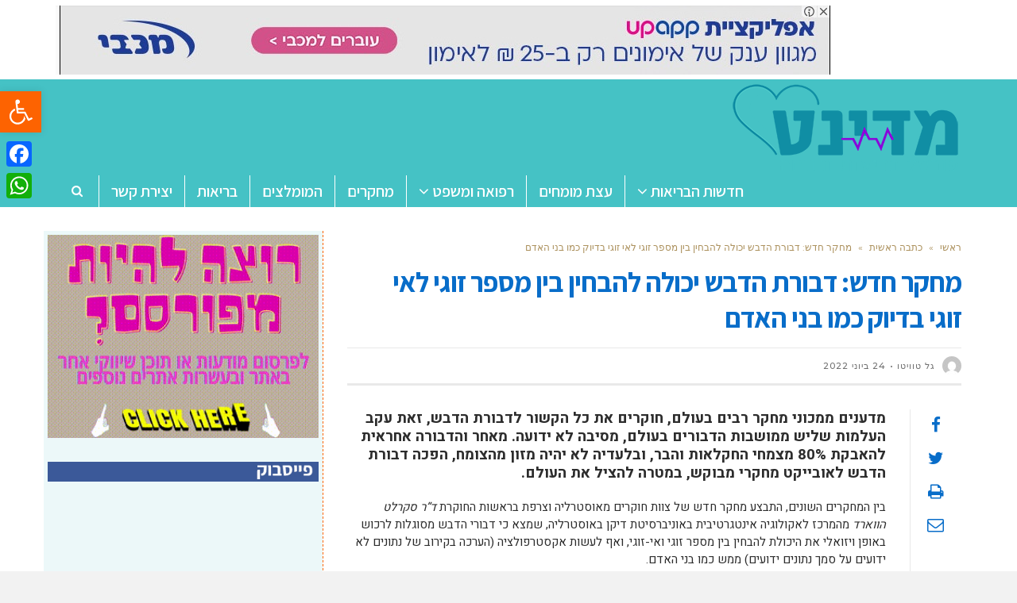

--- FILE ---
content_type: text/html; charset=UTF-8
request_url: https://www.medinet.co.il/%D7%9E%D7%97%D7%A7%D7%A8-%D7%97%D7%93%D7%A9-%D7%93%D7%91%D7%95%D7%A8%D7%AA-%D7%94%D7%93%D7%91%D7%A9-%D7%99%D7%9B%D7%95%D7%9C%D7%94-%D7%9C%D7%94%D7%91%D7%97%D7%99%D7%9F-%D7%91%D7%99%D7%9F-%D7%9E%D7%A1/
body_size: 27695
content:
<!DOCTYPE html>
<!--[if lt IE 7]>
<html class="no-js lt-ie9 lt-ie8 lt-ie7" dir="rtl" lang="he-IL"> <![endif]-->
<!--[if IE 7]>
<html class="no-js lt-ie9 lt-ie8" dir="rtl" lang="he-IL"> <![endif]-->
<!--[if IE 8]>
<html class="no-js lt-ie9" dir="rtl" lang="he-IL"> <![endif]-->
<!--[if gt IE 8]><!--> <html class="no-js" dir="rtl" lang="he-IL"> <!--<![endif]-->
<head>
	<meta charset="utf-8" />
	<meta name="viewport" content="width=device-width, initial-scale=1.0" />
	<title>מחקר חדש: דבורת הדבש יכולה להבחין בין מספר זוגי לאי זוגי בדיוק כמו בני האדם - מדינט - בריאות ורפואה</title>
	    <style>
        #wpadminbar #wp-admin-bar-vtrts_free_top_button .ab-icon:before {
            content: "\f185";
            color: #1DAE22;
            top: 3px;
        }
    </style>
    <meta name='robots' content='index, follow, max-image-preview:large, max-snippet:-1, max-video-preview:-1' />

			<!-- Facebook Pixel Code -->
			<script>
			!function(f,b,e,v,n,t,s){if(f.fbq)return;n=f.fbq=function(){n.callMethod?
			n.callMethod.apply(n,arguments):n.queue.push(arguments)};if(!f._fbq)f._fbq=n;
			n.push=n;n.loaded=!0;n.version='2.0';n.queue=[];t=b.createElement(e);t.async=!0;
			t.src=v;s=b.getElementsByTagName(e)[0];s.parentNode.insertBefore(t,s)}(window,
			document,'script','https://connect.facebook.net/en_US/fbevents.js' );
			fbq( "init", 198090320747084 );			</script>
			<!-- DO NOT MODIFY -->
			<!-- End Facebook Pixel Code -->

			
	<!-- This site is optimized with the Yoast SEO plugin v19.10 - https://yoast.com/wordpress/plugins/seo/ -->
	<meta name="description" content="מדענים ממכוני מחקר רבים בעולם, חוקרים את כל הקשור לדבורת הדבש, זאת עקב העלמות שליש ממושבות הדבורים בעולם, מסיבה לא ידועה. מאחר והדבורה אחראית להאבקת 80%" />
	<link rel="canonical" href="https://www.medinet.co.il/מחקר-חדש-דבורת-הדבש-יכולה-להבחין-בין-מס/" />
	<meta property="og:locale" content="he_IL" />
	<meta property="og:type" content="article" />
	<meta property="og:title" content="מחקר חדש: דבורת הדבש יכולה להבחין בין מספר זוגי לאי זוגי בדיוק כמו בני האדם - מדינט - בריאות ורפואה" />
	<meta property="og:description" content="מדענים ממכוני מחקר רבים בעולם, חוקרים את כל הקשור לדבורת הדבש, זאת עקב העלמות שליש ממושבות הדבורים בעולם, מסיבה לא ידועה. מאחר והדבורה אחראית להאבקת 80%" />
	<meta property="og:url" content="https://www.medinet.co.il/מחקר-חדש-דבורת-הדבש-יכולה-להבחין-בין-מס/" />
	<meta property="og:site_name" content="מדינט - בריאות ורפואה" />
	<meta property="article:published_time" content="2022-06-24T05:35:02+00:00" />
	<meta property="article:modified_time" content="2022-06-23T05:40:17+00:00" />
	<meta property="og:image" content="https://www.medinet.co.il/wp-content/uploads/2022/06/דבורה-ופרח-scaled.jpg" />
	<meta property="og:image:width" content="2560" />
	<meta property="og:image:height" content="1952" />
	<meta property="og:image:type" content="image/jpeg" />
	<meta name="author" content="גל טוויטו" />
	<meta name="twitter:card" content="summary_large_image" />
	<meta name="twitter:label1" content="נכתב על יד" />
	<meta name="twitter:data1" content="גל טוויטו" />
	<script type="application/ld+json" class="yoast-schema-graph">{"@context":"https://schema.org","@graph":[{"@type":"Article","@id":"https://www.medinet.co.il/%d7%9e%d7%97%d7%a7%d7%a8-%d7%97%d7%93%d7%a9-%d7%93%d7%91%d7%95%d7%a8%d7%aa-%d7%94%d7%93%d7%91%d7%a9-%d7%99%d7%9b%d7%95%d7%9c%d7%94-%d7%9c%d7%94%d7%91%d7%97%d7%99%d7%9f-%d7%91%d7%99%d7%9f-%d7%9e%d7%a1/#article","isPartOf":{"@id":"https://www.medinet.co.il/%d7%9e%d7%97%d7%a7%d7%a8-%d7%97%d7%93%d7%a9-%d7%93%d7%91%d7%95%d7%a8%d7%aa-%d7%94%d7%93%d7%91%d7%a9-%d7%99%d7%9b%d7%95%d7%9c%d7%94-%d7%9c%d7%94%d7%91%d7%97%d7%99%d7%9f-%d7%91%d7%99%d7%9f-%d7%9e%d7%a1/"},"author":{"name":"גל טוויטו","@id":"https://www.medinet.co.il/#/schema/person/53b050ca5847665f1b6027be74e589ce"},"headline":"מחקר חדש: דבורת הדבש יכולה להבחין בין מספר זוגי לאי זוגי בדיוק כמו בני האדם","datePublished":"2022-06-24T05:35:02+00:00","dateModified":"2022-06-23T05:40:17+00:00","mainEntityOfPage":{"@id":"https://www.medinet.co.il/%d7%9e%d7%97%d7%a7%d7%a8-%d7%97%d7%93%d7%a9-%d7%93%d7%91%d7%95%d7%a8%d7%aa-%d7%94%d7%93%d7%91%d7%a9-%d7%99%d7%9b%d7%95%d7%9c%d7%94-%d7%9c%d7%94%d7%91%d7%97%d7%99%d7%9f-%d7%91%d7%99%d7%9f-%d7%9e%d7%a1/"},"wordCount":33,"publisher":{"@id":"https://www.medinet.co.il/#organization"},"image":{"@id":"https://www.medinet.co.il/%d7%9e%d7%97%d7%a7%d7%a8-%d7%97%d7%93%d7%a9-%d7%93%d7%91%d7%95%d7%a8%d7%aa-%d7%94%d7%93%d7%91%d7%a9-%d7%99%d7%9b%d7%95%d7%9c%d7%94-%d7%9c%d7%94%d7%91%d7%97%d7%99%d7%9f-%d7%91%d7%99%d7%9f-%d7%9e%d7%a1/#primaryimage"},"thumbnailUrl":"https://www.medinet.co.il/wp-content/uploads/2022/06/דבורה-ופרח-scaled.jpg","keywords":["דבורה","מועצת הדבש","מחקר"],"articleSection":["כתבה ראשית"],"inLanguage":"he-IL"},{"@type":"WebPage","@id":"https://www.medinet.co.il/%d7%9e%d7%97%d7%a7%d7%a8-%d7%97%d7%93%d7%a9-%d7%93%d7%91%d7%95%d7%a8%d7%aa-%d7%94%d7%93%d7%91%d7%a9-%d7%99%d7%9b%d7%95%d7%9c%d7%94-%d7%9c%d7%94%d7%91%d7%97%d7%99%d7%9f-%d7%91%d7%99%d7%9f-%d7%9e%d7%a1/","url":"https://www.medinet.co.il/%d7%9e%d7%97%d7%a7%d7%a8-%d7%97%d7%93%d7%a9-%d7%93%d7%91%d7%95%d7%a8%d7%aa-%d7%94%d7%93%d7%91%d7%a9-%d7%99%d7%9b%d7%95%d7%9c%d7%94-%d7%9c%d7%94%d7%91%d7%97%d7%99%d7%9f-%d7%91%d7%99%d7%9f-%d7%9e%d7%a1/","name":"מחקר חדש: דבורת הדבש יכולה להבחין בין מספר זוגי לאי זוגי בדיוק כמו בני האדם - מדינט - בריאות ורפואה","isPartOf":{"@id":"https://www.medinet.co.il/#website"},"primaryImageOfPage":{"@id":"https://www.medinet.co.il/%d7%9e%d7%97%d7%a7%d7%a8-%d7%97%d7%93%d7%a9-%d7%93%d7%91%d7%95%d7%a8%d7%aa-%d7%94%d7%93%d7%91%d7%a9-%d7%99%d7%9b%d7%95%d7%9c%d7%94-%d7%9c%d7%94%d7%91%d7%97%d7%99%d7%9f-%d7%91%d7%99%d7%9f-%d7%9e%d7%a1/#primaryimage"},"image":{"@id":"https://www.medinet.co.il/%d7%9e%d7%97%d7%a7%d7%a8-%d7%97%d7%93%d7%a9-%d7%93%d7%91%d7%95%d7%a8%d7%aa-%d7%94%d7%93%d7%91%d7%a9-%d7%99%d7%9b%d7%95%d7%9c%d7%94-%d7%9c%d7%94%d7%91%d7%97%d7%99%d7%9f-%d7%91%d7%99%d7%9f-%d7%9e%d7%a1/#primaryimage"},"thumbnailUrl":"https://www.medinet.co.il/wp-content/uploads/2022/06/דבורה-ופרח-scaled.jpg","datePublished":"2022-06-24T05:35:02+00:00","dateModified":"2022-06-23T05:40:17+00:00","description":"מדענים ממכוני מחקר רבים בעולם, חוקרים את כל הקשור לדבורת הדבש, זאת עקב העלמות שליש ממושבות הדבורים בעולם, מסיבה לא ידועה. מאחר והדבורה אחראית להאבקת 80%","breadcrumb":{"@id":"https://www.medinet.co.il/%d7%9e%d7%97%d7%a7%d7%a8-%d7%97%d7%93%d7%a9-%d7%93%d7%91%d7%95%d7%a8%d7%aa-%d7%94%d7%93%d7%91%d7%a9-%d7%99%d7%9b%d7%95%d7%9c%d7%94-%d7%9c%d7%94%d7%91%d7%97%d7%99%d7%9f-%d7%91%d7%99%d7%9f-%d7%9e%d7%a1/#breadcrumb"},"inLanguage":"he-IL","potentialAction":[{"@type":"ReadAction","target":["https://www.medinet.co.il/%d7%9e%d7%97%d7%a7%d7%a8-%d7%97%d7%93%d7%a9-%d7%93%d7%91%d7%95%d7%a8%d7%aa-%d7%94%d7%93%d7%91%d7%a9-%d7%99%d7%9b%d7%95%d7%9c%d7%94-%d7%9c%d7%94%d7%91%d7%97%d7%99%d7%9f-%d7%91%d7%99%d7%9f-%d7%9e%d7%a1/"]}]},{"@type":"ImageObject","inLanguage":"he-IL","@id":"https://www.medinet.co.il/%d7%9e%d7%97%d7%a7%d7%a8-%d7%97%d7%93%d7%a9-%d7%93%d7%91%d7%95%d7%a8%d7%aa-%d7%94%d7%93%d7%91%d7%a9-%d7%99%d7%9b%d7%95%d7%9c%d7%94-%d7%9c%d7%94%d7%91%d7%97%d7%99%d7%9f-%d7%91%d7%99%d7%9f-%d7%9e%d7%a1/#primaryimage","url":"https://www.medinet.co.il/wp-content/uploads/2022/06/דבורה-ופרח-scaled.jpg","contentUrl":"https://www.medinet.co.il/wp-content/uploads/2022/06/דבורה-ופרח-scaled.jpg","width":2560,"height":1952,"caption":"צילום: דורון צוקר"},{"@type":"BreadcrumbList","@id":"https://www.medinet.co.il/%d7%9e%d7%97%d7%a7%d7%a8-%d7%97%d7%93%d7%a9-%d7%93%d7%91%d7%95%d7%a8%d7%aa-%d7%94%d7%93%d7%91%d7%a9-%d7%99%d7%9b%d7%95%d7%9c%d7%94-%d7%9c%d7%94%d7%91%d7%97%d7%99%d7%9f-%d7%91%d7%99%d7%9f-%d7%9e%d7%a1/#breadcrumb","itemListElement":[{"@type":"ListItem","position":1,"name":"Home","item":"https://www.medinet.co.il/"},{"@type":"ListItem","position":2,"name":"מחקר חדש: דבורת הדבש יכולה להבחין בין מספר זוגי לאי זוגי בדיוק כמו בני האדם"}]},{"@type":"WebSite","@id":"https://www.medinet.co.il/#website","url":"https://www.medinet.co.il/","name":"מדינט - בריאות ורפואה","description":"מדינט פורטל מידע בנושא בריאות, רפואה ורווחה","publisher":{"@id":"https://www.medinet.co.il/#organization"},"potentialAction":[{"@type":"SearchAction","target":{"@type":"EntryPoint","urlTemplate":"https://www.medinet.co.il/?s={search_term_string}"},"query-input":"required name=search_term_string"}],"inLanguage":"he-IL"},{"@type":"Organization","@id":"https://www.medinet.co.il/#organization","name":"מדינט - פורטל בריאות ורווחה","url":"https://www.medinet.co.il/","logo":{"@type":"ImageObject","inLanguage":"he-IL","@id":"https://www.medinet.co.il/#/schema/logo/image/","url":"https://www.medinet.co.il/wp-content/uploads/2017/02/logo1.png","contentUrl":"https://www.medinet.co.il/wp-content/uploads/2017/02/logo1.png","width":289,"height":120,"caption":"מדינט - פורטל בריאות ורווחה"},"image":{"@id":"https://www.medinet.co.il/#/schema/logo/image/"}},{"@type":"Person","@id":"https://www.medinet.co.il/#/schema/person/53b050ca5847665f1b6027be74e589ce","name":"גל טוויטו","image":{"@type":"ImageObject","inLanguage":"he-IL","@id":"https://www.medinet.co.il/#/schema/person/image/","url":"https://secure.gravatar.com/avatar/12627be6bb7e325ba9769af7d31310d2?s=96&d=mm&r=g","contentUrl":"https://secure.gravatar.com/avatar/12627be6bb7e325ba9769af7d31310d2?s=96&d=mm&r=g","caption":"גל טוויטו"},"url":"https://www.medinet.co.il/author/zoomat/"}]}</script>
	<!-- / Yoast SEO plugin. -->


<link rel='dns-prefetch' href='//static.addtoany.com' />
<link rel="alternate" type="application/rss+xml" title="מדינט - בריאות ורפואה &laquo; פיד‏" href="https://www.medinet.co.il/feed/" />
<link rel="alternate" type="application/rss+xml" title="מדינט - בריאות ורפואה &laquo; פיד תגובות‏" href="https://www.medinet.co.il/comments/feed/" />
<link rel="alternate" type="application/rss+xml" title="מדינט - בריאות ורפואה &laquo; פיד תגובות של מחקר חדש: דבורת הדבש יכולה להבחין בין מספר זוגי לאי זוגי בדיוק כמו בני האדם" href="https://www.medinet.co.il/%d7%9e%d7%97%d7%a7%d7%a8-%d7%97%d7%93%d7%a9-%d7%93%d7%91%d7%95%d7%a8%d7%aa-%d7%94%d7%93%d7%91%d7%a9-%d7%99%d7%9b%d7%95%d7%9c%d7%94-%d7%9c%d7%94%d7%91%d7%97%d7%99%d7%9f-%d7%91%d7%99%d7%9f-%d7%9e%d7%a1/feed/" />
<script type="text/javascript">
window._wpemojiSettings = {"baseUrl":"https:\/\/s.w.org\/images\/core\/emoji\/14.0.0\/72x72\/","ext":".png","svgUrl":"https:\/\/s.w.org\/images\/core\/emoji\/14.0.0\/svg\/","svgExt":".svg","source":{"concatemoji":"https:\/\/www.medinet.co.il\/wp-includes\/js\/wp-emoji-release.min.js?ver=6.1.9"}};
/*! This file is auto-generated */
!function(e,a,t){var n,r,o,i=a.createElement("canvas"),p=i.getContext&&i.getContext("2d");function s(e,t){var a=String.fromCharCode,e=(p.clearRect(0,0,i.width,i.height),p.fillText(a.apply(this,e),0,0),i.toDataURL());return p.clearRect(0,0,i.width,i.height),p.fillText(a.apply(this,t),0,0),e===i.toDataURL()}function c(e){var t=a.createElement("script");t.src=e,t.defer=t.type="text/javascript",a.getElementsByTagName("head")[0].appendChild(t)}for(o=Array("flag","emoji"),t.supports={everything:!0,everythingExceptFlag:!0},r=0;r<o.length;r++)t.supports[o[r]]=function(e){if(p&&p.fillText)switch(p.textBaseline="top",p.font="600 32px Arial",e){case"flag":return s([127987,65039,8205,9895,65039],[127987,65039,8203,9895,65039])?!1:!s([55356,56826,55356,56819],[55356,56826,8203,55356,56819])&&!s([55356,57332,56128,56423,56128,56418,56128,56421,56128,56430,56128,56423,56128,56447],[55356,57332,8203,56128,56423,8203,56128,56418,8203,56128,56421,8203,56128,56430,8203,56128,56423,8203,56128,56447]);case"emoji":return!s([129777,127995,8205,129778,127999],[129777,127995,8203,129778,127999])}return!1}(o[r]),t.supports.everything=t.supports.everything&&t.supports[o[r]],"flag"!==o[r]&&(t.supports.everythingExceptFlag=t.supports.everythingExceptFlag&&t.supports[o[r]]);t.supports.everythingExceptFlag=t.supports.everythingExceptFlag&&!t.supports.flag,t.DOMReady=!1,t.readyCallback=function(){t.DOMReady=!0},t.supports.everything||(n=function(){t.readyCallback()},a.addEventListener?(a.addEventListener("DOMContentLoaded",n,!1),e.addEventListener("load",n,!1)):(e.attachEvent("onload",n),a.attachEvent("onreadystatechange",function(){"complete"===a.readyState&&t.readyCallback()})),(e=t.source||{}).concatemoji?c(e.concatemoji):e.wpemoji&&e.twemoji&&(c(e.twemoji),c(e.wpemoji)))}(window,document,window._wpemojiSettings);
</script>
<!-- medinet.co.il is managing ads with Advanced Ads --><script id="medin-ready">
			window.advanced_ads_ready=function(e,a){a=a||"complete";var d=function(e){return"interactive"===a?"loading"!==e:"complete"===e};d(document.readyState)?e():document.addEventListener("readystatechange",(function(a){d(a.target.readyState)&&e()}),{once:"interactive"===a})},window.advanced_ads_ready_queue=window.advanced_ads_ready_queue||[];		</script>
		<style type="text/css">
img.wp-smiley,
img.emoji {
	display: inline !important;
	border: none !important;
	box-shadow: none !important;
	height: 1em !important;
	width: 1em !important;
	margin: 0 0.07em !important;
	vertical-align: -0.1em !important;
	background: none !important;
	padding: 0 !important;
}
</style>
	<link rel='stylesheet' id='wp-block-library-rtl-css' href='https://www.medinet.co.il/wp-includes/css/dist/block-library/style-rtl.min.css?ver=6.1.9' type='text/css' media='all' />
<link rel='stylesheet' id='classic-theme-styles-css' href='https://www.medinet.co.il/wp-includes/css/classic-themes.min.css?ver=1' type='text/css' media='all' />
<style id='global-styles-inline-css' type='text/css'>
body{--wp--preset--color--black: #000000;--wp--preset--color--cyan-bluish-gray: #abb8c3;--wp--preset--color--white: #ffffff;--wp--preset--color--pale-pink: #f78da7;--wp--preset--color--vivid-red: #cf2e2e;--wp--preset--color--luminous-vivid-orange: #ff6900;--wp--preset--color--luminous-vivid-amber: #fcb900;--wp--preset--color--light-green-cyan: #7bdcb5;--wp--preset--color--vivid-green-cyan: #00d084;--wp--preset--color--pale-cyan-blue: #8ed1fc;--wp--preset--color--vivid-cyan-blue: #0693e3;--wp--preset--color--vivid-purple: #9b51e0;--wp--preset--gradient--vivid-cyan-blue-to-vivid-purple: linear-gradient(135deg,rgba(6,147,227,1) 0%,rgb(155,81,224) 100%);--wp--preset--gradient--light-green-cyan-to-vivid-green-cyan: linear-gradient(135deg,rgb(122,220,180) 0%,rgb(0,208,130) 100%);--wp--preset--gradient--luminous-vivid-amber-to-luminous-vivid-orange: linear-gradient(135deg,rgba(252,185,0,1) 0%,rgba(255,105,0,1) 100%);--wp--preset--gradient--luminous-vivid-orange-to-vivid-red: linear-gradient(135deg,rgba(255,105,0,1) 0%,rgb(207,46,46) 100%);--wp--preset--gradient--very-light-gray-to-cyan-bluish-gray: linear-gradient(135deg,rgb(238,238,238) 0%,rgb(169,184,195) 100%);--wp--preset--gradient--cool-to-warm-spectrum: linear-gradient(135deg,rgb(74,234,220) 0%,rgb(151,120,209) 20%,rgb(207,42,186) 40%,rgb(238,44,130) 60%,rgb(251,105,98) 80%,rgb(254,248,76) 100%);--wp--preset--gradient--blush-light-purple: linear-gradient(135deg,rgb(255,206,236) 0%,rgb(152,150,240) 100%);--wp--preset--gradient--blush-bordeaux: linear-gradient(135deg,rgb(254,205,165) 0%,rgb(254,45,45) 50%,rgb(107,0,62) 100%);--wp--preset--gradient--luminous-dusk: linear-gradient(135deg,rgb(255,203,112) 0%,rgb(199,81,192) 50%,rgb(65,88,208) 100%);--wp--preset--gradient--pale-ocean: linear-gradient(135deg,rgb(255,245,203) 0%,rgb(182,227,212) 50%,rgb(51,167,181) 100%);--wp--preset--gradient--electric-grass: linear-gradient(135deg,rgb(202,248,128) 0%,rgb(113,206,126) 100%);--wp--preset--gradient--midnight: linear-gradient(135deg,rgb(2,3,129) 0%,rgb(40,116,252) 100%);--wp--preset--duotone--dark-grayscale: url('#wp-duotone-dark-grayscale');--wp--preset--duotone--grayscale: url('#wp-duotone-grayscale');--wp--preset--duotone--purple-yellow: url('#wp-duotone-purple-yellow');--wp--preset--duotone--blue-red: url('#wp-duotone-blue-red');--wp--preset--duotone--midnight: url('#wp-duotone-midnight');--wp--preset--duotone--magenta-yellow: url('#wp-duotone-magenta-yellow');--wp--preset--duotone--purple-green: url('#wp-duotone-purple-green');--wp--preset--duotone--blue-orange: url('#wp-duotone-blue-orange');--wp--preset--font-size--small: 13px;--wp--preset--font-size--medium: 20px;--wp--preset--font-size--large: 36px;--wp--preset--font-size--x-large: 42px;--wp--preset--spacing--20: 0.44rem;--wp--preset--spacing--30: 0.67rem;--wp--preset--spacing--40: 1rem;--wp--preset--spacing--50: 1.5rem;--wp--preset--spacing--60: 2.25rem;--wp--preset--spacing--70: 3.38rem;--wp--preset--spacing--80: 5.06rem;}:where(.is-layout-flex){gap: 0.5em;}body .is-layout-flow > .alignleft{float: left;margin-inline-start: 0;margin-inline-end: 2em;}body .is-layout-flow > .alignright{float: right;margin-inline-start: 2em;margin-inline-end: 0;}body .is-layout-flow > .aligncenter{margin-left: auto !important;margin-right: auto !important;}body .is-layout-constrained > .alignleft{float: left;margin-inline-start: 0;margin-inline-end: 2em;}body .is-layout-constrained > .alignright{float: right;margin-inline-start: 2em;margin-inline-end: 0;}body .is-layout-constrained > .aligncenter{margin-left: auto !important;margin-right: auto !important;}body .is-layout-constrained > :where(:not(.alignleft):not(.alignright):not(.alignfull)){max-width: var(--wp--style--global--content-size);margin-left: auto !important;margin-right: auto !important;}body .is-layout-constrained > .alignwide{max-width: var(--wp--style--global--wide-size);}body .is-layout-flex{display: flex;}body .is-layout-flex{flex-wrap: wrap;align-items: center;}body .is-layout-flex > *{margin: 0;}:where(.wp-block-columns.is-layout-flex){gap: 2em;}.has-black-color{color: var(--wp--preset--color--black) !important;}.has-cyan-bluish-gray-color{color: var(--wp--preset--color--cyan-bluish-gray) !important;}.has-white-color{color: var(--wp--preset--color--white) !important;}.has-pale-pink-color{color: var(--wp--preset--color--pale-pink) !important;}.has-vivid-red-color{color: var(--wp--preset--color--vivid-red) !important;}.has-luminous-vivid-orange-color{color: var(--wp--preset--color--luminous-vivid-orange) !important;}.has-luminous-vivid-amber-color{color: var(--wp--preset--color--luminous-vivid-amber) !important;}.has-light-green-cyan-color{color: var(--wp--preset--color--light-green-cyan) !important;}.has-vivid-green-cyan-color{color: var(--wp--preset--color--vivid-green-cyan) !important;}.has-pale-cyan-blue-color{color: var(--wp--preset--color--pale-cyan-blue) !important;}.has-vivid-cyan-blue-color{color: var(--wp--preset--color--vivid-cyan-blue) !important;}.has-vivid-purple-color{color: var(--wp--preset--color--vivid-purple) !important;}.has-black-background-color{background-color: var(--wp--preset--color--black) !important;}.has-cyan-bluish-gray-background-color{background-color: var(--wp--preset--color--cyan-bluish-gray) !important;}.has-white-background-color{background-color: var(--wp--preset--color--white) !important;}.has-pale-pink-background-color{background-color: var(--wp--preset--color--pale-pink) !important;}.has-vivid-red-background-color{background-color: var(--wp--preset--color--vivid-red) !important;}.has-luminous-vivid-orange-background-color{background-color: var(--wp--preset--color--luminous-vivid-orange) !important;}.has-luminous-vivid-amber-background-color{background-color: var(--wp--preset--color--luminous-vivid-amber) !important;}.has-light-green-cyan-background-color{background-color: var(--wp--preset--color--light-green-cyan) !important;}.has-vivid-green-cyan-background-color{background-color: var(--wp--preset--color--vivid-green-cyan) !important;}.has-pale-cyan-blue-background-color{background-color: var(--wp--preset--color--pale-cyan-blue) !important;}.has-vivid-cyan-blue-background-color{background-color: var(--wp--preset--color--vivid-cyan-blue) !important;}.has-vivid-purple-background-color{background-color: var(--wp--preset--color--vivid-purple) !important;}.has-black-border-color{border-color: var(--wp--preset--color--black) !important;}.has-cyan-bluish-gray-border-color{border-color: var(--wp--preset--color--cyan-bluish-gray) !important;}.has-white-border-color{border-color: var(--wp--preset--color--white) !important;}.has-pale-pink-border-color{border-color: var(--wp--preset--color--pale-pink) !important;}.has-vivid-red-border-color{border-color: var(--wp--preset--color--vivid-red) !important;}.has-luminous-vivid-orange-border-color{border-color: var(--wp--preset--color--luminous-vivid-orange) !important;}.has-luminous-vivid-amber-border-color{border-color: var(--wp--preset--color--luminous-vivid-amber) !important;}.has-light-green-cyan-border-color{border-color: var(--wp--preset--color--light-green-cyan) !important;}.has-vivid-green-cyan-border-color{border-color: var(--wp--preset--color--vivid-green-cyan) !important;}.has-pale-cyan-blue-border-color{border-color: var(--wp--preset--color--pale-cyan-blue) !important;}.has-vivid-cyan-blue-border-color{border-color: var(--wp--preset--color--vivid-cyan-blue) !important;}.has-vivid-purple-border-color{border-color: var(--wp--preset--color--vivid-purple) !important;}.has-vivid-cyan-blue-to-vivid-purple-gradient-background{background: var(--wp--preset--gradient--vivid-cyan-blue-to-vivid-purple) !important;}.has-light-green-cyan-to-vivid-green-cyan-gradient-background{background: var(--wp--preset--gradient--light-green-cyan-to-vivid-green-cyan) !important;}.has-luminous-vivid-amber-to-luminous-vivid-orange-gradient-background{background: var(--wp--preset--gradient--luminous-vivid-amber-to-luminous-vivid-orange) !important;}.has-luminous-vivid-orange-to-vivid-red-gradient-background{background: var(--wp--preset--gradient--luminous-vivid-orange-to-vivid-red) !important;}.has-very-light-gray-to-cyan-bluish-gray-gradient-background{background: var(--wp--preset--gradient--very-light-gray-to-cyan-bluish-gray) !important;}.has-cool-to-warm-spectrum-gradient-background{background: var(--wp--preset--gradient--cool-to-warm-spectrum) !important;}.has-blush-light-purple-gradient-background{background: var(--wp--preset--gradient--blush-light-purple) !important;}.has-blush-bordeaux-gradient-background{background: var(--wp--preset--gradient--blush-bordeaux) !important;}.has-luminous-dusk-gradient-background{background: var(--wp--preset--gradient--luminous-dusk) !important;}.has-pale-ocean-gradient-background{background: var(--wp--preset--gradient--pale-ocean) !important;}.has-electric-grass-gradient-background{background: var(--wp--preset--gradient--electric-grass) !important;}.has-midnight-gradient-background{background: var(--wp--preset--gradient--midnight) !important;}.has-small-font-size{font-size: var(--wp--preset--font-size--small) !important;}.has-medium-font-size{font-size: var(--wp--preset--font-size--medium) !important;}.has-large-font-size{font-size: var(--wp--preset--font-size--large) !important;}.has-x-large-font-size{font-size: var(--wp--preset--font-size--x-large) !important;}
.wp-block-navigation a:where(:not(.wp-element-button)){color: inherit;}
:where(.wp-block-columns.is-layout-flex){gap: 2em;}
.wp-block-pullquote{font-size: 1.5em;line-height: 1.6;}
</style>
<link rel='stylesheet' id='awd-style-css' href='https://www.medinet.co.il/wp-content/plugins/aryo-widget-device/assets/css/style.css?ver=6.1.9' type='text/css' media='all' />
<link rel='stylesheet' id='matat-shabat-style-css' href='https://www.medinet.co.il/wp-content/plugins/shabat-time-widget/css/shabat_style.css?ver=6.1.9' type='text/css' media='all' />
<link rel='stylesheet' id='pojo-a11y-css' href='https://www.medinet.co.il/wp-content/plugins/pojo-accessibility/assets/css/style.min.css?ver=1.0.0' type='text/css' media='all' />
<link rel='stylesheet' id='addtoany-css' href='https://www.medinet.co.il/wp-content/plugins/add-to-any/addtoany.min.css?ver=1.16' type='text/css' media='all' />
<style id='addtoany-inline-css' type='text/css'>
@media screen and (max-width:980px){
.a2a_floating_style.a2a_vertical_style{display:none;}
}
</style>
<link rel='stylesheet' id='pojo-css-framework-css' href='https://www.medinet.co.il/wp-content/themes/scoop/assets/bootstrap/css/bootstrap.min.css?ver=3.2.0' type='text/css' media='all' />
<link rel='stylesheet' id='font-awesome-css' href='https://www.medinet.co.il/wp-content/themes/scoop/assets/font-awesome/css/font-awesome.min.css?ver=4.7.0' type='text/css' media='all' />
<link rel='stylesheet' id='photoswipe-css' href='https://www.medinet.co.il/wp-content/plugins/pojo-lightbox/assets/photoswipe/photoswipe.min.css?ver=6.1.9' type='text/css' media='all' />
<link rel='stylesheet' id='photoswipe-skin-css' href='https://www.medinet.co.il/wp-content/plugins/pojo-lightbox/assets/photoswipe/default-skin/default-skin.min.css?ver=6.1.9' type='text/css' media='all' />
<link rel='stylesheet' id='pojo-builder-animation-css' href='https://www.medinet.co.il/wp-content/plugins/pojo-builder-animation/assets/css/styles.css?ver=6.1.9' type='text/css' media='all' />
<link rel='stylesheet' id='pojo-base-style-css' href='https://www.medinet.co.il/wp-content/themes/scoop/core/assets/css/style.min.css?ver=1.8.1' type='text/css' media='all' />
<link rel='stylesheet' id='pojo-style-css' href='https://www.medinet.co.il/wp-content/themes/scoop-child/assets/css/style.css?ver=1.8.1' type='text/css' media='all' />
<link rel='stylesheet' id='pojo-base-style-rtl-css' href='https://www.medinet.co.il/wp-content/themes/scoop/core/assets/css/rtl.min.css?ver=1.8.1' type='text/css' media='all' />
<link rel='stylesheet' id='pojo-style-rtl-css' href='https://www.medinet.co.il/wp-content/themes/scoop-child/assets/css/rtl.css?ver=1.8.1' type='text/css' media='all' />
<script type='text/javascript' id='ahc_front_js-js-extra'>
/* <![CDATA[ */
var ahc_ajax_front = {"ajax_url":"https:\/\/www.medinet.co.il\/wp-admin\/admin-ajax.php","page_id":"18622","page_title":"\u05de\u05d7\u05e7\u05e8 \u05d7\u05d3\u05e9: \u05d3\u05d1\u05d5\u05e8\u05ea \u05d4\u05d3\u05d1\u05e9 \u05d9\u05db\u05d5\u05dc\u05d4 \u05dc\u05d4\u05d1\u05d7\u05d9\u05df \u05d1\u05d9\u05df \u05de\u05e1\u05e4\u05e8 \u05d6\u05d5\u05d2\u05d9 \u05dc\u05d0\u05d9 \u05d6\u05d5\u05d2\u05d9\u00a0\u05d1\u05d3\u05d9\u05d5\u05e7 \u05db\u05de\u05d5 \u05d1\u05e0\u05d9 \u05d4\u05d0\u05d3\u05dd","post_type":"post"};
/* ]]> */
</script>
<script type='text/javascript' src='https://www.medinet.co.il/wp-content/plugins/visitors-traffic-real-time-statistics/js/front.js?ver=6.1.9' id='ahc_front_js-js'></script>
<script type='text/javascript' id='addtoany-core-js-before'>
window.a2a_config=window.a2a_config||{};a2a_config.callbacks=[];a2a_config.overlays=[];a2a_config.templates={};a2a_localize = {
	Share: "Share",
	Save: "Save",
	Subscribe: "Subscribe",
	Email: "Email",
	Bookmark: "Bookmark",
	ShowAll: "Show all",
	ShowLess: "Show less",
	FindServices: "Find service(s)",
	FindAnyServiceToAddTo: "Instantly find any service to add to",
	PoweredBy: "Powered by",
	ShareViaEmail: "Share via email",
	SubscribeViaEmail: "Subscribe via email",
	BookmarkInYourBrowser: "Bookmark in your browser",
	BookmarkInstructions: "Press Ctrl+D or \u2318+D to bookmark this page",
	AddToYourFavorites: "Add to your favorites",
	SendFromWebOrProgram: "Send from any email address or email program",
	EmailProgram: "Email program",
	More: "More&#8230;",
	ThanksForSharing: "Thanks for sharing!",
	ThanksForFollowing: "Thanks for following!"
};
</script>
<script type='text/javascript' async src='https://static.addtoany.com/menu/page.js' id='addtoany-core-js'></script>
<script type='text/javascript' src='https://www.medinet.co.il/wp-includes/js/jquery/jquery.min.js?ver=3.6.1' id='jquery-core-js'></script>
<script type='text/javascript' src='https://www.medinet.co.il/wp-includes/js/jquery/jquery-migrate.min.js?ver=3.3.2' id='jquery-migrate-js'></script>
<script type='text/javascript' async src='https://www.medinet.co.il/wp-content/plugins/add-to-any/addtoany.min.js?ver=1.1' id='addtoany-jquery-js'></script>
<link rel="https://api.w.org/" href="https://www.medinet.co.il/wp-json/" /><link rel="alternate" type="application/json" href="https://www.medinet.co.il/wp-json/wp/v2/posts/18622" /><link rel="EditURI" type="application/rsd+xml" title="RSD" href="https://www.medinet.co.il/xmlrpc.php?rsd" />
<link rel="wlwmanifest" type="application/wlwmanifest+xml" href="https://www.medinet.co.il/wp-includes/wlwmanifest.xml" />
<meta name="generator" content="WordPress 6.1.9" />
<link rel='shortlink' href='https://www.medinet.co.il/?p=18622' />
<link rel="alternate" type="application/json+oembed" href="https://www.medinet.co.il/wp-json/oembed/1.0/embed?url=https%3A%2F%2Fwww.medinet.co.il%2F%25d7%259e%25d7%2597%25d7%25a7%25d7%25a8-%25d7%2597%25d7%2593%25d7%25a9-%25d7%2593%25d7%2591%25d7%2595%25d7%25a8%25d7%25aa-%25d7%2594%25d7%2593%25d7%2591%25d7%25a9-%25d7%2599%25d7%259b%25d7%2595%25d7%259c%25d7%2594-%25d7%259c%25d7%2594%25d7%2591%25d7%2597%25d7%2599%25d7%259f-%25d7%2591%25d7%2599%25d7%259f-%25d7%259e%25d7%25a1%2F" />
<link rel="alternate" type="text/xml+oembed" href="https://www.medinet.co.il/wp-json/oembed/1.0/embed?url=https%3A%2F%2Fwww.medinet.co.il%2F%25d7%259e%25d7%2597%25d7%25a7%25d7%25a8-%25d7%2597%25d7%2593%25d7%25a9-%25d7%2593%25d7%2591%25d7%2595%25d7%25a8%25d7%25aa-%25d7%2594%25d7%2593%25d7%2591%25d7%25a9-%25d7%2599%25d7%259b%25d7%2595%25d7%259c%25d7%2594-%25d7%259c%25d7%2594%25d7%2591%25d7%2597%25d7%2599%25d7%259f-%25d7%2591%25d7%2599%25d7%259f-%25d7%259e%25d7%25a1%2F&#038;format=xml" />
<!-- Global site tag (gtag.js) - Google Analytics -->
<script async src="https://www.googletagmanager.com/gtag/js?id=UA-111817553-6"></script>
<script>
  window.dataLayer = window.dataLayer || [];
  function gtag(){dataLayer.push(arguments);}
  gtag('js', new Date());

  gtag('config', 'UA-111817553-6');
</script>



<script async src="https://pagead2.googlesyndication.com/pagead/js/adsbygoogle.js"></script>
<script>
     (adsbygoogle = window.adsbygoogle || []).push({
          google_ad_client: "ca-pub-5622542993959762",
          enable_page_level_ads: true
     });
</script>
<!--BEGIN: TRACKING CODE MANAGER (v2.0.15) BY INTELLYWP.COM IN HEAD//-->
<meta name="google-site-verification" content="IdScqRdd2CGLR0D3kk89sxp09DVcYlr7DbEnTErFn00" />
<!--END: https://wordpress.org/plugins/tracking-code-manager IN HEAD//--><!-- Analytics by WP Statistics v13.2.7 - https://wp-statistics.com/ -->
<link rel="stylesheet" type="text/css" href="https://fonts.googleapis.com/css?family=Assistant:100,100italic,200,200italic,300,300italic,400,400italic,500,500italic,600,600italic,700,700italic,800,800italic,900,900italic|Montserrat:100,100italic,200,200italic,300,300italic,400,400italic,500,500italic,600,600italic,700,700italic,800,800italic,900,900italic|Heebo:100,100italic,200,200italic,300,300italic,400,400italic,500,500italic,600,600italic,700,700italic,800,800italic,900,900italic|Playfair+Display:100,100italic,200,200italic,300,300italic,400,400italic,500,500italic,600,600italic,700,700italic,800,800italic,900,900italic|Lato:100,100italic,200,200italic,300,300italic,400,400italic,500,500italic,600,600italic,700,700italic,800,800italic,900,900italic&subset=hebrew"><style type="text/css">body{background-color: rgba(242, 242, 242, 1);background-position: top center;background-repeat: repeat;background-size: auto;background-attachment: scroll;color: #2d2d2d; font-family: 'Heebo', Arial, sans-serif; font-weight: normal; font-size: 15px;line-height: 1.5em;}#primary{background-color: rgba(255, 255, 255, 1);background-position: top center;background-repeat: repeat;background-size: auto;background-attachment: scroll;}button,.button,#commentform .button{color: #ffffff; font-family: 'Assistant', Arial, sans-serif; font-weight: bold; font-size: 18px;text-transform: uppercase;background-color: #bda87f;border-color: #bda87f;}button:hover,.button:hover,#commentform .button:hover{color: #bda87f;background-color: #ffffff;border-color: #bda87f;}div.logo-text a{color: #bda87f; font-family: 'Assistant', Arial, sans-serif; font-weight: bold; font-size: 38px;line-height: 1em;}#top-bar{background-color: rgba(255, 255, 255, 1);background-position: top center;background-repeat: repeat-x;background-size: auto;background-attachment: scroll;}#top-bar, #top-bar .widget-title{color: #086dc9; font-family: 'Montserrat', Arial, sans-serif; font-weight: normal; font-size: 12px;text-transform: uppercase;letter-spacing: 0.5px;line-height: 40px;}#top-bar a{color: #086dc9;}#top-bar a:hover{color: #086dc9;}#header, .sticky-header{background-color: rgba(69, 194, 197, 1);background-position: top center;background-repeat: repeat-x;background-size: auto;background-attachment: scroll;}.sf-menu a, .mobile-menu a{color: #ffffff; font-family: 'Assistant', Arial, sans-serif; font-weight: 600; font-size: 20px;text-transform: none;}.sf-menu a:hover,.sf-menu li.active a, .sf-menu li.current-menu-item > a,.sf-menu .sfHover > a,.sf-menu .sfHover > li.current-menu-item > a,.sf-menu li.current-menu-ancestor > a,.mobile-menu a:hover,.mobile-menu li.current-menu-item > a, a.search-toggle .fa-times{color: #108ea4;}.nav-main .sf-menu .sub-menu{background-color: #333344;}.nav-main .sf-menu .sub-menu li:hover > a,.nav-main .sf-menu .sub-menu li.current-menu-item > a{background-color: #252531;color: #bda87f;}.nav-main .sf-menu .sub-menu li a{color: #ffffff; font-family: 'Assistant', Arial, sans-serif; font-weight: normal; font-size: 13px;letter-spacing: 0px;line-height: 3.7em;}.search-section{background-color: rgba(254, 201, 165, 1);background-position: top center;background-repeat: repeat-x;background-size: auto;background-attachment: scroll;}.search-section,.search-section .form-search .field{color: #000000;}#sub-header{background-color: rgba(245, 245, 245, 1);background-position: top center;background-repeat: repeat-x;background-size: auto;background-attachment: scroll;}#sub-header, #sub-header .widget-title{color: #252531; font-family: 'Assistant', Arial, sans-serif; font-weight: normal; font-size: 12px;text-transform: none;line-height: 45px;}#sub-header a{color: #545454;}#sub-header a:hover{color: #000000;}#title-bar{height: 100px;line-height: 100px;color: #929292; font-family: 'Assistant', Arial, sans-serif; font-weight: 100; font-size: 25px;text-transform: none;}#title-bar.title-bar-style-custom_bg{background-color: rgba(255, 255, 255, 1);background-position: center center;background-repeat: repeat;background-size: cover;background-attachment: scroll;}#title-bar div.breadcrumbs, #title-bar div.breadcrumbs a{color: #929292; font-family: 'Montserrat', Arial, sans-serif; font-weight: normal; font-size: 11px;text-transform: uppercase;letter-spacing: 0px;}a{color: #086dc9;}a:hover, a:focus{color: #878787;}::selection{color: #ffffff;background: #ffd9c4;}::-moz-selection{color: #ffffff;background: #ffd9c4;}h1{color: #086dc9; font-family: 'Assistant', Arial, sans-serif; font-weight: bold; font-size: 35px;text-transform: none;letter-spacing: -1px;line-height: 1.3em;}h2{color: #4c4c4c; font-family: 'Assistant', Arial, sans-serif; font-weight: normal; font-size: 32px;text-transform: none;line-height: 1.3em;}h3{color: #252531; font-family: 'Assistant', Arial, sans-serif; font-weight: bold; font-size: 25px;text-transform: none;letter-spacing: -0.5px;line-height: 1.3;}h4{color: #000000; font-family: 'Assistant', Arial, sans-serif; font-weight: normal; font-size: 23px;text-transform: capitalize;line-height: 1.7;}h5{color: #000000; font-family: 'Assistant', Arial, sans-serif; font-weight: bold; font-size: 15px;text-transform: uppercase;letter-spacing: 0px;line-height: 1.2em;}h6{color: #6d6d6d; font-family: 'Playfair Display', Arial, sans-serif; font-weight: normal; font-size: 17px;text-transform: none;line-height: 1.5;}h3.media-heading{color: #000000; font-family: 'Assistant', Arial, sans-serif; font-weight: 600; font-size: 29px;text-transform: none;line-height: 1.2em;}.media.list-two h3.media-heading{color: #000000; font-family: 'Assistant', Arial, sans-serif; font-weight: normal; font-size: 19px;text-transform: none;line-height: 1.3em;}.media.list-three h3.media-heading{color: #000000; font-family: 'Assistant', Arial, sans-serif; font-weight: normal; font-size: 17px;text-transform: none;line-height: 1.2em;}.media.list-big-thumbnail h3.media-heading{color: #000000; font-family: 'Assistant', Arial, sans-serif; font-weight: normal; font-size: 33px;text-transform: none;line-height: 1.2;}.media.list-format h3.media-heading{color: #000000; font-family: 'Assistant', Arial, sans-serif; font-weight: normal; font-size: 41px;text-transform: none;letter-spacing: -0.5px;line-height: 1.1;}.grid-item.grid-one h4.grid-heading{color: #000000; font-family: 'Assistant', Arial, sans-serif; font-weight: normal; font-size: 20px;text-transform: none;line-height: 1.2em;}.grid-item.grid-two h4.grid-heading{color: #000000; font-family: 'Assistant', Arial, sans-serif; font-weight: normal; font-size: 20px;text-transform: none;line-height: 1.1em;}.grid-item.grid-three h4.grid-heading{color: #000000; font-family: 'Assistant', Arial, sans-serif; font-weight: bold; font-size: 17px;text-transform: none;letter-spacing: 0px;line-height: 1em;}.grid-item.grid-four h4.grid-heading{color: #000000; font-family: 'Assistant', Arial, sans-serif; font-weight: normal; font-size: 19px;text-transform: none;line-height: 1em;}.posts-group .featured-post h3.media-heading,.posts-group .featured-post h3.grid-heading{color: #000000; font-family: 'Assistant', Arial, sans-serif; font-weight: 600; font-size: 21px;text-transform: none;line-height: 1em;}.posts-group h3.media-heading,.posts-group h4.grid-heading{color: #000000; font-family: 'Assistant', Arial, sans-serif; font-weight: bold; font-size: 15px;text-transform: none;line-height: 1em;}.entry-meta > span, .more-link span,.read-more, .grid-item .entry-thumbnail .entry-meta span{color: #a98e58; font-family: 'Montserrat', Arial, sans-serif; font-weight: normal; font-size: 11px;text-transform: uppercase;letter-spacing: 0px;line-height: 2em;}.entry-post .entry-meta > span{color: #6f6f6f; font-family: 'Montserrat', Arial, sans-serif; font-weight: 500; font-size: 11px;text-transform: uppercase;letter-spacing: 1px;line-height: 4em;}.entry-excerpt{color: #494949; font-family: 'Assistant', Arial, sans-serif; font-weight: normal; font-size: 14px;text-transform: none;letter-spacing: 0px;line-height: 1.2em;}.entry-post .entry-excerpt{color: #474758; font-family: 'Heebo', Arial, sans-serif; font-weight: 400; font-size: 19px;letter-spacing: 0.5px;font-style: normal;line-height: 1.5;}.category-label{color: #ffffff; font-family: 'Montserrat', Arial, sans-serif; font-weight: bold; font-size: 9px;text-transform: uppercase;}#primary #breadcrumbs,#primary #breadcrumbs a, nav.post-navigation a{color: #ac915d; font-family: 'Montserrat', Arial, sans-serif; font-weight: normal; font-size: 12px;text-transform: none;line-height: 3.5em;}#sidebar{color: #020202; font-family: 'Assistant', Arial, sans-serif; font-weight: normal; font-size: 15px;line-height: 1;}#sidebar a{color: #108ea4;}#sidebar a:hover{color: #bcbcbc;}#sidebar .widget-title{color: #000000; font-family: 'Assistant', Arial, sans-serif; font-weight: 600; font-size: 19px;text-transform: none;letter-spacing: 0px;line-height: 1em;}#footer-widgets{background-color: rgba(69, 194, 197, 1);background-position: top center;background-repeat: repeat;background-size: auto;background-attachment: scroll;color: #ffffff; font-family: 'Lato', Arial, sans-serif; font-weight: normal; font-size: 15px;line-height: 1.7em;}#footer-widgets a{color: #ffffff;}#footer-widgets a:hover{color: #b7b7b7;}#footer-widgets .widget-title{color: #fd6301; font-family: 'Assistant', Arial, sans-serif; font-weight: bold; font-size: 22px;text-transform: none;letter-spacing: 0px;line-height: 1.7;}#footer-copyright{background-color: rgba(16, 142, 164, 1);background-position: top center;background-repeat: repeat;background-size: auto;background-attachment: scroll;color: #ffffff; font-family: 'Assistant', Arial, sans-serif; font-weight: 600; font-size: 12px;text-transform: uppercase;line-height: 30px;}#footer-copyright a{color: #ffffff;}#footer-copyright a:hover{color: #fd6301;}#pojo-scroll-up{width: 50px;height: 50px;line-height: 50px;background-color: rgba(37, 37, 49, 0.3);background-position: top center;background-repeat: repeat;background-size: auto;background-attachment: scroll;}#pojo-scroll-up a{color: #ffffff;}#primary #main.sidebar-right,#primary #main.sidebar-left,#primary .media, .align-pagination .pagination,.single .entry-post .entry-meta, #primary #main .entry-post .entry-sharing + .entry-content,.author-info, body.rtl #primary #main.sidebar-right,body.rtl #primary #main.sidebar-left,body.rtl #primary #main .entry-post .entry-sharing + .entry-content, .media.grid-item.list-two:nth-child(n+3) .item-inner,.media.grid-item.list-three:nth-child(n+4) .item-inner,.posts-group .grid-item.media.featured-post .item-inner,.posts-group .grid-item.media.list-item:nth-child(n+4) .item-inner,.posts-group.featured-list-aside .media.list-item:nth-child(n+3) .item-inner,#primary .widget .widget-title, #primary .pb-widget-inner .pb-widget-title{border-color: #e9e9e9;}#header, .sf-menu .sub-menu li > a{border-color: #45c2c5;}#footer-copyright .content-copyright{border-color: #fd6301;}.sf-menu a, .menu-no-found,.sf-menu li.pojo-menu-search,.search-header{line-height: 40px;}.sf-menu li:hover ul, .sf-menu li.sfHover ul{top: 40px;}a.search-toggle{color: #ffffff;}.navbar-toggle{border-color: #ffffff;}.icon-bar{background-color: #ffffff;}#top-bar ul.social-links li a .social-icon:before{line-height: 40px;height: 40px;width: 40px;}#sub-header ul.social-links li a .social-icon:before{line-height: 45px;height: 45px;width: 45px;}			.sf-menu > li.active > a > span, .sf-menu > li:hover > a > span, .sf-menu > li.current-menu-item > a > span, .sf-menu > li.current-menu-parent > a > span, .sf-menu > li.current-menu-ancestor > a > span, .sf-menu > li.current_page_item > a > span, .sf-menu > li.current_page_paren > a > span, .sf-menu > li.current_page_ancestor > a > span {background-color: #45c2c5;}
			.sf-menu > li.active > a.sf-with-ul > span:after, .sf-menu > li:hover > a.sf-with-ul > span:after, .sf-menu > li.current-menu-item > a.sf-with-ul > span:after, .sf-menu > li.current-menu-parent > a.sf-with-ul > span:after, .sf-menu > li.current-menu-ancestor > a.sf-with-ul > span:after, .sf-menu > li.current_page_item > a.sf-with-ul > span:after, .sf-menu > li.current_page_paren > a.sf-with-ul > span:after, .sf-menu > li.current_page_ancestor > a.sf-with-ul > span:after {border-top-color: #45c2c5;}
			.category-label {background-color: rgba(69,194,197,0.8);}
			.grid-item .entry-thumbnail .entry-meta {background-color:  #45c2c5;}
			#primary .widget-inner .pb-widget-title span:before,#primary .pb-widget-inner .pb-widget-title span:before,#primary .widget-inner .widget-title span:before,#primary .pb-widget-inner .widget-title span:before  {background-color:  #45c2c5;}
			.align-pagination .pagination > li > a:hover,.align-pagination .pagination > li > span:hover,.align-pagination .pagination > .active > a,.align-pagination .pagination > .active > span,.align-pagination .pagination > .active > a:hover,.align-pagination .pagination > .active > span:hover,.align-pagination .pagination > .active > a:focus,.align-pagination .pagination > .active > span:focus {background-color: #086dc9; color: #45c2c5;}
			.pojo-loadmore-wrap .button,.pojo-loadmore-wrap .pojo-loading,.pojo-loading-wrap .button,.pojo-loading-wrap .pojo-loading {background-color: #45c2c5; color: #086dc9;}
			.pojo-loadmore-wrap .button:hover,.pojo-loadmore-wrap .pojo-loading,.pojo-loading-wrap .button:hover,.pojo-loading-wrap .pojo-loading:hover {border-color: #45c2c5; color: #45c2c5;}
			.entry-tags a {background-color: #086dc9;}
			.entry-tags a:hover {background-color: #45c2c5; color: #086dc9;}
			.author-info .author-name small {color: #45c2c5;}
			.category-filters li a {color: #086dc9;}
			.category-filters li a:hover,.category-filters li a.active {color: #45c2c5;}
			.widget_tag_cloud a, #sidebar-footer .widget_tag_cloud a {color: #086dc9;}
			.widget_tag_cloud a:hover, #sidebar-footer .widget_tag_cloud a:hover {background-color: #45c2c5; color: #086dc9;}
			.navbar-toggle:hover .icon-bar, .navbar-toggle:focus .icon-bar {background-color: #45c2c5;}
			#comments,#respond {background-color: #086dc9;}
			#primary .widget .widget-title span:before, #primary .pb-widget-inner .pb-widget-title span:before {background-color: #45c2c5;}.sf-menu > li.theme-color-1.active > a > span, .sf-menu > li.theme-color-1:hover > a > span, .sf-menu > li.theme-color-1.current-menu-item > a > span, .sf-menu > li.theme-color-1.current-menu-parent > a > span, .sf-menu > li.theme-color-1.current-menu-ancestor > a > span, .sf-menu > li.theme-color-1.current_page_item > a > span, .sf-menu > li.theme-color-1.current_page_paren > a > span, .sf-menu > li.theme-color-1.current_page_ancestor > a > span {background-color: #108ea4;}
			.sf-menu > li.theme-color-1.active > a.sf-with-ul span:after, .sf-menu > li.theme-color-1:hover > a.sf-with-ul span:after, .sf-menu > li.theme-color-1.current-menu-item > a.sf-with-ul span:after, .sf-menu > li.theme-color-1.current-menu-parent > a.sf-with-ul span:after, .sf-menu > li.theme-color-1.current-menu-ancestor > a.sf-with-ul span:after, .sf-menu > li.theme-color-1.current_page_item > a.sf-with-ul span:after, .sf-menu > li.theme-color-1.current_page_paren > a.sf-with-ul span:after, .sf-menu > li.theme-color-1.current_page_ancestor > a.sf-with-ul span:after {border-top-color: #108ea4;}
			#primary .theme-color-1 .category-label {background-color: rgba(16,142,164, 0.8);}
			.theme-color-1 .grid-item .entry-thumbnail .entry-meta {background-color: #108ea4;}
			#primary .theme-color-1 .widget-inner .pb-widget-title span:before,#primary .theme-color-1 .pb-widget-inner .pb-widget-title span:before,#primary .theme-color-1 .widget-title span:before,#primary .theme-color-1 .pb-widget-inner .widget-title span:before {background-color: #108ea4;}.sf-menu > li.theme-color-2.active > a > span, .sf-menu > li.theme-color-2:hover > a > span, .sf-menu > li.theme-color-2.current-menu-item > a > span, .sf-menu > li.theme-color-2.current-menu-parent > a > span, .sf-menu > li.theme-color-2.current-menu-ancestor > a > span, .sf-menu > li.theme-color-2.current_page_item > a > span, .sf-menu > li.theme-color-2.current_page_paren > a > span, .sf-menu > li.theme-color-2.current_page_ancestor > a > span {background-color: #086dc9;}
			.sf-menu > li.theme-color-2.active > a.sf-with-ul span:after, .sf-menu > li.theme-color-2:hover > a.sf-with-ul span:after, .sf-menu > li.theme-color-2.current-menu-item > a.sf-with-ul span:after, .sf-menu > li.theme-color-2.current-menu-parent > a.sf-with-ul span:after, .sf-menu > li.theme-color-2.current-menu-ancestor > a.sf-with-ul span:after, .sf-menu > li.theme-color-2.current_page_item > a.sf-with-ul span:after, .sf-menu > li.theme-color-2.current_page_paren > a.sf-with-ul span:after, .sf-menu > li.theme-color-2.current_page_ancestor > a.sf-with-ul span:after {border-top-color: #086dc9;}
			#primary .theme-color-2 .category-label {background-color: rgba(8,109,201, 0.8);}
			.theme-color-2 .grid-item .entry-thumbnail .entry-meta {background-color: #086dc9;}
			#primary .theme-color-2 .widget-inner .pb-widget-title span:before,#primary .theme-color-2 .pb-widget-inner .pb-widget-title span:before,#primary .theme-color-2 .widget-title span:before,#primary .theme-color-2 .pb-widget-inner .widget-title span:before {background-color: #086dc9;}.sf-menu > li.theme-color-3.active > a > span, .sf-menu > li.theme-color-3:hover > a > span, .sf-menu > li.theme-color-3.current-menu-item > a > span, .sf-menu > li.theme-color-3.current-menu-parent > a > span, .sf-menu > li.theme-color-3.current-menu-ancestor > a > span, .sf-menu > li.theme-color-3.current_page_item > a > span, .sf-menu > li.theme-color-3.current_page_paren > a > span, .sf-menu > li.theme-color-3.current_page_ancestor > a > span {background-color: #5490c9;}
			.sf-menu > li.theme-color-3.active > a.sf-with-ul span:after, .sf-menu > li.theme-color-3:hover > a.sf-with-ul span:after, .sf-menu > li.theme-color-3.current-menu-item > a.sf-with-ul span:after, .sf-menu > li.theme-color-3.current-menu-parent > a.sf-with-ul span:after, .sf-menu > li.theme-color-3.current-menu-ancestor > a.sf-with-ul span:after, .sf-menu > li.theme-color-3.current_page_item > a.sf-with-ul span:after, .sf-menu > li.theme-color-3.current_page_paren > a.sf-with-ul span:after, .sf-menu > li.theme-color-3.current_page_ancestor > a.sf-with-ul span:after {border-top-color: #5490c9;}
			#primary .theme-color-3 .category-label {background-color: rgba(84,144,201, 0.8);}
			.theme-color-3 .grid-item .entry-thumbnail .entry-meta {background-color: #5490c9;}
			#primary .theme-color-3 .widget-inner .pb-widget-title span:before,#primary .theme-color-3 .pb-widget-inner .pb-widget-title span:before,#primary .theme-color-3 .widget-title span:before,#primary .theme-color-3 .pb-widget-inner .widget-title span:before {background-color: #5490c9;}.sf-menu > li.theme-color-4.active > a > span, .sf-menu > li.theme-color-4:hover > a > span, .sf-menu > li.theme-color-4.current-menu-item > a > span, .sf-menu > li.theme-color-4.current-menu-parent > a > span, .sf-menu > li.theme-color-4.current-menu-ancestor > a > span, .sf-menu > li.theme-color-4.current_page_item > a > span, .sf-menu > li.theme-color-4.current_page_paren > a > span, .sf-menu > li.theme-color-4.current_page_ancestor > a > span {background-color: #8ebae9;}
			.sf-menu > li.theme-color-4.active > a.sf-with-ul span:after, .sf-menu > li.theme-color-4:hover > a.sf-with-ul span:after, .sf-menu > li.theme-color-4.current-menu-item > a.sf-with-ul span:after, .sf-menu > li.theme-color-4.current-menu-parent > a.sf-with-ul span:after, .sf-menu > li.theme-color-4.current-menu-ancestor > a.sf-with-ul span:after, .sf-menu > li.theme-color-4.current_page_item > a.sf-with-ul span:after, .sf-menu > li.theme-color-4.current_page_paren > a.sf-with-ul span:after, .sf-menu > li.theme-color-4.current_page_ancestor > a.sf-with-ul span:after {border-top-color: #8ebae9;}
			#primary .theme-color-4 .category-label {background-color: rgba(142,186,233, 0.8);}
			.theme-color-4 .grid-item .entry-thumbnail .entry-meta {background-color: #8ebae9;}
			#primary .theme-color-4 .widget-inner .pb-widget-title span:before,#primary .theme-color-4 .pb-widget-inner .pb-widget-title span:before,#primary .theme-color-4 .widget-title span:before,#primary .theme-color-4 .pb-widget-inner .widget-title span:before {background-color: #8ebae9;}.sf-menu > li.theme-color-5.active > a > span, .sf-menu > li.theme-color-5:hover > a > span, .sf-menu > li.theme-color-5.current-menu-item > a > span, .sf-menu > li.theme-color-5.current-menu-parent > a > span, .sf-menu > li.theme-color-5.current-menu-ancestor > a > span, .sf-menu > li.theme-color-5.current_page_item > a > span, .sf-menu > li.theme-color-5.current_page_paren > a > span, .sf-menu > li.theme-color-5.current_page_ancestor > a > span {background-color: #fec9a5;}
			.sf-menu > li.theme-color-5.active > a.sf-with-ul span:after, .sf-menu > li.theme-color-5:hover > a.sf-with-ul span:after, .sf-menu > li.theme-color-5.current-menu-item > a.sf-with-ul span:after, .sf-menu > li.theme-color-5.current-menu-parent > a.sf-with-ul span:after, .sf-menu > li.theme-color-5.current-menu-ancestor > a.sf-with-ul span:after, .sf-menu > li.theme-color-5.current_page_item > a.sf-with-ul span:after, .sf-menu > li.theme-color-5.current_page_paren > a.sf-with-ul span:after, .sf-menu > li.theme-color-5.current_page_ancestor > a.sf-with-ul span:after {border-top-color: #fec9a5;}
			#primary .theme-color-5 .category-label {background-color: rgba(254,201,165, 0.8);}
			.theme-color-5 .grid-item .entry-thumbnail .entry-meta {background-color: #fec9a5;}
			#primary .theme-color-5 .widget-inner .pb-widget-title span:before,#primary .theme-color-5 .pb-widget-inner .pb-widget-title span:before,#primary .theme-color-5 .widget-title span:before,#primary .theme-color-5 .pb-widget-inner .widget-title span:before {background-color: #fec9a5;}.sf-menu > li.theme-color-6.active > a > span, .sf-menu > li.theme-color-6:hover > a > span, .sf-menu > li.theme-color-6.current-menu-item > a > span, .sf-menu > li.theme-color-6.current-menu-parent > a > span, .sf-menu > li.theme-color-6.current-menu-ancestor > a > span, .sf-menu > li.theme-color-6.current_page_item > a > span, .sf-menu > li.theme-color-6.current_page_paren > a > span, .sf-menu > li.theme-color-6.current_page_ancestor > a > span {background-color: #ff8f44;}
			.sf-menu > li.theme-color-6.active > a.sf-with-ul span:after, .sf-menu > li.theme-color-6:hover > a.sf-with-ul span:after, .sf-menu > li.theme-color-6.current-menu-item > a.sf-with-ul span:after, .sf-menu > li.theme-color-6.current-menu-parent > a.sf-with-ul span:after, .sf-menu > li.theme-color-6.current-menu-ancestor > a.sf-with-ul span:after, .sf-menu > li.theme-color-6.current_page_item > a.sf-with-ul span:after, .sf-menu > li.theme-color-6.current_page_paren > a.sf-with-ul span:after, .sf-menu > li.theme-color-6.current_page_ancestor > a.sf-with-ul span:after {border-top-color: #ff8f44;}
			#primary .theme-color-6 .category-label {background-color: rgba(255,143,68, 0.8);}
			.theme-color-6 .grid-item .entry-thumbnail .entry-meta {background-color: #ff8f44;}
			#primary .theme-color-6 .widget-inner .pb-widget-title span:before,#primary .theme-color-6 .pb-widget-inner .pb-widget-title span:before,#primary .theme-color-6 .widget-title span:before,#primary .theme-color-6 .pb-widget-inner .widget-title span:before {background-color: #ff8f44;}.sf-menu > li.theme-color-7.active > a > span, .sf-menu > li.theme-color-7:hover > a > span, .sf-menu > li.theme-color-7.current-menu-item > a > span, .sf-menu > li.theme-color-7.current-menu-parent > a > span, .sf-menu > li.theme-color-7.current-menu-ancestor > a > span, .sf-menu > li.theme-color-7.current_page_item > a > span, .sf-menu > li.theme-color-7.current_page_paren > a > span, .sf-menu > li.theme-color-7.current_page_ancestor > a > span {background-color: #fd6301;}
			.sf-menu > li.theme-color-7.active > a.sf-with-ul span:after, .sf-menu > li.theme-color-7:hover > a.sf-with-ul span:after, .sf-menu > li.theme-color-7.current-menu-item > a.sf-with-ul span:after, .sf-menu > li.theme-color-7.current-menu-parent > a.sf-with-ul span:after, .sf-menu > li.theme-color-7.current-menu-ancestor > a.sf-with-ul span:after, .sf-menu > li.theme-color-7.current_page_item > a.sf-with-ul span:after, .sf-menu > li.theme-color-7.current_page_paren > a.sf-with-ul span:after, .sf-menu > li.theme-color-7.current_page_ancestor > a.sf-with-ul span:after {border-top-color: #fd6301;}
			#primary .theme-color-7 .category-label {background-color: rgba(253,99,1, 0.8);}
			.theme-color-7 .grid-item .entry-thumbnail .entry-meta {background-color: #fd6301;}
			#primary .theme-color-7 .widget-inner .pb-widget-title span:before,#primary .theme-color-7 .pb-widget-inner .pb-widget-title span:before,#primary .theme-color-7 .widget-title span:before,#primary .theme-color-7 .pb-widget-inner .widget-title span:before {background-color: #fd6301;}.sf-menu > li.theme-color-8.active > a > span, .sf-menu > li.theme-color-8:hover > a > span, .sf-menu > li.theme-color-8.current-menu-item > a > span, .sf-menu > li.theme-color-8.current-menu-parent > a > span, .sf-menu > li.theme-color-8.current-menu-ancestor > a > span, .sf-menu > li.theme-color-8.current_page_item > a > span, .sf-menu > li.theme-color-8.current_page_paren > a > span, .sf-menu > li.theme-color-8.current_page_ancestor > a > span {background-color: #ff320a;}
			.sf-menu > li.theme-color-8.active > a.sf-with-ul span:after, .sf-menu > li.theme-color-8:hover > a.sf-with-ul span:after, .sf-menu > li.theme-color-8.current-menu-item > a.sf-with-ul span:after, .sf-menu > li.theme-color-8.current-menu-parent > a.sf-with-ul span:after, .sf-menu > li.theme-color-8.current-menu-ancestor > a.sf-with-ul span:after, .sf-menu > li.theme-color-8.current_page_item > a.sf-with-ul span:after, .sf-menu > li.theme-color-8.current_page_paren > a.sf-with-ul span:after, .sf-menu > li.theme-color-8.current_page_ancestor > a.sf-with-ul span:after {border-top-color: #ff320a;}
			#primary .theme-color-8 .category-label {background-color: rgba(255,50,10, 0.8);}
			.theme-color-8 .grid-item .entry-thumbnail .entry-meta {background-color: #ff320a;}
			#primary .theme-color-8 .widget-inner .pb-widget-title span:before,#primary .theme-color-8 .pb-widget-inner .pb-widget-title span:before,#primary .theme-color-8 .widget-title span:before,#primary .theme-color-8 .pb-widget-inner .widget-title span:before {background-color: #ff320a;}.sf-menu > li.theme-color-9.active > a > span, .sf-menu > li.theme-color-9:hover > a > span, .sf-menu > li.theme-color-9.current-menu-item > a > span, .sf-menu > li.theme-color-9.current-menu-parent > a > span, .sf-menu > li.theme-color-9.current-menu-ancestor > a > span, .sf-menu > li.theme-color-9.current_page_item > a > span, .sf-menu > li.theme-color-9.current_page_paren > a > span, .sf-menu > li.theme-color-9.current_page_ancestor > a > span {background-color: #45c2c5;}
			.sf-menu > li.theme-color-9.active > a.sf-with-ul span:after, .sf-menu > li.theme-color-9:hover > a.sf-with-ul span:after, .sf-menu > li.theme-color-9.current-menu-item > a.sf-with-ul span:after, .sf-menu > li.theme-color-9.current-menu-parent > a.sf-with-ul span:after, .sf-menu > li.theme-color-9.current-menu-ancestor > a.sf-with-ul span:after, .sf-menu > li.theme-color-9.current_page_item > a.sf-with-ul span:after, .sf-menu > li.theme-color-9.current_page_paren > a.sf-with-ul span:after, .sf-menu > li.theme-color-9.current_page_ancestor > a.sf-with-ul span:after {border-top-color: #45c2c5;}
			#primary .theme-color-9 .category-label {background-color: rgba(69,194,197, 0.8);}
			.theme-color-9 .grid-item .entry-thumbnail .entry-meta {background-color: #45c2c5;}
			#primary .theme-color-9 .widget-inner .pb-widget-title span:before,#primary .theme-color-9 .pb-widget-inner .pb-widget-title span:before,#primary .theme-color-9 .widget-title span:before,#primary .theme-color-9 .pb-widget-inner .widget-title span:before {background-color: #45c2c5;}.sf-menu > li.theme-color-10.active > a > span, .sf-menu > li.theme-color-10:hover > a > span, .sf-menu > li.theme-color-10.current-menu-item > a > span, .sf-menu > li.theme-color-10.current-menu-parent > a > span, .sf-menu > li.theme-color-10.current-menu-ancestor > a > span, .sf-menu > li.theme-color-10.current_page_item > a > span, .sf-menu > li.theme-color-10.current_page_paren > a > span, .sf-menu > li.theme-color-10.current_page_ancestor > a > span {background-color: #fd6301;}
			.sf-menu > li.theme-color-10.active > a.sf-with-ul span:after, .sf-menu > li.theme-color-10:hover > a.sf-with-ul span:after, .sf-menu > li.theme-color-10.current-menu-item > a.sf-with-ul span:after, .sf-menu > li.theme-color-10.current-menu-parent > a.sf-with-ul span:after, .sf-menu > li.theme-color-10.current-menu-ancestor > a.sf-with-ul span:after, .sf-menu > li.theme-color-10.current_page_item > a.sf-with-ul span:after, .sf-menu > li.theme-color-10.current_page_paren > a.sf-with-ul span:after, .sf-menu > li.theme-color-10.current_page_ancestor > a.sf-with-ul span:after {border-top-color: #fd6301;}
			#primary .theme-color-10 .category-label {background-color: rgba(253,99,1, 0.8);}
			.theme-color-10 .grid-item .entry-thumbnail .entry-meta {background-color: #fd6301;}
			#primary .theme-color-10 .widget-inner .pb-widget-title span:before,#primary .theme-color-10 .pb-widget-inner .pb-widget-title span:before,#primary .theme-color-10 .widget-title span:before,#primary .theme-color-10 .pb-widget-inner .widget-title span:before {background-color: #fd6301;}.logo-text {
display: none;
}

.wp-caption-text {
font-size: 10px;
text-align: left;
}

.sf-menu li {
    border-left: 1px solid #FFFFFF;
}

#top-bar, #top-bar .widget-title {
    line-height: 100px;
}

.grid-item .entry-thumbnail .entry-meta:before {
    content: "";
    background: inherit;
}

.pojo-toggle.panel .panel-heading .panel-title {
    color: #4c4c4c;
}

body.rtl #primary #main.sidebar-right + #sidebar {
    padding-left: 5px;
    padding-right: 5px;
    padding-top: 5px;
    background-color: #ECF8F9;
}

body.rtl #primary #content #main.sidebar-right{
border-left: 1px dashed #FD6301;
}
</style>
		<style type="text/css">
#pojo-a11y-toolbar .pojo-a11y-toolbar-toggle a{ background-color: #fd6301;	color: #ffffff;}
#pojo-a11y-toolbar .pojo-a11y-toolbar-overlay, #pojo-a11y-toolbar .pojo-a11y-toolbar-overlay ul.pojo-a11y-toolbar-items.pojo-a11y-links{ border-color: #fd6301;}
body.pojo-a11y-focusable a:focus{ outline-style: solid !important;	outline-width: 1px !important;	outline-color: #FF0000 !important;}
#pojo-a11y-toolbar{ top: 115px !important;}
#pojo-a11y-toolbar .pojo-a11y-toolbar-overlay{ background-color: #ffffff;}
#pojo-a11y-toolbar .pojo-a11y-toolbar-overlay ul.pojo-a11y-toolbar-items li.pojo-a11y-toolbar-item a, #pojo-a11y-toolbar .pojo-a11y-toolbar-overlay p.pojo-a11y-toolbar-title{ color: #333333;}
#pojo-a11y-toolbar .pojo-a11y-toolbar-overlay ul.pojo-a11y-toolbar-items li.pojo-a11y-toolbar-item a.active{ background-color: #4054b2;	color: #ffffff;}
@media (max-width: 767px) { #pojo-a11y-toolbar { top: 50px !important; } }</style><script  async src="https://pagead2.googlesyndication.com/pagead/js/adsbygoogle.js?client=ca-pub-5622542993959762" crossorigin="anonymous"></script><link rel="icon" href="https://www.medinet.co.il/wp-content/uploads/2017/02/cropped-favicon-32x32.jpg" sizes="32x32" />
<link rel="icon" href="https://www.medinet.co.il/wp-content/uploads/2017/02/cropped-favicon-192x192.jpg" sizes="192x192" />
<link rel="apple-touch-icon" href="https://www.medinet.co.il/wp-content/uploads/2017/02/cropped-favicon-180x180.jpg" />
<meta name="msapplication-TileImage" content="https://www.medinet.co.il/wp-content/uploads/2017/02/cropped-favicon-270x270.jpg" />
</head>
<body class="rtl post-template-default single single-post postid-18622 single-format-standard layout-sidebar-right aa-prefix-medin-">
<!--[if lt IE 7]><p class="chromeframe">Your browser is <em>ancient!</em>
	<a href="http://browsehappy.com/">Upgrade to a different browser</a> or
	<a href="http://www.google.com/chromeframe/?redirect=true">install Google Chrome Frame</a> to experience this site.
</p><![endif]-->

<div id="container" class="wide">
					<section id="top-bar">
			<div class="container">
				<div class="pull-left">
									</div>
				<div class="pull-right">
					<section id="block-2" class="widget widget_block"><div class="widget-inner"><div id="medin-646521824"><a href="https://welcome.maccabi4u.co.il/join/?utm_source=criteo_rmkt&#038;utm_medium=cpc&#038;utm_campaign=Maccabi_Transition_criteo_May23_3MD12081-1-2&#038;utm_content=RMKT-rebranding&#038;utm_id=419896&#038;cto_pld=0kbB4XoiAQAsFLHweSy73g"><img decoding="async" loading="lazy" src="https://www.medinet.co.il/wp-content/uploads/2024/07/מודעה-לדוגמא-מכבי.jpg" alt=""  width="977" height="87"   /></a></div></div></section>				</div>
			</div><!-- .container -->
		</section>
		<header id="header" class="logo-left" role="banner">
			<div class="container">
				<div class="logo">
											<div class="logo-img">
							<a href="https://www.medinet.co.il/" rel="home"><img src="https://www.medinet.co.il/wp-content/uploads/2017/02/logo1.png" alt="מדינט &#8211; בריאות ורפואה" class="logo-img-primary" /></a>
						</div>
															<button type="button" class="navbar-toggle visible-xs" data-toggle="collapse" data-target=".navbar-collapse">
						<span class="sr-only">תפריט</span>
						<span class="icon-bar"></span>
						<span class="icon-bar"></span>
						<span class="icon-bar"></span>
					</button>
									</div><!--.logo -->
				<nav class="nav-main" role="navigation">
					<div class="navbar-collapse collapse">
						<div class="nav-main-inner">
															<ul id="menu-main-menu-he" class="sf-menu hidden-xs"><li class="menu-item menu-item-type-post_type menu-item-object-page menu-item-has-children menu-%d7%97%d7%93%d7%a9%d7%95%d7%aa-%d7%94%d7%91%d7%a8%d7%99%d7%90%d7%95%d7%aa first-item menu-item-7909"><a href="https://www.medinet.co.il/%d7%91%d7%a8%d7%99%d7%90%d7%95%d7%aa/"><span>חדשות הבריאות <i class="fa fa-angle-down" aria-hidden="true"></i></span></a>
<ul class="sub-menu">
	<li class="menu-item menu-item-type-taxonomy menu-item-object-category menu-%d7%a7%d7%95%d7%a8%d7%95%d7%a0%d7%94 menu-item-15673"><a href="https://www.medinet.co.il/category/%d7%a0%d7%92%d7%99%d7%a3-%d7%94%d7%a7%d7%95%d7%a8%d7%95%d7%a0%d7%94/"><span>קורונה</span></a></li>
	<li class="menu-item menu-item-type-taxonomy menu-item-object-category menu-%d7%9e%d7%99%d7%a0%d7%95%d7%99%d7%99%d7%9d menu-item-10801"><a href="https://www.medinet.co.il/category/%d7%9e%d7%99%d7%a0%d7%95%d7%99%d7%99%d7%9d/"><span>מינויים</span></a></li>
	<li class="menu-item menu-item-type-post_type menu-item-object-page menu-%d7%a8%d7%95%d7%95%d7%97%d7%94 menu-item-7910"><a href="https://www.medinet.co.il/%d7%a8%d7%95%d7%95%d7%97%d7%94/"><span>רווחה</span></a></li>
</ul>
</li>
<li class="menu-item menu-item-type-taxonomy menu-item-object-category menu-item-has-children menu-%d7%a2%d7%a6%d7%aa-%d7%9e%d7%95%d7%9e%d7%97%d7%99%d7%9d menu-item-15670"><a href="https://www.medinet.co.il/category/%d7%a2%d7%a6%d7%aa-%d7%9e%d7%95%d7%9e%d7%97%d7%99%d7%9d/"><span>עצת מומחים</span></a>
<ul class="sub-menu">
	<li class="menu-item menu-item-type-post_type menu-item-object-page menu-%d7%91%d7%a8%d7%99%d7%90%d7%95%d7%aa-%d7%94%d7%a0%d7%a4%d7%a9 menu-item-9685"><a href="https://www.medinet.co.il/%d7%91%d7%a8%d7%99%d7%90%d7%95%d7%aa/%d7%91%d7%a8%d7%99%d7%90%d7%95%d7%aa-%d7%94%d7%a0%d7%a4%d7%a9/"><span>בריאות הנפש</span></a></li>
	<li class="menu-item menu-item-type-post_type menu-item-object-page menu-%d7%a8%d7%a4%d7%95%d7%90%d7%94-%d7%98%d7%91%d7%a2%d7%99%d7%aa menu-item-9687"><a href="https://www.medinet.co.il/%d7%91%d7%a8%d7%99%d7%90%d7%95%d7%aa/%d7%a8%d7%a4%d7%95%d7%90%d7%94-%d7%98%d7%91%d7%a2%d7%99%d7%aa/"><span>רפואה טבעית</span></a></li>
	<li class="menu-item menu-item-type-taxonomy menu-item-object-category menu-%d7%a8%d7%a4%d7%95%d7%90%d7%94-%d7%9e%d7%a9%d7%9c%d7%99%d7%9e%d7%94 menu-item-15679"><a href="https://www.medinet.co.il/category/%d7%97%d7%93%d7%a9%d7%95%d7%aa-%d7%91%d7%a8%d7%99%d7%90%d7%95%d7%aa/%d7%a8%d7%a4%d7%95%d7%90%d7%94-%d7%9e%d7%a9%d7%9c%d7%99%d7%9e%d7%94/"><span>רפואה משלימה</span></a></li>
</ul>
</li>
<li class="menu-item menu-item-type-post_type menu-item-object-page menu-item-has-children menu-%d7%a8%d7%a4%d7%95%d7%90%d7%94-%d7%95%d7%9e%d7%a9%d7%a4%d7%98 menu-item-9698"><a href="https://www.medinet.co.il/%d7%a8%d7%a4%d7%95%d7%90%d7%94-%d7%95%d7%9e%d7%a9%d7%a4%d7%98/"><span>רפואה ומשפט <i class="fa fa-angle-down" aria-hidden="true"></i></span></a>
<ul class="sub-menu">
	<li class="menu-item menu-item-type-post_type menu-item-object-page menu-%d7%a0%d7%96%d7%99%d7%a7%d7%99%d7%9f menu-item-9700"><a href="https://www.medinet.co.il/%d7%a8%d7%a4%d7%95%d7%90%d7%94-%d7%95%d7%9e%d7%a9%d7%a4%d7%98/%d7%a0%d7%96%d7%99%d7%a7%d7%99%d7%9f/"><span>נזיקין</span></a></li>
	<li class="menu-item menu-item-type-post_type menu-item-object-page menu-%d7%a8%d7%a9%d7%9c%d7%a0%d7%95%d7%aa-%d7%a8%d7%a4%d7%95%d7%90%d7%99%d7%aa menu-item-9701"><a href="https://www.medinet.co.il/%d7%a8%d7%a4%d7%95%d7%90%d7%94-%d7%95%d7%9e%d7%a9%d7%a4%d7%98/%d7%a8%d7%a9%d7%9c%d7%a0%d7%95%d7%aa-%d7%a8%d7%a4%d7%95%d7%90%d7%99%d7%aa/"><span>רשלנות רפואית</span></a></li>
	<li class="menu-item menu-item-type-post_type menu-item-object-page menu-%d7%aa%d7%90%d7%95%d7%a0%d7%95%d7%aa-%d7%93%d7%a8%d7%9b%d7%99%d7%9d menu-item-9699"><a href="https://www.medinet.co.il/%d7%a8%d7%a4%d7%95%d7%90%d7%94-%d7%95%d7%9e%d7%a9%d7%a4%d7%98/%d7%aa%d7%90%d7%95%d7%a0%d7%95%d7%aa-%d7%93%d7%a8%d7%9b%d7%99%d7%9d/"><span>תאונות דרכים</span></a></li>
	<li class="menu-item menu-item-type-taxonomy menu-item-object-category menu-%d7%9b%d7%a0%d7%a1%d7%aa-%d7%95%d7%97%d7%a7%d7%99%d7%a7%d7%94-%d7%a8%d7%a4%d7%95%d7%90%d7%94-%d7%95%d7%9e%d7%a9%d7%a4%d7%98 menu-item-15666"><a href="https://www.medinet.co.il/category/%d7%a8%d7%a4%d7%95%d7%90%d7%94-%d7%95%d7%9e%d7%a9%d7%a4%d7%98/"><span>כנסת וחקיקה, רפואה ומשפט</span></a></li>
</ul>
</li>
<li class="menu-item menu-item-type-post_type menu-item-object-page menu-item-has-children menu-%d7%9e%d7%97%d7%a7%d7%a8%d7%99%d7%9d menu-item-7913"><a href="https://www.medinet.co.il/%d7%9e%d7%97%d7%a7%d7%a8%d7%99%d7%9d/"><span>מחקרים</span></a>
<ul class="sub-menu">
	<li class="menu-item menu-item-type-taxonomy menu-item-object-category menu-%d7%97%d7%99%d7%93%d7%95%d7%a9%d7%99%d7%9d-%d7%91%d7%a8%d7%a4%d7%95%d7%90%d7%94 menu-item-15669"><a href="https://www.medinet.co.il/category/%d7%97%d7%99%d7%93%d7%95%d7%a9%d7%99%d7%9d-%d7%91%d7%a8%d7%a4%d7%95%d7%90%d7%94/"><span>חידושים ברפואה</span></a></li>
	<li class="menu-item menu-item-type-taxonomy menu-item-object-category menu-%d7%a8%d7%a4%d7%95%d7%90%d7%94-%d7%a7%d7%95%d7%a0%d7%91%d7%a0%d7%a6%d7%99%d7%95%d7%a0%d7%90%d7%9c%d7%99%d7%aa menu-item-15678"><a href="https://www.medinet.co.il/category/%d7%a8%d7%a4%d7%95%d7%90%d7%94-%d7%a7%d7%95%d7%a0%d7%91%d7%a0%d7%a6%d7%99%d7%95%d7%a0%d7%90%d7%9c%d7%99%d7%aa/"><span>רפואה קונבנציונאלית</span></a></li>
	<li class="menu-item menu-item-type-taxonomy menu-item-object-category menu-%d7%9b%d7%90%d7%91 menu-item-15676"><a href="https://www.medinet.co.il/category/%d7%9b%d7%90%d7%91/"><span>כאב</span></a></li>
</ul>
</li>
<li class="menu-item menu-item-type-post_type menu-item-object-page menu-item-has-children menu-%d7%94%d7%9e%d7%95%d7%9e%d7%9c%d7%a6%d7%99%d7%9d menu-item-9257"><a href="https://www.medinet.co.il/%d7%94%d7%9e%d7%95%d7%9e%d7%9c%d7%a6%d7%99%d7%9d/"><span>המומלצים</span></a>
<ul class="sub-menu">
	<li class="menu-item menu-item-type-post_type menu-item-object-page menu-item-has-children menu-%d7%90%d7%99%d7%a0%d7%93%d7%a7%d7%a1-%d7%a2%d7%9e%d7%95%d7%aa%d7%95%d7%aa menu-item-7912"><a href="https://www.medinet.co.il/%d7%90%d7%99%d7%a0%d7%93%d7%a7%d7%a1-%d7%a2%d7%9e%d7%95%d7%aa%d7%95%d7%aa-%d7%95%d7%92%d7%9e%d7%97%d7%99%d7%9d/"><span>אינדקס עמותות</span></a>
	<ul class="sub-menu">
		<li class="menu-item menu-item-type-post_type menu-item-object-page menu-%d7%a8%d7%95%d7%a4%d7%90%d7%99%d7%9d menu-item-9615"><a href="https://www.medinet.co.il/%d7%a8%d7%95%d7%a4%d7%90%d7%99%d7%9d/"><span>רופאים</span></a></li>
	</ul>
</li>
</ul>
</li>
<li class="menu-item menu-item-type-post_type menu-item-object-page menu-item-has-children menu-%d7%91%d7%a8%d7%99%d7%90%d7%95%d7%aa menu-item-16042"><a href="https://www.medinet.co.il/%d7%91%d7%a8%d7%99%d7%90%d7%95%d7%aa/"><span>בריאות</span></a>
<ul class="sub-menu">
	<li class="menu-item menu-item-type-taxonomy menu-item-object-category menu-item-has-children menu-%d7%91%d7%a8%d7%99%d7%90%d7%95%d7%aa-%d7%94%d7%90%d7%a9%d7%94 menu-item-15668"><a href="https://www.medinet.co.il/category/%d7%91%d7%a8%d7%99%d7%90%d7%95%d7%aa-%d7%94%d7%90%d7%a9%d7%94/"><span>בריאות האשה</span></a>
	<ul class="sub-menu">
		<li class="menu-item menu-item-type-taxonomy menu-item-object-category menu-item-has-children menu-%d7%94%d7%a8%d7%99%d7%95%d7%9f-%d7%95%d7%9c%d7%99%d7%93%d7%94 menu-item-15672"><a href="https://www.medinet.co.il/category/%d7%91%d7%a8%d7%99%d7%90%d7%95%d7%aa-%d7%94%d7%90%d7%a9%d7%94/%d7%94%d7%a8%d7%99%d7%95%d7%9f-%d7%95%d7%9c%d7%99%d7%93%d7%94/"><span>הריון ולידה</span></a>
		<ul class="sub-menu">
			<li class="menu-item menu-item-type-taxonomy menu-item-object-category menu-%d7%a4%d7%95%d7%a0%d7%93%d7%a7%d7%90%d7%95%d7%aa menu-item-15677"><a href="https://www.medinet.co.il/category/%d7%91%d7%a8%d7%99%d7%90%d7%95%d7%aa-%d7%94%d7%90%d7%a9%d7%94/%d7%94%d7%a8%d7%99%d7%95%d7%9f-%d7%95%d7%9c%d7%99%d7%93%d7%94/%d7%a4%d7%95%d7%a0%d7%93%d7%a7%d7%90%d7%95%d7%aa/"><span>פונדקאות</span></a></li>
			<li class="menu-item menu-item-type-taxonomy menu-item-object-category menu-%d7%a4%d7%95%d7%a8%d7%99%d7%95%d7%aa-%d7%94%d7%90%d7%a9%d7%94-%d7%95%d7%94%d7%92%d7%91%d7%a8 menu-item-15675"><a href="https://www.medinet.co.il/category/%d7%91%d7%a8%d7%99%d7%90%d7%95%d7%aa-%d7%94%d7%90%d7%a9%d7%94/%d7%94%d7%a8%d7%99%d7%95%d7%9f-%d7%95%d7%9c%d7%99%d7%93%d7%94/%d7%a4%d7%95%d7%a8%d7%99%d7%95%d7%aa-%d7%94%d7%90%d7%a9%d7%94-%d7%95%d7%94%d7%92%d7%91%d7%a8/"><span>פוריות האשה והגבר</span></a></li>
		</ul>
</li>
	</ul>
</li>
	<li class="menu-item menu-item-type-taxonomy menu-item-object-category menu-%d7%aa%d7%96%d7%95%d7%a0%d7%94 menu-item-15680"><a href="https://www.medinet.co.il/category/%d7%97%d7%93%d7%a9%d7%95%d7%aa-%d7%91%d7%a8%d7%99%d7%90%d7%95%d7%aa/%d7%aa%d7%96%d7%95%d7%a0%d7%94/"><span>תזונה</span></a></li>
	<li class="menu-item menu-item-type-taxonomy menu-item-object-category menu-%d7%91%d7%a8%d7%99%d7%90%d7%95%d7%aa-%d7%94%d7%a9%d7%9f-%d7%a4%d7%94-%d7%95%d7%9c%d7%a1%d7%aa menu-item-15674"><a href="https://www.medinet.co.il/category/%d7%a4%d7%94-%d7%95%d7%9c%d7%a1%d7%aa/"><span>בריאות השן, פה ולסת</span></a></li>
	<li class="menu-item menu-item-type-taxonomy menu-item-object-category menu-%d7%94%d7%92%d7%99%d7%9c-%d7%94%d7%a9%d7%9c%d7%99%d7%a9%d7%99 menu-item-15671"><a href="https://www.medinet.co.il/category/%d7%94%d7%92%d7%99%d7%9c-%d7%94%d7%a9%d7%9c%d7%99%d7%a9%d7%99/"><span>הגיל השלישי</span></a></li>
	<li class="menu-item menu-item-type-post_type menu-item-object-page menu-%d7%a8%d7%a4%d7%95%d7%90%d7%94-%d7%9e%d7%a9%d7%9c%d7%99%d7%9e%d7%94 menu-item-9686"><a href="https://www.medinet.co.il/%d7%91%d7%a8%d7%99%d7%90%d7%95%d7%aa/%d7%a8%d7%a4%d7%95%d7%90%d7%94-%d7%90%d7%9c%d7%98%d7%a8%d7%a0%d7%98%d7%99%d7%91%d7%99%d7%aa/"><span>רפואה משלימה</span></a></li>
</ul>
</li>
<li class="menu-item menu-item-type-post_type menu-item-object-page menu-%d7%99%d7%a6%d7%99%d7%a8%d7%aa-%d7%a7%d7%a9%d7%a8 menu-item-7911"><a href="https://www.medinet.co.il/%d7%99%d7%a6%d7%99%d7%a8%d7%aa-%d7%a7%d7%a9%d7%a8/"><span>יצירת קשר</span></a></li>
</ul><ul id="menu-main-menu-he-1" class="mobile-menu visible-xs"><li class="menu-item menu-item-type-post_type menu-item-object-page menu-item-has-children first-item menu-item-7909"><a href="https://www.medinet.co.il/%d7%91%d7%a8%d7%99%d7%90%d7%95%d7%aa/"><span>חדשות הבריאות <i class="fa fa-angle-down" aria-hidden="true"></i></span></a>
<ul class="sub-menu">
	<li class="menu-item menu-item-type-taxonomy menu-item-object-category menu-item-15673"><a href="https://www.medinet.co.il/category/%d7%a0%d7%92%d7%99%d7%a3-%d7%94%d7%a7%d7%95%d7%a8%d7%95%d7%a0%d7%94/"><span>קורונה</span></a></li>
	<li class="menu-item menu-item-type-taxonomy menu-item-object-category menu-item-10801"><a href="https://www.medinet.co.il/category/%d7%9e%d7%99%d7%a0%d7%95%d7%99%d7%99%d7%9d/"><span>מינויים</span></a></li>
	<li class="menu-item menu-item-type-post_type menu-item-object-page menu-item-7910"><a href="https://www.medinet.co.il/%d7%a8%d7%95%d7%95%d7%97%d7%94/"><span>רווחה</span></a></li>
</ul>
</li>
<li class="menu-item menu-item-type-taxonomy menu-item-object-category menu-item-has-children menu-item-15670"><a href="https://www.medinet.co.il/category/%d7%a2%d7%a6%d7%aa-%d7%9e%d7%95%d7%9e%d7%97%d7%99%d7%9d/"><span>עצת מומחים</span></a>
<ul class="sub-menu">
	<li class="menu-item menu-item-type-post_type menu-item-object-page menu-item-9685"><a href="https://www.medinet.co.il/%d7%91%d7%a8%d7%99%d7%90%d7%95%d7%aa/%d7%91%d7%a8%d7%99%d7%90%d7%95%d7%aa-%d7%94%d7%a0%d7%a4%d7%a9/"><span>בריאות הנפש</span></a></li>
	<li class="menu-item menu-item-type-post_type menu-item-object-page menu-item-9687"><a href="https://www.medinet.co.il/%d7%91%d7%a8%d7%99%d7%90%d7%95%d7%aa/%d7%a8%d7%a4%d7%95%d7%90%d7%94-%d7%98%d7%91%d7%a2%d7%99%d7%aa/"><span>רפואה טבעית</span></a></li>
	<li class="menu-item menu-item-type-taxonomy menu-item-object-category menu-item-15679"><a href="https://www.medinet.co.il/category/%d7%97%d7%93%d7%a9%d7%95%d7%aa-%d7%91%d7%a8%d7%99%d7%90%d7%95%d7%aa/%d7%a8%d7%a4%d7%95%d7%90%d7%94-%d7%9e%d7%a9%d7%9c%d7%99%d7%9e%d7%94/"><span>רפואה משלימה</span></a></li>
</ul>
</li>
<li class="menu-item menu-item-type-post_type menu-item-object-page menu-item-has-children menu-item-9698"><a href="https://www.medinet.co.il/%d7%a8%d7%a4%d7%95%d7%90%d7%94-%d7%95%d7%9e%d7%a9%d7%a4%d7%98/"><span>רפואה ומשפט <i class="fa fa-angle-down" aria-hidden="true"></i></span></a>
<ul class="sub-menu">
	<li class="menu-item menu-item-type-post_type menu-item-object-page menu-item-9700"><a href="https://www.medinet.co.il/%d7%a8%d7%a4%d7%95%d7%90%d7%94-%d7%95%d7%9e%d7%a9%d7%a4%d7%98/%d7%a0%d7%96%d7%99%d7%a7%d7%99%d7%9f/"><span>נזיקין</span></a></li>
	<li class="menu-item menu-item-type-post_type menu-item-object-page menu-item-9701"><a href="https://www.medinet.co.il/%d7%a8%d7%a4%d7%95%d7%90%d7%94-%d7%95%d7%9e%d7%a9%d7%a4%d7%98/%d7%a8%d7%a9%d7%9c%d7%a0%d7%95%d7%aa-%d7%a8%d7%a4%d7%95%d7%90%d7%99%d7%aa/"><span>רשלנות רפואית</span></a></li>
	<li class="menu-item menu-item-type-post_type menu-item-object-page menu-item-9699"><a href="https://www.medinet.co.il/%d7%a8%d7%a4%d7%95%d7%90%d7%94-%d7%95%d7%9e%d7%a9%d7%a4%d7%98/%d7%aa%d7%90%d7%95%d7%a0%d7%95%d7%aa-%d7%93%d7%a8%d7%9b%d7%99%d7%9d/"><span>תאונות דרכים</span></a></li>
	<li class="menu-item menu-item-type-taxonomy menu-item-object-category menu-item-15666"><a href="https://www.medinet.co.il/category/%d7%a8%d7%a4%d7%95%d7%90%d7%94-%d7%95%d7%9e%d7%a9%d7%a4%d7%98/"><span>כנסת וחקיקה, רפואה ומשפט</span></a></li>
</ul>
</li>
<li class="menu-item menu-item-type-post_type menu-item-object-page menu-item-has-children menu-item-7913"><a href="https://www.medinet.co.il/%d7%9e%d7%97%d7%a7%d7%a8%d7%99%d7%9d/"><span>מחקרים</span></a>
<ul class="sub-menu">
	<li class="menu-item menu-item-type-taxonomy menu-item-object-category menu-item-15669"><a href="https://www.medinet.co.il/category/%d7%97%d7%99%d7%93%d7%95%d7%a9%d7%99%d7%9d-%d7%91%d7%a8%d7%a4%d7%95%d7%90%d7%94/"><span>חידושים ברפואה</span></a></li>
	<li class="menu-item menu-item-type-taxonomy menu-item-object-category menu-item-15678"><a href="https://www.medinet.co.il/category/%d7%a8%d7%a4%d7%95%d7%90%d7%94-%d7%a7%d7%95%d7%a0%d7%91%d7%a0%d7%a6%d7%99%d7%95%d7%a0%d7%90%d7%9c%d7%99%d7%aa/"><span>רפואה קונבנציונאלית</span></a></li>
	<li class="menu-item menu-item-type-taxonomy menu-item-object-category menu-item-15676"><a href="https://www.medinet.co.il/category/%d7%9b%d7%90%d7%91/"><span>כאב</span></a></li>
</ul>
</li>
<li class="menu-item menu-item-type-post_type menu-item-object-page menu-item-has-children menu-item-9257"><a href="https://www.medinet.co.il/%d7%94%d7%9e%d7%95%d7%9e%d7%9c%d7%a6%d7%99%d7%9d/"><span>המומלצים</span></a>
<ul class="sub-menu">
	<li class="menu-item menu-item-type-post_type menu-item-object-page menu-item-has-children menu-item-7912"><a href="https://www.medinet.co.il/%d7%90%d7%99%d7%a0%d7%93%d7%a7%d7%a1-%d7%a2%d7%9e%d7%95%d7%aa%d7%95%d7%aa-%d7%95%d7%92%d7%9e%d7%97%d7%99%d7%9d/"><span>אינדקס עמותות</span></a>
	<ul class="sub-menu">
		<li class="menu-item menu-item-type-post_type menu-item-object-page menu-item-9615"><a href="https://www.medinet.co.il/%d7%a8%d7%95%d7%a4%d7%90%d7%99%d7%9d/"><span>רופאים</span></a></li>
	</ul>
</li>
</ul>
</li>
<li class="menu-item menu-item-type-post_type menu-item-object-page menu-item-has-children menu-item-16042"><a href="https://www.medinet.co.il/%d7%91%d7%a8%d7%99%d7%90%d7%95%d7%aa/"><span>בריאות</span></a>
<ul class="sub-menu">
	<li class="menu-item menu-item-type-taxonomy menu-item-object-category menu-item-has-children menu-item-15668"><a href="https://www.medinet.co.il/category/%d7%91%d7%a8%d7%99%d7%90%d7%95%d7%aa-%d7%94%d7%90%d7%a9%d7%94/"><span>בריאות האשה</span></a>
	<ul class="sub-menu">
		<li class="menu-item menu-item-type-taxonomy menu-item-object-category menu-item-has-children menu-item-15672"><a href="https://www.medinet.co.il/category/%d7%91%d7%a8%d7%99%d7%90%d7%95%d7%aa-%d7%94%d7%90%d7%a9%d7%94/%d7%94%d7%a8%d7%99%d7%95%d7%9f-%d7%95%d7%9c%d7%99%d7%93%d7%94/"><span>הריון ולידה</span></a>
		<ul class="sub-menu">
			<li class="menu-item menu-item-type-taxonomy menu-item-object-category menu-item-15677"><a href="https://www.medinet.co.il/category/%d7%91%d7%a8%d7%99%d7%90%d7%95%d7%aa-%d7%94%d7%90%d7%a9%d7%94/%d7%94%d7%a8%d7%99%d7%95%d7%9f-%d7%95%d7%9c%d7%99%d7%93%d7%94/%d7%a4%d7%95%d7%a0%d7%93%d7%a7%d7%90%d7%95%d7%aa/"><span>פונדקאות</span></a></li>
			<li class="menu-item menu-item-type-taxonomy menu-item-object-category menu-item-15675"><a href="https://www.medinet.co.il/category/%d7%91%d7%a8%d7%99%d7%90%d7%95%d7%aa-%d7%94%d7%90%d7%a9%d7%94/%d7%94%d7%a8%d7%99%d7%95%d7%9f-%d7%95%d7%9c%d7%99%d7%93%d7%94/%d7%a4%d7%95%d7%a8%d7%99%d7%95%d7%aa-%d7%94%d7%90%d7%a9%d7%94-%d7%95%d7%94%d7%92%d7%91%d7%a8/"><span>פוריות האשה והגבר</span></a></li>
		</ul>
</li>
	</ul>
</li>
	<li class="menu-item menu-item-type-taxonomy menu-item-object-category menu-item-15680"><a href="https://www.medinet.co.il/category/%d7%97%d7%93%d7%a9%d7%95%d7%aa-%d7%91%d7%a8%d7%99%d7%90%d7%95%d7%aa/%d7%aa%d7%96%d7%95%d7%a0%d7%94/"><span>תזונה</span></a></li>
	<li class="menu-item menu-item-type-taxonomy menu-item-object-category menu-item-15674"><a href="https://www.medinet.co.il/category/%d7%a4%d7%94-%d7%95%d7%9c%d7%a1%d7%aa/"><span>בריאות השן, פה ולסת</span></a></li>
	<li class="menu-item menu-item-type-taxonomy menu-item-object-category menu-item-15671"><a href="https://www.medinet.co.il/category/%d7%94%d7%92%d7%99%d7%9c-%d7%94%d7%a9%d7%9c%d7%99%d7%a9%d7%99/"><span>הגיל השלישי</span></a></li>
	<li class="menu-item menu-item-type-post_type menu-item-object-page menu-item-9686"><a href="https://www.medinet.co.il/%d7%91%d7%a8%d7%99%d7%90%d7%95%d7%aa/%d7%a8%d7%a4%d7%95%d7%90%d7%94-%d7%90%d7%9c%d7%98%d7%a8%d7%a0%d7%98%d7%99%d7%91%d7%99%d7%aa/"><span>רפואה משלימה</span></a></li>
</ul>
</li>
<li class="menu-item menu-item-type-post_type menu-item-object-page menu-item-7911"><a href="https://www.medinet.co.il/%d7%99%d7%a6%d7%99%d7%a8%d7%aa-%d7%a7%d7%a9%d7%a8/"><span>יצירת קשר</span></a></li>
</ul>																	<div class="search-header hidden-xs">
										<a href="javascript:void(0);" class="search-toggle" data-target="#search-section-primary">
											<i class="fa fa-search"></i>
										</a>
									</div>
																					</div>
					</div>
				</nav><!--/#nav-menu -->
			</div><!-- /.container -->
		</header>

					<div class="hidden-xs">
				<div id="search-section-primary" class="search-section" style="display: none;">
					<div class="container">
						<form role="search" method="get" class="form form-search" action="https://www.medinet.co.il/">
	<label for="s">
		<span class="sr-only">חיפוש עבור:</span>
		<input type="search" title="חיפוש" name="s" value="" placeholder="חיפוש..." class="field search-field">
	</label>
	<button value="חיפוש" class="search-submit button" type="submit">חיפוש</button>
</form>
<i class="fa fa-search"></i>
					</div>
				</div>
			</div>
		
		<section id="sub-header">
			<div class="container">
				<div class="pull-left">
									</div>
				<div class="pull-right">
									</div>
			</div><!-- .container -->
		</section>

		<div class="sticky-header-running"></div>

					<div class="sticky-header logo-left">
				<div class="container">
					<div class="logo">
													<div class="logo-img">
								<a href="https://www.medinet.co.il/" rel="home"><img src="https://www.medinet.co.il/wp-content/uploads/2017/02/logo1.png" alt="מדינט &#8211; בריאות ורפואה" class="logo-img-secondary" /></a>
							</div>
																		<button type="button" class="navbar-toggle visible-xs" data-toggle="collapse" data-target=".navbar-collapse">
							<span class="sr-only">תפריט</span>
							<span class="icon-bar"></span>
							<span class="icon-bar"></span>
							<span class="icon-bar"></span>
						</button>
											</div><!--.logo -->
					<nav class="nav-main" role="navigation">
						<div class="navbar-collapse collapse">
							<div class="nav-main-inner">
																	<ul id="menu-main-menu-he-2" class="sf-menu hidden-xs"><li class="menu-item menu-item-type-post_type menu-item-object-page menu-item-has-children first-item menu-item-7909"><a href="https://www.medinet.co.il/%d7%91%d7%a8%d7%99%d7%90%d7%95%d7%aa/"><span>חדשות הבריאות <i class="fa fa-angle-down" aria-hidden="true"></i></span></a>
<ul class="sub-menu">
	<li class="menu-item menu-item-type-taxonomy menu-item-object-category menu-item-15673"><a href="https://www.medinet.co.il/category/%d7%a0%d7%92%d7%99%d7%a3-%d7%94%d7%a7%d7%95%d7%a8%d7%95%d7%a0%d7%94/"><span>קורונה</span></a></li>
	<li class="menu-item menu-item-type-taxonomy menu-item-object-category menu-item-10801"><a href="https://www.medinet.co.il/category/%d7%9e%d7%99%d7%a0%d7%95%d7%99%d7%99%d7%9d/"><span>מינויים</span></a></li>
	<li class="menu-item menu-item-type-post_type menu-item-object-page menu-item-7910"><a href="https://www.medinet.co.il/%d7%a8%d7%95%d7%95%d7%97%d7%94/"><span>רווחה</span></a></li>
</ul>
</li>
<li class="menu-item menu-item-type-taxonomy menu-item-object-category menu-item-has-children menu-item-15670"><a href="https://www.medinet.co.il/category/%d7%a2%d7%a6%d7%aa-%d7%9e%d7%95%d7%9e%d7%97%d7%99%d7%9d/"><span>עצת מומחים</span></a>
<ul class="sub-menu">
	<li class="menu-item menu-item-type-post_type menu-item-object-page menu-item-9685"><a href="https://www.medinet.co.il/%d7%91%d7%a8%d7%99%d7%90%d7%95%d7%aa/%d7%91%d7%a8%d7%99%d7%90%d7%95%d7%aa-%d7%94%d7%a0%d7%a4%d7%a9/"><span>בריאות הנפש</span></a></li>
	<li class="menu-item menu-item-type-post_type menu-item-object-page menu-item-9687"><a href="https://www.medinet.co.il/%d7%91%d7%a8%d7%99%d7%90%d7%95%d7%aa/%d7%a8%d7%a4%d7%95%d7%90%d7%94-%d7%98%d7%91%d7%a2%d7%99%d7%aa/"><span>רפואה טבעית</span></a></li>
	<li class="menu-item menu-item-type-taxonomy menu-item-object-category menu-item-15679"><a href="https://www.medinet.co.il/category/%d7%97%d7%93%d7%a9%d7%95%d7%aa-%d7%91%d7%a8%d7%99%d7%90%d7%95%d7%aa/%d7%a8%d7%a4%d7%95%d7%90%d7%94-%d7%9e%d7%a9%d7%9c%d7%99%d7%9e%d7%94/"><span>רפואה משלימה</span></a></li>
</ul>
</li>
<li class="menu-item menu-item-type-post_type menu-item-object-page menu-item-has-children menu-item-9698"><a href="https://www.medinet.co.il/%d7%a8%d7%a4%d7%95%d7%90%d7%94-%d7%95%d7%9e%d7%a9%d7%a4%d7%98/"><span>רפואה ומשפט <i class="fa fa-angle-down" aria-hidden="true"></i></span></a>
<ul class="sub-menu">
	<li class="menu-item menu-item-type-post_type menu-item-object-page menu-item-9700"><a href="https://www.medinet.co.il/%d7%a8%d7%a4%d7%95%d7%90%d7%94-%d7%95%d7%9e%d7%a9%d7%a4%d7%98/%d7%a0%d7%96%d7%99%d7%a7%d7%99%d7%9f/"><span>נזיקין</span></a></li>
	<li class="menu-item menu-item-type-post_type menu-item-object-page menu-item-9701"><a href="https://www.medinet.co.il/%d7%a8%d7%a4%d7%95%d7%90%d7%94-%d7%95%d7%9e%d7%a9%d7%a4%d7%98/%d7%a8%d7%a9%d7%9c%d7%a0%d7%95%d7%aa-%d7%a8%d7%a4%d7%95%d7%90%d7%99%d7%aa/"><span>רשלנות רפואית</span></a></li>
	<li class="menu-item menu-item-type-post_type menu-item-object-page menu-item-9699"><a href="https://www.medinet.co.il/%d7%a8%d7%a4%d7%95%d7%90%d7%94-%d7%95%d7%9e%d7%a9%d7%a4%d7%98/%d7%aa%d7%90%d7%95%d7%a0%d7%95%d7%aa-%d7%93%d7%a8%d7%9b%d7%99%d7%9d/"><span>תאונות דרכים</span></a></li>
	<li class="menu-item menu-item-type-taxonomy menu-item-object-category menu-item-15666"><a href="https://www.medinet.co.il/category/%d7%a8%d7%a4%d7%95%d7%90%d7%94-%d7%95%d7%9e%d7%a9%d7%a4%d7%98/"><span>כנסת וחקיקה, רפואה ומשפט</span></a></li>
</ul>
</li>
<li class="menu-item menu-item-type-post_type menu-item-object-page menu-item-has-children menu-item-7913"><a href="https://www.medinet.co.il/%d7%9e%d7%97%d7%a7%d7%a8%d7%99%d7%9d/"><span>מחקרים</span></a>
<ul class="sub-menu">
	<li class="menu-item menu-item-type-taxonomy menu-item-object-category menu-item-15669"><a href="https://www.medinet.co.il/category/%d7%97%d7%99%d7%93%d7%95%d7%a9%d7%99%d7%9d-%d7%91%d7%a8%d7%a4%d7%95%d7%90%d7%94/"><span>חידושים ברפואה</span></a></li>
	<li class="menu-item menu-item-type-taxonomy menu-item-object-category menu-item-15678"><a href="https://www.medinet.co.il/category/%d7%a8%d7%a4%d7%95%d7%90%d7%94-%d7%a7%d7%95%d7%a0%d7%91%d7%a0%d7%a6%d7%99%d7%95%d7%a0%d7%90%d7%9c%d7%99%d7%aa/"><span>רפואה קונבנציונאלית</span></a></li>
	<li class="menu-item menu-item-type-taxonomy menu-item-object-category menu-item-15676"><a href="https://www.medinet.co.il/category/%d7%9b%d7%90%d7%91/"><span>כאב</span></a></li>
</ul>
</li>
<li class="menu-item menu-item-type-post_type menu-item-object-page menu-item-has-children menu-item-9257"><a href="https://www.medinet.co.il/%d7%94%d7%9e%d7%95%d7%9e%d7%9c%d7%a6%d7%99%d7%9d/"><span>המומלצים</span></a>
<ul class="sub-menu">
	<li class="menu-item menu-item-type-post_type menu-item-object-page menu-item-has-children menu-item-7912"><a href="https://www.medinet.co.il/%d7%90%d7%99%d7%a0%d7%93%d7%a7%d7%a1-%d7%a2%d7%9e%d7%95%d7%aa%d7%95%d7%aa-%d7%95%d7%92%d7%9e%d7%97%d7%99%d7%9d/"><span>אינדקס עמותות</span></a>
	<ul class="sub-menu">
		<li class="menu-item menu-item-type-post_type menu-item-object-page menu-item-9615"><a href="https://www.medinet.co.il/%d7%a8%d7%95%d7%a4%d7%90%d7%99%d7%9d/"><span>רופאים</span></a></li>
	</ul>
</li>
</ul>
</li>
<li class="menu-item menu-item-type-post_type menu-item-object-page menu-item-has-children menu-item-16042"><a href="https://www.medinet.co.il/%d7%91%d7%a8%d7%99%d7%90%d7%95%d7%aa/"><span>בריאות</span></a>
<ul class="sub-menu">
	<li class="menu-item menu-item-type-taxonomy menu-item-object-category menu-item-has-children menu-item-15668"><a href="https://www.medinet.co.il/category/%d7%91%d7%a8%d7%99%d7%90%d7%95%d7%aa-%d7%94%d7%90%d7%a9%d7%94/"><span>בריאות האשה</span></a>
	<ul class="sub-menu">
		<li class="menu-item menu-item-type-taxonomy menu-item-object-category menu-item-has-children menu-item-15672"><a href="https://www.medinet.co.il/category/%d7%91%d7%a8%d7%99%d7%90%d7%95%d7%aa-%d7%94%d7%90%d7%a9%d7%94/%d7%94%d7%a8%d7%99%d7%95%d7%9f-%d7%95%d7%9c%d7%99%d7%93%d7%94/"><span>הריון ולידה</span></a>
		<ul class="sub-menu">
			<li class="menu-item menu-item-type-taxonomy menu-item-object-category menu-item-15677"><a href="https://www.medinet.co.il/category/%d7%91%d7%a8%d7%99%d7%90%d7%95%d7%aa-%d7%94%d7%90%d7%a9%d7%94/%d7%94%d7%a8%d7%99%d7%95%d7%9f-%d7%95%d7%9c%d7%99%d7%93%d7%94/%d7%a4%d7%95%d7%a0%d7%93%d7%a7%d7%90%d7%95%d7%aa/"><span>פונדקאות</span></a></li>
			<li class="menu-item menu-item-type-taxonomy menu-item-object-category menu-item-15675"><a href="https://www.medinet.co.il/category/%d7%91%d7%a8%d7%99%d7%90%d7%95%d7%aa-%d7%94%d7%90%d7%a9%d7%94/%d7%94%d7%a8%d7%99%d7%95%d7%9f-%d7%95%d7%9c%d7%99%d7%93%d7%94/%d7%a4%d7%95%d7%a8%d7%99%d7%95%d7%aa-%d7%94%d7%90%d7%a9%d7%94-%d7%95%d7%94%d7%92%d7%91%d7%a8/"><span>פוריות האשה והגבר</span></a></li>
		</ul>
</li>
	</ul>
</li>
	<li class="menu-item menu-item-type-taxonomy menu-item-object-category menu-item-15680"><a href="https://www.medinet.co.il/category/%d7%97%d7%93%d7%a9%d7%95%d7%aa-%d7%91%d7%a8%d7%99%d7%90%d7%95%d7%aa/%d7%aa%d7%96%d7%95%d7%a0%d7%94/"><span>תזונה</span></a></li>
	<li class="menu-item menu-item-type-taxonomy menu-item-object-category menu-item-15674"><a href="https://www.medinet.co.il/category/%d7%a4%d7%94-%d7%95%d7%9c%d7%a1%d7%aa/"><span>בריאות השן, פה ולסת</span></a></li>
	<li class="menu-item menu-item-type-taxonomy menu-item-object-category menu-item-15671"><a href="https://www.medinet.co.il/category/%d7%94%d7%92%d7%99%d7%9c-%d7%94%d7%a9%d7%9c%d7%99%d7%a9%d7%99/"><span>הגיל השלישי</span></a></li>
	<li class="menu-item menu-item-type-post_type menu-item-object-page menu-item-9686"><a href="https://www.medinet.co.il/%d7%91%d7%a8%d7%99%d7%90%d7%95%d7%aa/%d7%a8%d7%a4%d7%95%d7%90%d7%94-%d7%90%d7%9c%d7%98%d7%a8%d7%a0%d7%98%d7%99%d7%91%d7%99%d7%aa/"><span>רפואה משלימה</span></a></li>
</ul>
</li>
<li class="menu-item menu-item-type-post_type menu-item-object-page menu-item-7911"><a href="https://www.medinet.co.il/%d7%99%d7%a6%d7%99%d7%a8%d7%aa-%d7%a7%d7%a9%d7%a8/"><span>יצירת קשר</span></a></li>
</ul><ul id="menu-main-menu-he-3" class="mobile-menu visible-xs"><li class="menu-item menu-item-type-post_type menu-item-object-page menu-item-has-children first-item menu-item-7909"><a href="https://www.medinet.co.il/%d7%91%d7%a8%d7%99%d7%90%d7%95%d7%aa/"><span>חדשות הבריאות <i class="fa fa-angle-down" aria-hidden="true"></i></span></a>
<ul class="sub-menu">
	<li class="menu-item menu-item-type-taxonomy menu-item-object-category menu-item-15673"><a href="https://www.medinet.co.il/category/%d7%a0%d7%92%d7%99%d7%a3-%d7%94%d7%a7%d7%95%d7%a8%d7%95%d7%a0%d7%94/"><span>קורונה</span></a></li>
	<li class="menu-item menu-item-type-taxonomy menu-item-object-category menu-item-10801"><a href="https://www.medinet.co.il/category/%d7%9e%d7%99%d7%a0%d7%95%d7%99%d7%99%d7%9d/"><span>מינויים</span></a></li>
	<li class="menu-item menu-item-type-post_type menu-item-object-page menu-item-7910"><a href="https://www.medinet.co.il/%d7%a8%d7%95%d7%95%d7%97%d7%94/"><span>רווחה</span></a></li>
</ul>
</li>
<li class="menu-item menu-item-type-taxonomy menu-item-object-category menu-item-has-children menu-item-15670"><a href="https://www.medinet.co.il/category/%d7%a2%d7%a6%d7%aa-%d7%9e%d7%95%d7%9e%d7%97%d7%99%d7%9d/"><span>עצת מומחים</span></a>
<ul class="sub-menu">
	<li class="menu-item menu-item-type-post_type menu-item-object-page menu-item-9685"><a href="https://www.medinet.co.il/%d7%91%d7%a8%d7%99%d7%90%d7%95%d7%aa/%d7%91%d7%a8%d7%99%d7%90%d7%95%d7%aa-%d7%94%d7%a0%d7%a4%d7%a9/"><span>בריאות הנפש</span></a></li>
	<li class="menu-item menu-item-type-post_type menu-item-object-page menu-item-9687"><a href="https://www.medinet.co.il/%d7%91%d7%a8%d7%99%d7%90%d7%95%d7%aa/%d7%a8%d7%a4%d7%95%d7%90%d7%94-%d7%98%d7%91%d7%a2%d7%99%d7%aa/"><span>רפואה טבעית</span></a></li>
	<li class="menu-item menu-item-type-taxonomy menu-item-object-category menu-item-15679"><a href="https://www.medinet.co.il/category/%d7%97%d7%93%d7%a9%d7%95%d7%aa-%d7%91%d7%a8%d7%99%d7%90%d7%95%d7%aa/%d7%a8%d7%a4%d7%95%d7%90%d7%94-%d7%9e%d7%a9%d7%9c%d7%99%d7%9e%d7%94/"><span>רפואה משלימה</span></a></li>
</ul>
</li>
<li class="menu-item menu-item-type-post_type menu-item-object-page menu-item-has-children menu-item-9698"><a href="https://www.medinet.co.il/%d7%a8%d7%a4%d7%95%d7%90%d7%94-%d7%95%d7%9e%d7%a9%d7%a4%d7%98/"><span>רפואה ומשפט <i class="fa fa-angle-down" aria-hidden="true"></i></span></a>
<ul class="sub-menu">
	<li class="menu-item menu-item-type-post_type menu-item-object-page menu-item-9700"><a href="https://www.medinet.co.il/%d7%a8%d7%a4%d7%95%d7%90%d7%94-%d7%95%d7%9e%d7%a9%d7%a4%d7%98/%d7%a0%d7%96%d7%99%d7%a7%d7%99%d7%9f/"><span>נזיקין</span></a></li>
	<li class="menu-item menu-item-type-post_type menu-item-object-page menu-item-9701"><a href="https://www.medinet.co.il/%d7%a8%d7%a4%d7%95%d7%90%d7%94-%d7%95%d7%9e%d7%a9%d7%a4%d7%98/%d7%a8%d7%a9%d7%9c%d7%a0%d7%95%d7%aa-%d7%a8%d7%a4%d7%95%d7%90%d7%99%d7%aa/"><span>רשלנות רפואית</span></a></li>
	<li class="menu-item menu-item-type-post_type menu-item-object-page menu-item-9699"><a href="https://www.medinet.co.il/%d7%a8%d7%a4%d7%95%d7%90%d7%94-%d7%95%d7%9e%d7%a9%d7%a4%d7%98/%d7%aa%d7%90%d7%95%d7%a0%d7%95%d7%aa-%d7%93%d7%a8%d7%9b%d7%99%d7%9d/"><span>תאונות דרכים</span></a></li>
	<li class="menu-item menu-item-type-taxonomy menu-item-object-category menu-item-15666"><a href="https://www.medinet.co.il/category/%d7%a8%d7%a4%d7%95%d7%90%d7%94-%d7%95%d7%9e%d7%a9%d7%a4%d7%98/"><span>כנסת וחקיקה, רפואה ומשפט</span></a></li>
</ul>
</li>
<li class="menu-item menu-item-type-post_type menu-item-object-page menu-item-has-children menu-item-7913"><a href="https://www.medinet.co.il/%d7%9e%d7%97%d7%a7%d7%a8%d7%99%d7%9d/"><span>מחקרים</span></a>
<ul class="sub-menu">
	<li class="menu-item menu-item-type-taxonomy menu-item-object-category menu-item-15669"><a href="https://www.medinet.co.il/category/%d7%97%d7%99%d7%93%d7%95%d7%a9%d7%99%d7%9d-%d7%91%d7%a8%d7%a4%d7%95%d7%90%d7%94/"><span>חידושים ברפואה</span></a></li>
	<li class="menu-item menu-item-type-taxonomy menu-item-object-category menu-item-15678"><a href="https://www.medinet.co.il/category/%d7%a8%d7%a4%d7%95%d7%90%d7%94-%d7%a7%d7%95%d7%a0%d7%91%d7%a0%d7%a6%d7%99%d7%95%d7%a0%d7%90%d7%9c%d7%99%d7%aa/"><span>רפואה קונבנציונאלית</span></a></li>
	<li class="menu-item menu-item-type-taxonomy menu-item-object-category menu-item-15676"><a href="https://www.medinet.co.il/category/%d7%9b%d7%90%d7%91/"><span>כאב</span></a></li>
</ul>
</li>
<li class="menu-item menu-item-type-post_type menu-item-object-page menu-item-has-children menu-item-9257"><a href="https://www.medinet.co.il/%d7%94%d7%9e%d7%95%d7%9e%d7%9c%d7%a6%d7%99%d7%9d/"><span>המומלצים</span></a>
<ul class="sub-menu">
	<li class="menu-item menu-item-type-post_type menu-item-object-page menu-item-has-children menu-item-7912"><a href="https://www.medinet.co.il/%d7%90%d7%99%d7%a0%d7%93%d7%a7%d7%a1-%d7%a2%d7%9e%d7%95%d7%aa%d7%95%d7%aa-%d7%95%d7%92%d7%9e%d7%97%d7%99%d7%9d/"><span>אינדקס עמותות</span></a>
	<ul class="sub-menu">
		<li class="menu-item menu-item-type-post_type menu-item-object-page menu-item-9615"><a href="https://www.medinet.co.il/%d7%a8%d7%95%d7%a4%d7%90%d7%99%d7%9d/"><span>רופאים</span></a></li>
	</ul>
</li>
</ul>
</li>
<li class="menu-item menu-item-type-post_type menu-item-object-page menu-item-has-children menu-item-16042"><a href="https://www.medinet.co.il/%d7%91%d7%a8%d7%99%d7%90%d7%95%d7%aa/"><span>בריאות</span></a>
<ul class="sub-menu">
	<li class="menu-item menu-item-type-taxonomy menu-item-object-category menu-item-has-children menu-item-15668"><a href="https://www.medinet.co.il/category/%d7%91%d7%a8%d7%99%d7%90%d7%95%d7%aa-%d7%94%d7%90%d7%a9%d7%94/"><span>בריאות האשה</span></a>
	<ul class="sub-menu">
		<li class="menu-item menu-item-type-taxonomy menu-item-object-category menu-item-has-children menu-item-15672"><a href="https://www.medinet.co.il/category/%d7%91%d7%a8%d7%99%d7%90%d7%95%d7%aa-%d7%94%d7%90%d7%a9%d7%94/%d7%94%d7%a8%d7%99%d7%95%d7%9f-%d7%95%d7%9c%d7%99%d7%93%d7%94/"><span>הריון ולידה</span></a>
		<ul class="sub-menu">
			<li class="menu-item menu-item-type-taxonomy menu-item-object-category menu-item-15677"><a href="https://www.medinet.co.il/category/%d7%91%d7%a8%d7%99%d7%90%d7%95%d7%aa-%d7%94%d7%90%d7%a9%d7%94/%d7%94%d7%a8%d7%99%d7%95%d7%9f-%d7%95%d7%9c%d7%99%d7%93%d7%94/%d7%a4%d7%95%d7%a0%d7%93%d7%a7%d7%90%d7%95%d7%aa/"><span>פונדקאות</span></a></li>
			<li class="menu-item menu-item-type-taxonomy menu-item-object-category menu-item-15675"><a href="https://www.medinet.co.il/category/%d7%91%d7%a8%d7%99%d7%90%d7%95%d7%aa-%d7%94%d7%90%d7%a9%d7%94/%d7%94%d7%a8%d7%99%d7%95%d7%9f-%d7%95%d7%9c%d7%99%d7%93%d7%94/%d7%a4%d7%95%d7%a8%d7%99%d7%95%d7%aa-%d7%94%d7%90%d7%a9%d7%94-%d7%95%d7%94%d7%92%d7%91%d7%a8/"><span>פוריות האשה והגבר</span></a></li>
		</ul>
</li>
	</ul>
</li>
	<li class="menu-item menu-item-type-taxonomy menu-item-object-category menu-item-15680"><a href="https://www.medinet.co.il/category/%d7%97%d7%93%d7%a9%d7%95%d7%aa-%d7%91%d7%a8%d7%99%d7%90%d7%95%d7%aa/%d7%aa%d7%96%d7%95%d7%a0%d7%94/"><span>תזונה</span></a></li>
	<li class="menu-item menu-item-type-taxonomy menu-item-object-category menu-item-15674"><a href="https://www.medinet.co.il/category/%d7%a4%d7%94-%d7%95%d7%9c%d7%a1%d7%aa/"><span>בריאות השן, פה ולסת</span></a></li>
	<li class="menu-item menu-item-type-taxonomy menu-item-object-category menu-item-15671"><a href="https://www.medinet.co.il/category/%d7%94%d7%92%d7%99%d7%9c-%d7%94%d7%a9%d7%9c%d7%99%d7%a9%d7%99/"><span>הגיל השלישי</span></a></li>
	<li class="menu-item menu-item-type-post_type menu-item-object-page menu-item-9686"><a href="https://www.medinet.co.il/%d7%91%d7%a8%d7%99%d7%90%d7%95%d7%aa/%d7%a8%d7%a4%d7%95%d7%90%d7%94-%d7%90%d7%9c%d7%98%d7%a8%d7%a0%d7%98%d7%99%d7%91%d7%99%d7%aa/"><span>רפואה משלימה</span></a></li>
</ul>
</li>
<li class="menu-item menu-item-type-post_type menu-item-object-page menu-item-7911"><a href="https://www.medinet.co.il/%d7%99%d7%a6%d7%99%d7%a8%d7%aa-%d7%a7%d7%a9%d7%a8/"><span>יצירת קשר</span></a></li>
</ul>																			<div class="search-header hidden-xs">
											<a href="javascript:void(0);" class="search-toggle" data-target="#search-section-sticky">
												<i class="fa fa-search"></i>
											</a>
										</div>
																								</div>
						</div>
					</nav><!--.nav-menu -->
				</div><!-- /.container -->
									<div class="hidden-xs">
						<div id="search-section-sticky" class="search-section" style="display: none;">
							<div class="container">
								<form role="search" method="get" class="form form-search" action="https://www.medinet.co.il/">
	<label for="s">
		<span class="sr-only">חיפוש עבור:</span>
		<input type="search" title="חיפוש" name="s" value="" placeholder="חיפוש..." class="field search-field">
	</label>
	<button value="חיפוש" class="search-submit button" type="submit">חיפוש</button>
</form>
							</div>
						</div>
					</div>
							</div>
		
	
		
	<div id="primary">
		<div class="container">
			<div id="content" class="row">
		<section id="main" class="col-sm-12 col-md-8 sidebar-right" role="main">
			<article id="post-18622" class="post-18622 post type-post status-publish format-standard has-post-thumbnail hentry category-89 tag-2471 tag-2472 tag-294">
			<div class="entry-post">
				<header class="entry-header">
											<div id="breadcrumbs" xmlns:v="http://rdf.data-vocabulary.org/#"><span typeof="v:Breadcrumb"><a href="https://www.medinet.co.il" rel="v:url" property="v:title">ראשי</a></span> <span class="separator">&raquo;</span> <span typeof="v:Breadcrumb"><a href="https://www.medinet.co.il/category/%d7%9b%d7%aa%d7%91%d7%94-%d7%a8%d7%90%d7%a9%d7%99%d7%aa/" rel="v:url" property="v:title">כתבה ראשית</a></span> <span class="separator">&raquo;</span> <span class="current">מחקר חדש: דבורת הדבש יכולה להבחין בין מספר זוגי לאי זוגי בדיוק כמו בני האדם</span></div>																<div class="page-title">
							<h1 class="entry-title">
								מחקר חדש: דבורת הדבש יכולה להבחין בין מספר זוגי לאי זוגי בדיוק כמו בני האדם							</h1>
						</div>
										<div class="entry-meta">
													<span class="entry-user vcard author"><img alt='' src='https://secure.gravatar.com/avatar/12627be6bb7e325ba9769af7d31310d2?s=24&#038;d=mm&#038;r=g' srcset='https://secure.gravatar.com/avatar/12627be6bb7e325ba9769af7d31310d2?s=48&#038;d=mm&#038;r=g 2x' class='avatar avatar-24 photo' height='24' width='24' loading='lazy' decoding='async'/> גל טוויטו</span>
																			<span><time datetime="2022-06-24" class="entry-date date published updated"><a href="https://www.medinet.co.il/2022/06/">24 ביוני 2022</a></time></span>
																							</div>
									</header>
								<div class="entry-sharing col-sm-1">
					<a class="entry-facebook pojo-tooltip" href="https://www.facebook.com/sharer.php?u=https://www.medinet.co.il/%d7%9e%d7%97%d7%a7%d7%a8-%d7%97%d7%93%d7%a9-%d7%93%d7%91%d7%95%d7%a8%d7%aa-%d7%94%d7%93%d7%91%d7%a9-%d7%99%d7%9b%d7%95%d7%9c%d7%94-%d7%9c%d7%94%d7%91%d7%97%d7%99%d7%9f-%d7%91%d7%99%d7%9f-%d7%9e%d7%a1/&t=מחקר חדש: דבורת הדבש יכולה להבחין בין מספר זוגי לאי זוגי בדיוק כמו בני האדם" title="פייסבוק" target="_blank">
						<span class="fa fa-facebook"></span>
					</a>
					<a class="entry-twitter pojo-tooltip" href="https://twitter.com/home?status=מחקר חדש: דבורת הדבש יכולה להבחין בין מספר זוגי לאי זוגי בדיוק כמו בני האדם https://www.medinet.co.il/%d7%9e%d7%97%d7%a7%d7%a8-%d7%97%d7%93%d7%a9-%d7%93%d7%91%d7%95%d7%a8%d7%aa-%d7%94%d7%93%d7%91%d7%a9-%d7%99%d7%9b%d7%95%d7%9c%d7%94-%d7%9c%d7%94%d7%91%d7%97%d7%99%d7%9f-%d7%91%d7%99%d7%9f-%d7%9e%d7%a1/" title="טוויטר" target="_blank">
						<span class="fa fa-twitter"></span>
					</a>
					<a class="entry-print pojo-tooltip" href="javascript:window.print()" title="הדפסה">
						<span class="fa fa-print"></span>
					</a>
					<a class="entry-mail pojo-tooltip" href="mailto:?subject=מחקר חדש: דבורת הדבש יכולה להבחין בין מספר זוגי לאי זוגי בדיוק כמו בני האדם&amp;body=https://www.medinet.co.il/%d7%9e%d7%97%d7%a7%d7%a8-%d7%97%d7%93%d7%a9-%d7%93%d7%91%d7%95%d7%a8%d7%aa-%d7%94%d7%93%d7%91%d7%a9-%d7%99%d7%9b%d7%95%d7%9c%d7%94-%d7%9c%d7%94%d7%91%d7%97%d7%99%d7%9f-%d7%91%d7%99%d7%9f-%d7%9e%d7%a1/" title="שליחה במייל">
						<span class="fa fa-envelope-o"></span>
					</a>
				</div>
								<div class="entry-content col-sm-11">
																<p><strong><span style="font-size: 14pt;">מדענים ממכוני מחקר רבים בעולם, חוקרים את כל הקשור לדבורת הדבש, זאת עקב העלמות שליש ממושבות הדבורים בעולם, מסיבה לא ידועה. מאחר והדבורה אחראית להאבקת 80% מצמחי החקלאות והבר, ובלעדיה לא יהיה מזון מהצומח, הפכה דבורת הדבש לאובייקט מחקרי מבוקש, במטרה להציל את העולם.</span></strong></p>
<p><span style="font-weight: 400;"> בין המחקרים השונים, התבצע</span> מחקר חדש <span style="font-weight: 400;">של</span> צוות חוקרים מאוסטרליה וצרפת בראשות החוקרת <i>ד&#8221;ר סקרלט הווארד</i> מהמרכז לאקולוגיה אינטגרטיבית באוניברסיטת דיקן באוסטרליה, שמצא כי דבורי הדבש מסוגלות לרכוש באופן ויזואלי את היכולת להבחין בין מספר זוגי ואי-זוגי<span style="font-weight: 400;">, ואף לעשות </span>אקסטרפולציה<span style="font-weight: 400;"> (הערכה בקירוב של נתונים לא ידועים על סמך נתונים ידועים) </span>ממש כמו בני האדם.</p>
<p><span style="font-weight: 400;">ממחקרים שנערכו בעולם, עולה כי בני האדם מהירים ומדויקים יותר בעת סיווג מספרים כזוגיים לעומת אי-זוגיים. למשל נמצא כי ילדים מקשרים בדרך כלל את המילה &#8220;זוגי&#8221; ל&#8221;ימין&#8221; ו&#8221;אי-זוגי&#8221; ל&#8221;שמאל&#8221;. מחקרים אלו מצביעים על כך שלבני אדם עשויות להיות הטיות נלמדות או מולדות בנוגע למספרים זוגיים ואי-זוגיים, שייתכן והופיעו באמצעות אבולוציה או העברה תרבותית. השאלה באם בעלי חיים אחרים יכולים לזהות מספרים זוגיים ואי-זוגיים, עשויה לשפוך אור על ההיסטוריה של בני האדם עם הזוגיות.</span></p><div class="medin-content" style="margin-left: auto; margin-right: auto; text-align: center; " id="medin-2045925946"><script async src="//pagead2.googlesyndication.com/pagead/js/adsbygoogle.js?client=ca-pub-5622542993959762" crossorigin="anonymous"></script><ins class="adsbygoogle" style="display:block;" data-ad-client="ca-pub-5622542993959762" 
data-ad-slot="3068813051" 
data-ad-format="auto"></ins>
<script> 
(adsbygoogle = window.adsbygoogle || []).push({}); 
</script>
</div>
<p>מועצת הדבש: עקב היעלמות מאסיבית של דבורי דבש בעולם, הורחבו המחקרים על דבורת הדבש ופעולת ההאבקה- אשר בלעדיה לא יהיה לאנושות מזון מן הצומח.</p>
<figure id="attachment_18623" aria-describedby="caption-attachment-18623" style="width: 1024px" class="wp-caption aligncenter"><img decoding="async" class="wp-image-18623 size-large" src="https://www.medinet.co.il/wp-content/uploads/2022/06/דבורה-ופרח-1024x781.jpg" alt="" width="1024" height="781" srcset="https://www.medinet.co.il/wp-content/uploads/2022/06/דבורה-ופרח-1024x781.jpg 1024w, https://www.medinet.co.il/wp-content/uploads/2022/06/דבורה-ופרח-300x229.jpg 300w, https://www.medinet.co.il/wp-content/uploads/2022/06/דבורה-ופרח-768x586.jpg 768w, https://www.medinet.co.il/wp-content/uploads/2022/06/דבורה-ופרח-1536x1171.jpg 1536w, https://www.medinet.co.il/wp-content/uploads/2022/06/דבורה-ופרח-2048x1562.jpg 2048w" sizes="(max-width: 1024px) 100vw, 1024px" /><figcaption id="caption-attachment-18623" class="wp-caption-text">צילום: דורון צוקר</figcaption></figure>
<p><span style="font-weight: 400;">במחקר שהתבצע באונ&#8217; אוסטרליה, בחרו החוקרים לחקור את</span><span style="font-weight: 400;"> דבורת הדבש</span><span style="font-weight: 400;">, </span>הידועה ביכולותיה הקוגניטיביות<span style="font-weight: 400;"> המרתקות את עולם המחקר מזה שנים. במסגרת הניסוי, חילקו החוקרים את דבורי הדבש לשתי קבוצות. הקבוצה הראשונה אומנה לשייך מספרים זוגיים לתמיסת מי-סוכר (לעידוד בחירה נכונה), ומספרים אי-זוגיים לתמיסת כינין, בעלת טעם מר (להנאה מבחירה שגויה). הדבורים בקבוצה השנייה, אומנו לשייך מספרים אי-זוגיים לתמיסת מי-סוכר ומספרים זוגיים לתמיסת כינין. האימון התבצע באמצעות קלפים, עליהם הודפסו בין אחת לעשר צורות גיאומטריות. הניסוי נמשך עד שדבורי הדבש הגיעו </span><span style="font-weight: 400;">לדיוק של 80% בבחירת התשובה הנכונה</span><span style="font-weight: 400;">. אחד הממצאים המעניינים שעלה מהניסוי, היה שקצב הלמידה היה שונה בין שתי הקבוצות, כאשר הדבורים שאומנו לקשר בין מספרים אי-זוגיים למי סוכר למדו מהר יותר מעמיתיהם בקבוצה השנייה. ממצא המלמד על כך שהטיית הלמידה של דבורי הדבש באשר למספרים האי-זוגיים, היא למעשה הפוכה מזו המוכרת בקרב בני האדם המסווגים את המספרים הזוגיים בצורה מהירה יותר.</span></p>
<p><span style="font-weight: 400;">בשלב מאוחר יותר בניסוי נחשפו דבורי הדבש למספרים חדשים. </span></p>
<p>החוקרת הראשית במחקר <i>ד&#8221;ר סקרלט הווארד</i><span style="font-weight: 400;"> אמרה: &#8220;באופן מפתיע, דבורי הדבש סיווגו את המספרים החדשים כזוגיים ואי-זוגיים ברמת דיוק של כ-70%. הממצאים הראו שהמוחות הזעירים של דבורי הדבש הצליחו לתפוס את המושגים של זוגי ואי-זוגי. </span>לשם ההשוואה; <span style="font-weight: 400;">למוח האנושי יש כ-86 מיליארד נוירונים, בעוד המוח של דבורת הדבש מורכב מכ-960 אלף נוירונים בלבד</span><span style="font-weight: 400;">, </span>ונמצא כי שניהם יכולים לסווג מספרים לפי פריט<span style="font-weight: 400;">&#8220;.</span></p>
<figure id="attachment_18624" aria-describedby="caption-attachment-18624" style="width: 669px" class="wp-caption aligncenter"><img decoding="async" loading="lazy" class="wp-image-18624 size-full" src="https://www.medinet.co.il/wp-content/uploads/2022/06/אופי-רייך-מנכל-מועצת-הדבש.jpeg" alt="" width="669" height="639" srcset="https://www.medinet.co.il/wp-content/uploads/2022/06/אופי-רייך-מנכל-מועצת-הדבש.jpeg 669w, https://www.medinet.co.il/wp-content/uploads/2022/06/אופי-רייך-מנכל-מועצת-הדבש-300x287.jpeg 300w" sizes="(max-width: 669px) 100vw, 669px" /><figcaption id="caption-attachment-18624" class="wp-caption-text">צילום: מועצת הדבש</figcaption></figure>
<p><span style="font-weight: 400;">עוד ציינה </span>ד&#8221;ר הווארד<span style="font-weight: 400;"> כי, תוצאות המחקר מהוות צעד משמעותי בלמידה על האופן שבו מתמטיקה ומחשבה מופשטת הופיעו בבני אדם לאורך ההיסטוריה, כבסיס למחקרים חדשים בתחום.</span></p>
<p>אופי רייך, מנכ&#8221;ל מועצת הדבש<span style="font-weight: 400;">: &#8220;חושיה ויכולותיה של דבורת הדבש ממשיכות להדהים את החוקרים בעולם. מחקר זה מראה את יכולתן הקוגניטיבית הגבוהה של הדבורים&#8221;, אמר רייך והוסיף: &#8220;</span><span style="font-weight: 400;">קיימת חשיבות עליונה להרחבת המחקרים בארץ ובעולם בתחום דבורי הדבש </span>המאביקות כ- 80% מגידולי החקלאות.<span style="font-weight: 400;"> אני מקווה כי תוצאות המחקרים יובילו למציאת דרכים שיאפשרו להתמודדות עם תופעת היעלמותן המדאיגה, הנגרמת בין היתר מאיומים ממשיים של משבר האקלים, התחממות גלובלית ואורבניזציה מואצת&#8221;. </span></p>
<div class="addtoany_share_save_container addtoany_content addtoany_content_bottom"><div class="a2a_kit a2a_kit_size_32 addtoany_list" data-a2a-url="https://www.medinet.co.il/%d7%9e%d7%97%d7%a7%d7%a8-%d7%97%d7%93%d7%a9-%d7%93%d7%91%d7%95%d7%a8%d7%aa-%d7%94%d7%93%d7%91%d7%a9-%d7%99%d7%9b%d7%95%d7%9c%d7%94-%d7%9c%d7%94%d7%91%d7%97%d7%99%d7%9f-%d7%91%d7%99%d7%9f-%d7%9e%d7%a1/" data-a2a-title="מחקר חדש: דבורת הדבש יכולה להבחין בין מספר זוגי לאי זוגי בדיוק כמו בני האדם"><a class="a2a_button_facebook" href="https://www.addtoany.com/add_to/facebook?linkurl=https%3A%2F%2Fwww.medinet.co.il%2F%25d7%259e%25d7%2597%25d7%25a7%25d7%25a8-%25d7%2597%25d7%2593%25d7%25a9-%25d7%2593%25d7%2591%25d7%2595%25d7%25a8%25d7%25aa-%25d7%2594%25d7%2593%25d7%2591%25d7%25a9-%25d7%2599%25d7%259b%25d7%2595%25d7%259c%25d7%2594-%25d7%259c%25d7%2594%25d7%2591%25d7%2597%25d7%2599%25d7%259f-%25d7%2591%25d7%2599%25d7%259f-%25d7%259e%25d7%25a1%2F&amp;linkname=%D7%9E%D7%97%D7%A7%D7%A8%20%D7%97%D7%93%D7%A9%3A%20%D7%93%D7%91%D7%95%D7%A8%D7%AA%20%D7%94%D7%93%D7%91%D7%A9%20%D7%99%D7%9B%D7%95%D7%9C%D7%94%20%D7%9C%D7%94%D7%91%D7%97%D7%99%D7%9F%20%D7%91%D7%99%D7%9F%20%D7%9E%D7%A1%D7%A4%D7%A8%20%D7%96%D7%95%D7%92%D7%99%20%D7%9C%D7%90%D7%99%20%D7%96%D7%95%D7%92%D7%99%C2%A0%D7%91%D7%93%D7%99%D7%95%D7%A7%20%D7%9B%D7%9E%D7%95%20%D7%91%D7%A0%D7%99%20%D7%94%D7%90%D7%93%D7%9D" title="Facebook" rel="nofollow noopener" target="_blank"></a><a class="a2a_button_whatsapp" href="https://www.addtoany.com/add_to/whatsapp?linkurl=https%3A%2F%2Fwww.medinet.co.il%2F%25d7%259e%25d7%2597%25d7%25a7%25d7%25a8-%25d7%2597%25d7%2593%25d7%25a9-%25d7%2593%25d7%2591%25d7%2595%25d7%25a8%25d7%25aa-%25d7%2594%25d7%2593%25d7%2591%25d7%25a9-%25d7%2599%25d7%259b%25d7%2595%25d7%259c%25d7%2594-%25d7%259c%25d7%2594%25d7%2591%25d7%2597%25d7%2599%25d7%259f-%25d7%2591%25d7%2599%25d7%259f-%25d7%259e%25d7%25a1%2F&amp;linkname=%D7%9E%D7%97%D7%A7%D7%A8%20%D7%97%D7%93%D7%A9%3A%20%D7%93%D7%91%D7%95%D7%A8%D7%AA%20%D7%94%D7%93%D7%91%D7%A9%20%D7%99%D7%9B%D7%95%D7%9C%D7%94%20%D7%9C%D7%94%D7%91%D7%97%D7%99%D7%9F%20%D7%91%D7%99%D7%9F%20%D7%9E%D7%A1%D7%A4%D7%A8%20%D7%96%D7%95%D7%92%D7%99%20%D7%9C%D7%90%D7%99%20%D7%96%D7%95%D7%92%D7%99%C2%A0%D7%91%D7%93%D7%99%D7%95%D7%A7%20%D7%9B%D7%9E%D7%95%20%D7%91%D7%A0%D7%99%20%D7%94%D7%90%D7%93%D7%9D" title="WhatsApp" rel="nofollow noopener" target="_blank"></a></div></div>										<footer class="entry-footer">
						<div class="entry-edit">
													</div>
													<div class="entry-tags"><a href="https://www.medinet.co.il/tag/%d7%93%d7%91%d7%95%d7%a8%d7%94/" rel="tag">דבורה</a> <a href="https://www.medinet.co.il/tag/%d7%9e%d7%95%d7%a2%d7%a6%d7%aa-%d7%94%d7%93%d7%91%d7%a9/" rel="tag">מועצת הדבש</a> <a href="https://www.medinet.co.il/tag/%d7%9e%d7%97%d7%a7%d7%a8/" rel="tag">מחקר</a></div>
																		<nav class="post-navigation" rel="navigation"><div class="nav-prev"><a href="https://www.medinet.co.il/%d7%a8%d7%9b%d7%99%d7%91%d7%94-%d7%98%d7%99%d7%a4%d7%95%d7%9c%d7%99%d7%aa-%d7%90%d7%9c%d7%95-%d7%94%d7%9e%d7%a6%d7%91%d7%99%d7%9d-%d7%90%d7%99%d7%aa%d7%9d-%d7%94%d7%99%d7%90-%d7%9e%d7%a1%d7%99%d7%99/" rel="prev">&laquo; פוסט קודם</a></div><div class="nav-next"><a href="https://www.medinet.co.il/%d7%9e%d7%a1%d7%a4%d7%a1%d7%9c-%d7%94%d7%9c%d7%99%d7%9e%d7%95%d7%93%d7%99%d7%9d-%d7%9c%d7%94%d7%a6%d7%9c%d7%aa-%d7%97%d7%99%d7%99%d7%9d-%d7%9b-3000-%d7%aa%d7%9c%d7%9e%d7%99%d7%93%d7%99-%d7%9b%d7%99/" rel="next">פוסט הבא &raquo;</a></div></nav>					</footer>
				</div>
			</div>

			<div class="clearfix"></div>

			



		</article>
			</section><!-- section#main -->
		<aside id="sidebar" class="col-sm-12 col-md-4" role="complementary">
	<section class="widget medin-widget"><div class="widget-inner"><div style="margin-left: auto; margin-right: auto; text-align: center; " id="medin-596805719"><a href="https://www.medinet.co.il/%d7%99%d7%a6%d7%99%d7%a8%d7%aa-%d7%a7%d7%a9%d7%a8/"><img loading="lazy" src="https://www.medinet.co.il/wp-content/uploads/2022/03/רוצה-להיות-מפורסם-באנר-פרסום-מקומונט-זום-אט-320.gif" alt=""  width="350" height="240"  style="display: inline-block;" /></a></div></div></section><section id="pojo_image-10" class="widget widget_pojo_image"><div class="widget-inner"><div class="widget-image align-none"><img src="https://www.medinet.co.il/wp-content/uploads/2017/05/facebook.jpg" alt="" /></div></div></section><section id="custom_html-2" class="widget_text widget widget_custom_html"><div class="widget_text widget-inner"><div class="textwidget custom-html-widget"><div id="fb-root"></div>
<script>(function(d, s, id) {
  var js, fjs = d.getElementsByTagName(s)[0];
  if (d.getElementById(id)) return;
  js = d.createElement(s); js.id = id;
  js.src = "//connect.facebook.net/en_US/sdk.js#xfbml=1&version=v2.8";
  fjs.parentNode.insertBefore(js, fjs);
}(document, 'script', 'facebook-jssdk'));</script>

<div class="fb-page" data-href="https://www.facebook.com/מדינט-402116303464989/" data-width="331px" data-small-header="false" data-adapt-container-width="false" data-hide-cover="false" data-show-facepile="true"><blockquote cite="https://www.facebook.com/מדינט-402116303464989/" class="fb-xfbml-parse-ignore"><a href="https://www.facebook.com/מדינט-402116303464989/">‎מדינט-402116303464989‎</a></blockquote></div></div></div></section><section id="custom_html-3" class="widget_text widget widget_custom_html"><div class="widget_text widget-inner"><div class="textwidget custom-html-widget"><script async src="//pagead2.googlesyndication.com/pagead/js/adsbygoogle.js"></script>
<!-- 123 -->
<ins class="adsbygoogle"
     style="display:inline-block;width:336px;height:280px"
     data-ad-client="ca-pub-7809965068104652"
     data-ad-slot="2061121756"></ins>
<script>
(adsbygoogle = window.adsbygoogle || []).push({});
</script></div></div></section></aside>				</div><!-- #content -->
		</div><!-- .container -->
	</div><!-- #primary -->

			<div id="footer-widgets">
	<div class="container">
		<div class="row">
			<section id="pojo_image_text-3" class="widget widget_pojo_image_text col-sm-4"><div class="widget-inner"><div class="pojo-image-text"><div class="image-text-body text-align-center"><h3 class="image-text-title">כל הזכויות שמורות</h3><p class="image-text-description">אין לעשות שימוש בחומרים המפורסמים באתר ללא אישור בכתב מבעלי האתר.<br />
ליצירת קשר: Avihai.ZoomAt@gmail.com</p></div></div></div></section><section id="text-4" class="widget widget_text col-sm-4"><div class="widget-inner"><h5 class="widget-title"><span>האתר בתהליך הנגשה לבעלי מוגבלויות</span></h5>			<div class="textwidget">אנו עושים כל מאמץ להשלים את הנגשת האתר! 
במידה ונתקלת בבעיה אנא פנה אלינו!</div>
		</div></section><section id="tag_cloud-2" class="widget widget_tag_cloud col-sm-4"><div class="widget-inner"><h5 class="widget-title"><span>תגיות</span></h5><div class="tagcloud"><a href="https://www.medinet.co.il/tag/%d7%90%d7%95%d7%a0%d7%99%d7%91%d7%a8%d7%a1%d7%99%d7%98%d7%aa-%d7%90%d7%a8%d7%99%d7%90%d7%9c/" class="tag-cloud-link tag-link-471 tag-link-position-1" style="font-size: 10.592592592593pt;" aria-label="אוניברסיטת אריאל (13 פריטים)">אוניברסיטת אריאל</a>
<a href="https://www.medinet.co.il/tag/%d7%90%d7%95%d7%a0%d7%a7%d7%95%d7%9c%d7%95%d7%92%d7%99%d7%94/" class="tag-cloud-link tag-link-454 tag-link-position-2" style="font-size: 8.6913580246914pt;" aria-label="אונקולוגיה (10 פריטים)">אונקולוגיה</a>
<a href="https://www.medinet.co.il/tag/%d7%90%d7%99%d7%9b%d7%99%d7%9c%d7%95%d7%91/" class="tag-cloud-link tag-link-415 tag-link-position-3" style="font-size: 8.6913580246914pt;" aria-label="איכילוב (10 פריטים)">איכילוב</a>
<a href="https://www.medinet.co.il/tag/%d7%90%d7%a1%d7%a3-%d7%94%d7%a8%d7%95%d7%a4%d7%90/" class="tag-cloud-link tag-link-758 tag-link-position-4" style="font-size: 9.3827160493827pt;" aria-label="אסף הרופא (11 פריטים)">אסף הרופא</a>
<a href="https://www.medinet.co.il/tag/%d7%91%d7%99%d7%98%d7%95%d7%97-%d7%9c%d7%90%d7%95%d7%9e%d7%99/" class="tag-cloud-link tag-link-476 tag-link-position-5" style="font-size: 14.222222222222pt;" aria-label="ביטוח לאומי (22 פריטים)">ביטוח לאומי</a>
<a href="https://www.medinet.co.il/tag/%d7%91%d7%99%d7%aa-%d7%97%d7%95%d7%9c%d7%99%d7%9d/" class="tag-cloud-link tag-link-166 tag-link-position-6" style="font-size: 14.913580246914pt;" aria-label="בית חולים (24 פריטים)">בית חולים</a>
<a href="https://www.medinet.co.il/tag/%d7%91%d7%99%d7%aa-%d7%97%d7%95%d7%9c%d7%99%d7%9d-%d7%a1%d7%95%d7%a8%d7%95%d7%a7%d7%94/" class="tag-cloud-link tag-link-307 tag-link-position-7" style="font-size: 8pt;" aria-label="בית חולים סורוקה (9 פריטים)">בית חולים סורוקה</a>
<a href="https://www.medinet.co.il/tag/%d7%91%d7%a8%d7%99%d7%90%d7%95%d7%aa/" class="tag-cloud-link tag-link-162 tag-link-position-8" style="font-size: 22pt;" aria-label="בריאות (64 פריטים)">בריאות</a>
<a href="https://www.medinet.co.il/tag/%d7%91%d7%a8%d7%99%d7%90%d7%95%d7%aa-%d7%94%d7%a4%d7%94/" class="tag-cloud-link tag-link-889 tag-link-position-9" style="font-size: 13.185185185185pt;" aria-label="בריאות הפה (19 פריטים)">בריאות הפה</a>
<a href="https://www.medinet.co.il/tag/%d7%91%d7%aa%d7%99-%d7%97%d7%95%d7%9c%d7%99%d7%9d/" class="tag-cloud-link tag-link-541 tag-link-position-10" style="font-size: 8pt;" aria-label="בתי חולים (9 פריטים)">בתי חולים</a>
<a href="https://www.medinet.co.il/tag/%d7%93%d7%99%d7%90%d7%98%d7%94/" class="tag-cloud-link tag-link-283 tag-link-position-11" style="font-size: 9.3827160493827pt;" aria-label="דיאטה (11 פריטים)">דיאטה</a>
<a href="https://www.medinet.co.il/tag/%d7%93%d7%99%d7%9b%d7%90%d7%95%d7%9f/" class="tag-cloud-link tag-link-194 tag-link-position-12" style="font-size: 8pt;" aria-label="דיכאון (9 פריטים)">דיכאון</a>
<a href="https://www.medinet.co.il/tag/%d7%94%d7%90%d7%92%d7%95%d7%93%d7%94-%d7%9c%d7%9e%d7%9c%d7%97%d7%9e%d7%94-%d7%91%d7%a1%d7%a8%d7%98%d7%9f/" class="tag-cloud-link tag-link-99 tag-link-position-13" style="font-size: 9.9012345679012pt;" aria-label="האגודה למלחמה בסרטן (12 פריטים)">האגודה למלחמה בסרטן</a>
<a href="https://www.medinet.co.il/tag/%d7%94%d7%90%d7%95%d7%a0%d7%99%d7%91%d7%a8%d7%a1%d7%99%d7%98%d7%94-%d7%94%d7%a2%d7%91%d7%a8%d7%99%d7%aa/" class="tag-cloud-link tag-link-703 tag-link-position-14" style="font-size: 8pt;" aria-label="האוניברסיטה העברית (9 פריטים)">האוניברסיטה העברית</a>
<a href="https://www.medinet.co.il/tag/%d7%94%d7%92%d7%99%d7%9c-%d7%94%d7%a9%d7%9c%d7%99%d7%a9%d7%99/" class="tag-cloud-link tag-link-990 tag-link-position-15" style="font-size: 9.3827160493827pt;" aria-label="הגיל השלישי (11 פריטים)">הגיל השלישי</a>
<a href="https://www.medinet.co.il/tag/%d7%94%d7%9e%d7%a8%d7%9b%d7%96-%d7%94%d7%a8%d7%a4%d7%95%d7%90%d7%99-%d7%a1%d7%95%d7%a8%d7%95%d7%a7%d7%94/" class="tag-cloud-link tag-link-946 tag-link-position-16" style="font-size: 11.111111111111pt;" aria-label="המרכז הרפואי סורוקה (14 פריטים)">המרכז הרפואי סורוקה</a>
<a href="https://www.medinet.co.il/tag/%d7%94%d7%a8%d7%99%d7%95%d7%9f/" class="tag-cloud-link tag-link-443 tag-link-position-17" style="font-size: 13.185185185185pt;" aria-label="הריון (19 פריטים)">הריון</a>
<a href="https://www.medinet.co.il/tag/%d7%98%d7%99%d7%a4%d7%95%d7%9c/" class="tag-cloud-link tag-link-221 tag-link-position-18" style="font-size: 11.456790123457pt;" aria-label="טיפול (15 פריטים)">טיפול</a>
<a href="https://www.medinet.co.il/tag/%d7%99%d7%9c%d7%93%d7%99%d7%9d/" class="tag-cloud-link tag-link-184 tag-link-position-19" style="font-size: 14.913580246914pt;" aria-label="ילדים (24 פריטים)">ילדים</a>
<a href="https://www.medinet.co.il/tag/%d7%9b%d7%9c%d7%9c%d7%99%d7%aa/" class="tag-cloud-link tag-link-129 tag-link-position-20" style="font-size: 10.592592592593pt;" aria-label="כללית (13 פריטים)">כללית</a>
<a href="https://www.medinet.co.il/tag/%d7%9c%d7%99%d7%93%d7%94/" class="tag-cloud-link tag-link-927 tag-link-position-21" style="font-size: 8.6913580246914pt;" aria-label="לידה (10 פריטים)">לידה</a>
<a href="https://www.medinet.co.il/tag/%d7%9c%d7%99%d7%a6%d7%9e%d7%9f/" class="tag-cloud-link tag-link-130 tag-link-position-22" style="font-size: 11.111111111111pt;" aria-label="ליצמן (14 פריטים)">ליצמן</a>
<a href="https://www.medinet.co.il/tag/%d7%9e%d7%93%d7%90/" class="tag-cloud-link tag-link-120 tag-link-position-23" style="font-size: 22pt;" aria-label="מד&quot;א (63 פריטים)">מד&quot;א</a>
<a href="https://www.medinet.co.il/tag/%d7%9e%d7%97%d7%a7%d7%a8/" class="tag-cloud-link tag-link-294 tag-link-position-24" style="font-size: 19.58024691358pt;" aria-label="מחקר (46 פריטים)">מחקר</a>
<a href="https://www.medinet.co.il/tag/%d7%9e%d7%a9%d7%a8%d7%93-%d7%94%d7%91%d7%a8%d7%99%d7%90%d7%95%d7%aa/" class="tag-cloud-link tag-link-253 tag-link-position-25" style="font-size: 21.827160493827pt;" aria-label="משרד הבריאות (62 פריטים)">משרד הבריאות</a>
<a href="https://www.medinet.co.il/tag/%d7%a0%d7%99%d7%aa%d7%95%d7%97/" class="tag-cloud-link tag-link-225 tag-link-position-26" style="font-size: 15.432098765432pt;" aria-label="ניתוח (26 פריטים)">ניתוח</a>
<a href="https://www.medinet.co.il/tag/%d7%a0%d7%99%d7%aa%d7%95%d7%97%d7%99%d7%9d/" class="tag-cloud-link tag-link-416 tag-link-position-27" style="font-size: 11.111111111111pt;" aria-label="ניתוחים (14 פריטים)">ניתוחים</a>
<a href="https://www.medinet.co.il/tag/%d7%a1%d7%95%d7%9b%d7%a8%d7%aa/" class="tag-cloud-link tag-link-295 tag-link-position-28" style="font-size: 13.185185185185pt;" aria-label="סוכרת (19 פריטים)">סוכרת</a>
<a href="https://www.medinet.co.il/tag/%d7%a1%d7%95%d7%a8%d7%95%d7%a7%d7%94/" class="tag-cloud-link tag-link-132 tag-link-position-29" style="font-size: 17.851851851852pt;" aria-label="סורוקה (36 פריטים)">סורוקה</a>
<a href="https://www.medinet.co.il/tag/%d7%a1%d7%99%d7%a2%d7%95%d7%93/" class="tag-cloud-link tag-link-748 tag-link-position-30" style="font-size: 9.9012345679012pt;" aria-label="סיעוד (12 פריטים)">סיעוד</a>
<a href="https://www.medinet.co.il/tag/%d7%a1%d7%a4%d7%95%d7%a8%d7%98/" class="tag-cloud-link tag-link-316 tag-link-position-31" style="font-size: 8pt;" aria-label="ספורט (9 פריטים)">ספורט</a>
<a href="https://www.medinet.co.il/tag/%d7%a1%d7%a8%d7%98%d7%9f/" class="tag-cloud-link tag-link-98 tag-link-position-32" style="font-size: 16.469135802469pt;" aria-label="סרטן (30 פריטים)">סרטן</a>
<a href="https://www.medinet.co.il/tag/%d7%a2%d7%99%d7%a0%d7%99%d7%99%d7%9d/" class="tag-cloud-link tag-link-376 tag-link-position-33" style="font-size: 8.6913580246914pt;" aria-label="עיניים (10 פריטים)">עיניים</a>
<a href="https://www.medinet.co.il/tag/%d7%a2%d7%99%d7%a9%d7%95%d7%9f/" class="tag-cloud-link tag-link-441 tag-link-position-34" style="font-size: 11.111111111111pt;" aria-label="עישון (14 פריטים)">עישון</a>
<a href="https://www.medinet.co.il/tag/%d7%a2%d7%9e%d7%99%d7%a2%d7%93-%d7%98%d7%90%d7%95%d7%91/" class="tag-cloud-link tag-link-149 tag-link-position-35" style="font-size: 10.592592592593pt;" aria-label="עמיעד טאוב (13 פריטים)">עמיעד טאוב</a>
<a href="https://www.medinet.co.il/tag/%d7%a7%d7%95%d7%a8%d7%95%d7%a0%d7%94/" class="tag-cloud-link tag-link-2191 tag-link-position-36" style="font-size: 13.530864197531pt;" aria-label="קורונה (20 פריטים)">קורונה</a>
<a href="https://www.medinet.co.il/tag/%d7%a7%d7%a0%d7%90%d7%91%d7%99%d7%a1/" class="tag-cloud-link tag-link-630 tag-link-position-37" style="font-size: 10.592592592593pt;" aria-label="קנאביס (13 פריטים)">קנאביס</a>
<a href="https://www.medinet.co.il/tag/%d7%a7%d7%a0%d7%90%d7%91%d7%99%d7%a1-%d7%a8%d7%a4%d7%95%d7%90%d7%99/" class="tag-cloud-link tag-link-1029 tag-link-position-38" style="font-size: 10.592592592593pt;" aria-label="קנאביס רפואי (13 פריטים)">קנאביס רפואי</a>
<a href="https://www.medinet.co.il/tag/%d7%a8%d7%95%d7%a4%d7%90%d7%99%d7%9d/" class="tag-cloud-link tag-link-113 tag-link-position-39" style="font-size: 11.975308641975pt;" aria-label="רופאים (16 פריטים)">רופאים</a>
<a href="https://www.medinet.co.il/tag/%d7%a8%d7%a4%d7%95%d7%90%d7%94/" class="tag-cloud-link tag-link-236 tag-link-position-40" style="font-size: 9.3827160493827pt;" aria-label="רפואה (11 פריטים)">רפואה</a>
<a href="https://www.medinet.co.il/tag/%d7%a8%d7%a4%d7%95%d7%90%d7%aa-%d7%a9%d7%99%d7%a0%d7%99%d7%99%d7%9d/" class="tag-cloud-link tag-link-836 tag-link-position-41" style="font-size: 11.111111111111pt;" aria-label="רפואת שיניים (14 פריטים)">רפואת שיניים</a>
<a href="https://www.medinet.co.il/tag/%d7%a8%d7%a9%d7%9c%d7%a0%d7%95%d7%aa-%d7%a8%d7%a4%d7%95%d7%90%d7%99%d7%aa/" class="tag-cloud-link tag-link-241 tag-link-position-42" style="font-size: 15.950617283951pt;" aria-label="רשלנות רפואית (28 פריטים)">רשלנות רפואית</a>
<a href="https://www.medinet.co.il/tag/%d7%a9%d7%a2%d7%a8%d7%99-%d7%a6%d7%93%d7%a7/" class="tag-cloud-link tag-link-2007 tag-link-position-43" style="font-size: 15.432098765432pt;" aria-label="שערי צדק (26 פריטים)">שערי צדק</a>
<a href="https://www.medinet.co.il/tag/%d7%aa%d7%96%d7%95%d7%a0%d7%94/" class="tag-cloud-link tag-link-325 tag-link-position-44" style="font-size: 9.9012345679012pt;" aria-label="תזונה (12 פריטים)">תזונה</a>
<a href="https://www.medinet.co.il/tag/%d7%aa%d7%a8%d7%95%d7%a4%d7%95%d7%aa/" class="tag-cloud-link tag-link-158 tag-link-position-45" style="font-size: 11.456790123457pt;" aria-label="תרופות (15 פריטים)">תרופות</a></div>
</div></section>		</div>
	</div>
</div>		<footer id="footer-copyright" role="contentinfo">
			<div class="container">
				<div class="content-copyright">
					<div class="pull-left-copyright">
						<span style="text-decoration: underline">האתרים שלנו:</span> <a href="http://www.tarbushweb.co.il" target="_blank">תרבוש-פורטל תרבות ונופש למגזר הדתי</a> | <a href="http://www.datili.co.il/" target="_blank">המגזר-פורטל חדשות למגזר הדתי</a> | <a href="http://www.datilim.co.il" target="_blank">מודיעין</a> | <a href="http://www.medinet.co.il/">מדינט – פורטל בריאות ורווחה</a> | <a href="http://www.israelbestnews.com" target="_blank">החדשות הטובות בישראל</a> | <a href="http://www.rmgcity.co.il" target="_blank">רמת גן</a> | <a href="https://bhcity.co.il" target="_blank">בת ים - חולון</a> | <a href="http://www.gcity.co.il" target="_blank">גב"ש</a> | <a href="http://www.tcity.co.il" target="_blank">יש''ע:שומרון בנימין וגוש עציון</a> | <a href="https://www.bamerkaz1.co.il" target="_blank">במרכז- לחברי הבית היהודי</a> | <a href="http://www.yehudili.co.il" target="_blank">לוד</a> | <a href="http://limudimisrael.co.il/" target="_blank">לימודים אקדמאיים בישראל</a> | <a href="http://www.israelnews.co.il" target="_blank">חדשות ישראל</a> | <a href="https://www.mkfarsaba.co.il/" target="_blank">כפר סבא</a> | <a href="http://www.nadlan2.co.il/" target="_blank">נדל"ן</a>					</div>
					<div class="pull-right-copyright">
											</div>
				</div>
			</div><!-- .container -->
		</footer>
	
</div><!-- #container -->
<script>(function(){var advanced_ads_ga_UID="UA-111817553-6",advanced_ads_ga_anonymIP=!!1;function AdvAdsAdBlockCounterGA(t){this.UID=t,this.analyticsObject="function"==typeof gtag;var n=this;return this.count=function(){gtag("event","AdBlock",{event_category:"Advanced Ads",event_label:"Yes",non_interaction:!0,send_to:n.UID})},function(){if(!n.analyticsObject){var e=document.createElement("script");e.src="https://www.googletagmanager.com/gtag/js?id="+t,e.async=!0,document.body.appendChild(e),window.dataLayer=window.dataLayer||[],window.gtag=function(){dataLayer.push(arguments)},n.analyticsObject=!0,gtag("js",new Date)}var a={send_page_view:!1,transport_type:"beacon"};window.advanced_ads_ga_anonymIP&&(a.anonymize_ip=!0),gtag("config",t,a)}(),this}window.advanced_ads_check_adblocker=function(t){var n=[],e=null;function a(t){(window.requestAnimationFrame||window.mozRequestAnimationFrame||window.webkitRequestAnimationFrame||function(t){return setTimeout(t,16)}).call(window,t)}return a((function(){var t=document.createElement("div");t.innerHTML="&nbsp;",t.setAttribute("class","ad_unit ad-unit text-ad text_ad pub_300x250"),t.setAttribute("style","width: 1px !important; height: 1px !important; position: absolute !important; left: 0px !important; top: 0px !important; overflow: hidden !important;"),document.body.appendChild(t),a((function(){var a=window.getComputedStyle&&window.getComputedStyle(t),o=a&&a.getPropertyValue("-moz-binding");e=a&&"none"===a.getPropertyValue("display")||"string"==typeof o&&-1!==o.indexOf("about:");for(var i=0,d=n.length;i<d;i++)n[i](e);n=[]}))})),function(t){null!==e?t(e):n.push(t)}}(),advanced_ads_check_adblocker((function(t){t&&new AdvAdsAdBlockCounterGA(advanced_ads_ga_UID).count()}));})();</script><div class="a2a_kit a2a_kit_size_32 a2a_floating_style a2a_vertical_style" style="left:0px;top:170px;background-color:transparent"><a class="a2a_button_facebook" href="https://www.addtoany.com/add_to/facebook?linkurl=https%3A%2F%2Fwww.medinet.co.il%2F%25D7%259E%25D7%2597%25D7%25A7%25D7%25A8-%25D7%2597%25D7%2593%25D7%25A9-%25D7%2593%25D7%2591%25D7%2595%25D7%25A8%25D7%25AA-%25D7%2594%25D7%2593%25D7%2591%25D7%25A9-%25D7%2599%25D7%259B%25D7%2595%25D7%259C%25D7%2594-%25D7%259C%25D7%2594%25D7%2591%25D7%2597%25D7%2599%25D7%259F-%25D7%2591%25D7%2599%25D7%259F-%25D7%259E%25D7%25A1%2F&amp;linkname=%D7%9E%D7%97%D7%A7%D7%A8%20%D7%97%D7%93%D7%A9%3A%20%D7%93%D7%91%D7%95%D7%A8%D7%AA%20%D7%94%D7%93%D7%91%D7%A9%20%D7%99%D7%9B%D7%95%D7%9C%D7%94%20%D7%9C%D7%94%D7%91%D7%97%D7%99%D7%9F%20%D7%91%D7%99%D7%9F%20%D7%9E%D7%A1%D7%A4%D7%A8%20%D7%96%D7%95%D7%92%D7%99%20%D7%9C%D7%90%D7%99%20%D7%96%D7%95%D7%92%D7%99%C2%A0%D7%91%D7%93%D7%99%D7%95%D7%A7%20%D7%9B%D7%9E%D7%95%20%D7%91%D7%A0%D7%99%20%D7%94%D7%90%D7%93%D7%9D%20-%20%D7%9E%D7%93%D7%99%D7%A0%D7%98%20-%20%D7%91%D7%A8%D7%99%D7%90%D7%95%D7%AA%20%D7%95%D7%A8%D7%A4%D7%95%D7%90%D7%94" title="Facebook" rel="nofollow noopener" target="_blank"></a><a class="a2a_button_whatsapp" href="https://www.addtoany.com/add_to/whatsapp?linkurl=https%3A%2F%2Fwww.medinet.co.il%2F%25D7%259E%25D7%2597%25D7%25A7%25D7%25A8-%25D7%2597%25D7%2593%25D7%25A9-%25D7%2593%25D7%2591%25D7%2595%25D7%25A8%25D7%25AA-%25D7%2594%25D7%2593%25D7%2591%25D7%25A9-%25D7%2599%25D7%259B%25D7%2595%25D7%259C%25D7%2594-%25D7%259C%25D7%2594%25D7%2591%25D7%2597%25D7%2599%25D7%259F-%25D7%2591%25D7%2599%25D7%259F-%25D7%259E%25D7%25A1%2F&amp;linkname=%D7%9E%D7%97%D7%A7%D7%A8%20%D7%97%D7%93%D7%A9%3A%20%D7%93%D7%91%D7%95%D7%A8%D7%AA%20%D7%94%D7%93%D7%91%D7%A9%20%D7%99%D7%9B%D7%95%D7%9C%D7%94%20%D7%9C%D7%94%D7%91%D7%97%D7%99%D7%9F%20%D7%91%D7%99%D7%9F%20%D7%9E%D7%A1%D7%A4%D7%A8%20%D7%96%D7%95%D7%92%D7%99%20%D7%9C%D7%90%D7%99%20%D7%96%D7%95%D7%92%D7%99%C2%A0%D7%91%D7%93%D7%99%D7%95%D7%A7%20%D7%9B%D7%9E%D7%95%20%D7%91%D7%A0%D7%99%20%D7%94%D7%90%D7%93%D7%9D%20-%20%D7%9E%D7%93%D7%99%D7%A0%D7%98%20-%20%D7%91%D7%A8%D7%99%D7%90%D7%95%D7%AA%20%D7%95%D7%A8%D7%A4%D7%95%D7%90%D7%94" title="WhatsApp" rel="nofollow noopener" target="_blank"></a></div><script async src="https://pagead2.googlesyndication.com/pagead/js/adsbygoogle.js?client=ca-pub-5622542993959762"
     crossorigin="anonymous"></script><script type="text/javascript">
        function downloadJSAtOnload() {
            var element = document.createElement("script");
            element.setAttribute('type', 'text/javascript');
            element.setAttribute('src', 'https://publicstatic.blob.core.windows.net/staticfiles/fb-web/js/fortvision-fb-web.js');
            element.setAttribute('publisher_id', '143');
            document.body.appendChild(element);
        }
        if (window.addEventListener) window.addEventListener("load", downloadJSAtOnload, false);
        else if (window.attachEvent) window.attachEvent("onload", downloadJSAtOnload);
        else window.onload = downloadJSAtOnload;
</script>		<div id="pojo-scroll-up" class="pojo-scroll-up-left" data-offset="50" data-duration="750" style="font-size: 36px;border-radius: 100%">
			<div class="pojo-scroll-up-inner">
				<a class="pojo-scroll-up-button" href="javascript:void(0);" title="גלילה לראש העמוד">
					<span class="fa fa-chevron-up"></span><span class="sr-only">גלילה לראש העמוד</span>
				</a>
			</div>
		</div>
				<div class="pswp" tabindex="-1" role="dialog" aria-hidden="true">
			<div class="pswp__bg"></div>
			<div class="pswp__scroll-wrap">
				<div class="pswp__container">
					<div class="pswp__item"></div>
					<div class="pswp__item"></div>
					<div class="pswp__item"></div>
				</div>
				<div class="pswp__ui pswp__ui--hidden">
					<div class="pswp__top-bar">
						<div class="pswp__counter"></div>
						<button class="pswp__button pswp__button--close" title="Close (Esc)"></button>
						<button class="pswp__button pswp__button--share" title="Share"></button>
						<button class="pswp__button pswp__button--fs" title="Toggle fullscreen"></button>
						<button class="pswp__button pswp__button--zoom" title="Zoom in/out"></button>
						<div class="pswp__preloader">
							<div class="pswp__preloader__icn">
								<div class="pswp__preloader__cut">
									<div class="pswp__preloader__donut"></div>
								</div>
							</div>
						</div>
					</div>

					<div class="pswp__share-modal pswp__share-modal--hidden pswp__single-tap">
						<div class="pswp__share-tooltip"></div>
					</div>

					<button class="pswp__button pswp__button--arrow--left" title="Previous (arrow left)">
					</button>
					<button class="pswp__button pswp__button--arrow--right" title="Next (arrow right)">
					</button>
					<div class="pswp__caption">
						<div class="pswp__caption__center"></div>
					</div>
				</div>
			</div>
		</div>
		<script type='text/javascript' src='https://www.medinet.co.il/wp-content/plugins/social-polls-by-opinionstage/public/js/shortcodes.js?ver=19.8.14' id='opinionstage-shortcodes-js'></script>
<script type='text/javascript' src='https://www.medinet.co.il/wp-content/plugins/pojo-forms/assets/js/app.min.js?ver=6.1.9' id='pojo-forms-js'></script>
<script type='text/javascript' id='pojo-a11y-js-extra'>
/* <![CDATA[ */
var PojoA11yOptions = {"focusable":"","remove_link_target":"","add_role_links":"","enable_save":"","save_expiration":""};
/* ]]> */
</script>
<script type='text/javascript' src='https://www.medinet.co.il/wp-content/plugins/pojo-accessibility/assets/js/app.min.js?ver=1.0.0' id='pojo-a11y-js'></script>
<script type='text/javascript' src='https://www.medinet.co.il/wp-content/themes/scoop/assets/bootstrap/js/bootstrap.min.js?ver=3.2.0' id='pojo-plugins-js'></script>
<script type='text/javascript' id='pojo-scripts-js-extra'>
/* <![CDATA[ */
var Pojo = {"ajaxurl":"https:\/\/www.medinet.co.il\/wp-admin\/admin-ajax.php","css_framework_type":"bootstrap","superfish_args":{"delay":150,"animation":{"opacity":"show","height":"show"},"speed":"fast"}};
/* ]]> */
</script>
<script type='text/javascript' src='https://www.medinet.co.il/wp-content/themes/scoop/assets/js/frontend.min.js?ver=1.8.1' id='pojo-scripts-js'></script>
<script type='text/javascript' src='https://www.medinet.co.il/wp-content/themes/scoop/core/assets/masterslider/masterslider.min.js?ver=2.9.5' id='masterslider-js'></script>
<script type='text/javascript' src='https://www.medinet.co.il/wp-content/plugins/pojo-lightbox/assets/photoswipe/photoswipe.min.js?ver=4.1.2' id='photoswipe-js'></script>
<script type='text/javascript' src='https://www.medinet.co.il/wp-content/plugins/pojo-lightbox/assets/photoswipe/photoswipe-ui-default.min.js?ver=4.1.2' id='photoswipe-ui-js'></script>
<script type='text/javascript' id='pojo-lightbox-app-js-extra'>
/* <![CDATA[ */
var PojoLightboxOptions = {"script_type":"photoswipe","smartphone":"","woocommerce":"","lightbox_args":{"loop":true,"closeOnScroll":true,"closeOnVerticalDrag":true,"escKey":true,"arrowKeys":true,"history":true,"captionEl":true,"closeEl":true,"fullscreenEl":true,"zoomEl":true,"counterEl":true,"arrowEl":true,"shareEl":true}};
/* ]]> */
</script>
<script type='text/javascript' src='https://www.medinet.co.il/wp-content/plugins/pojo-lightbox/assets/js/app.min.js?ver=6.1.9' id='pojo-lightbox-app-js'></script>
<script type='text/javascript' src='https://www.medinet.co.il/wp-content/plugins/pojo-builder-animation/assets/js/scripts.min.js?ver=6.1.9' id='pojo-builder-animation-js'></script>
<script type='text/javascript' src='https://www.medinet.co.il/wp-content/plugins/pojo-news-ticker/assets/js/app.min.js?ver=6.1.9' id='pojo-news-ticker-js'></script>
<script type='text/javascript' id='fca_pc_client_js-js-extra'>
/* <![CDATA[ */
var fcaPcEvents = [];
var fcaPcPost = {"title":"\u05de\u05d7\u05e7\u05e8 \u05d7\u05d3\u05e9: \u05d3\u05d1\u05d5\u05e8\u05ea \u05d4\u05d3\u05d1\u05e9 \u05d9\u05db\u05d5\u05dc\u05d4 \u05dc\u05d4\u05d1\u05d7\u05d9\u05df \u05d1\u05d9\u05df \u05de\u05e1\u05e4\u05e8 \u05d6\u05d5\u05d2\u05d9 \u05dc\u05d0\u05d9 \u05d6\u05d5\u05d2\u05d9\u00a0\u05d1\u05d3\u05d9\u05d5\u05e7 \u05db\u05de\u05d5 \u05d1\u05e0\u05d9 \u05d4\u05d0\u05d3\u05dd","type":"post","id":"18622","categories":["\u05db\u05ea\u05d1\u05d4 \u05e8\u05d0\u05e9\u05d9\u05ea"],"utm_support":"","user_parameters":"","edd_delay":"0","woo_delay":"0","edd_enabled":"","woo_enabled":"","video_enabled":""};
var fcaPcCAPI = {"pixels":["{\"pixel\":\"198090320747084\",\"capi\":\"\",\"test\":\"\",\"paused\":\"\",\"type\":\"Facebook Pixel\",\"ID\":\"old_pixel_1\"}"],"ajax_url":"https:\/\/www.medinet.co.il\/wp-admin\/admin-ajax.php","nonce":"debe95d68f","debug":""};
/* ]]> */
</script>
<script type='text/javascript' src='https://www.medinet.co.il/wp-content/plugins/facebook-conversion-pixel/pixel-cat.min.js?ver=2.6.6' id='fca_pc_client_js-js'></script>
<script type='text/javascript' src='https://www.medinet.co.il/wp-content/plugins/facebook-conversion-pixel/video.js?ver=6.1.9' id='fca_pc_video_js-js'></script>
		<a id="pojo-a11y-skip-content" class="pojo-skip-link pojo-skip-content" tabindex="1" accesskey="s" href="#content">דילוג לתוכן</a>
				<nav id="pojo-a11y-toolbar" class="pojo-a11y-toolbar-left pojo-a11y-" role="navigation">
			<div class="pojo-a11y-toolbar-toggle">
				<a class="pojo-a11y-toolbar-link pojo-a11y-toolbar-toggle-link" href="javascript:void(0);" title="כלי נגישות">
					<span class="pojo-sr-only sr-only">פתח סרגל נגישות</span>
					<svg xmlns="http://www.w3.org/2000/svg" viewBox="0 0 100 100" fill="currentColor" width="1em">
						<g><path d="M60.4,78.9c-2.2,4.1-5.3,7.4-9.2,9.8c-4,2.4-8.3,3.6-13,3.6c-6.9,0-12.8-2.4-17.7-7.3c-4.9-4.9-7.3-10.8-7.3-17.7c0-5,1.4-9.5,4.1-13.7c2.7-4.2,6.4-7.2,10.9-9.2l-0.9-7.3c-6.3,2.3-11.4,6.2-15.3,11.8C7.9,54.4,6,60.6,6,67.3c0,5.8,1.4,11.2,4.3,16.1s6.8,8.8,11.7,11.7c4.9,2.9,10.3,4.3,16.1,4.3c7,0,13.3-2.1,18.9-6.2c5.7-4.1,9.6-9.5,11.7-16.2l-5.7-11.4C63.5,70.4,62.5,74.8,60.4,78.9z"/><path d="M93.8,71.3l-11.1,5.5L70,51.4c-0.6-1.3-1.7-2-3.2-2H41.3l-0.9-7.2h22.7v-7.2H39.6L37.5,19c2.5,0.3,4.8-0.5,6.7-2.3c1.9-1.8,2.9-4,2.9-6.6c0-2.5-0.9-4.6-2.6-6.3c-1.8-1.8-3.9-2.6-6.3-2.6c-2,0-3.8,0.6-5.4,1.8c-1.6,1.2-2.7,2.7-3.2,4.6c-0.3,1-0.4,1.8-0.3,2.3l5.4,43.5c0.1,0.9,0.5,1.6,1.2,2.3c0.7,0.6,1.5,0.9,2.4,0.9h26.4l13.4,26.7c0.6,1.3,1.7,2,3.2,2c0.6,0,1.1-0.1,1.6-0.4L97,77.7L93.8,71.3z"/></g>					</svg>
				</a>
			</div>
			<div class="pojo-a11y-toolbar-overlay">
				<div class="pojo-a11y-toolbar-inner">
					<p class="pojo-a11y-toolbar-title">כלי נגישות</p>
					
					<ul class="pojo-a11y-toolbar-items pojo-a11y-tools">
																			<li class="pojo-a11y-toolbar-item">
								<a href="#" class="pojo-a11y-toolbar-link pojo-a11y-btn-resize-font pojo-a11y-btn-resize-plus" data-action="resize-plus" data-action-group="resize" tabindex="-1">
									<span class="pojo-a11y-toolbar-icon"><svg version="1.1" xmlns="http://www.w3.org/2000/svg" width="1em" viewBox="0 0 448 448"><path fill="currentColor" d="M256 200v16c0 4.25-3.75 8-8 8h-56v56c0 4.25-3.75 8-8 8h-16c-4.25 0-8-3.75-8-8v-56h-56c-4.25 0-8-3.75-8-8v-16c0-4.25 3.75-8 8-8h56v-56c0-4.25 3.75-8 8-8h16c4.25 0 8 3.75 8 8v56h56c4.25 0 8 3.75 8 8zM288 208c0-61.75-50.25-112-112-112s-112 50.25-112 112 50.25 112 112 112 112-50.25 112-112zM416 416c0 17.75-14.25 32-32 32-8.5 0-16.75-3.5-22.5-9.5l-85.75-85.5c-29.25 20.25-64.25 31-99.75 31-97.25 0-176-78.75-176-176s78.75-176 176-176 176 78.75 176 176c0 35.5-10.75 70.5-31 99.75l85.75 85.75c5.75 5.75 9.25 14 9.25 22.5z""></path></svg></span><span class="pojo-a11y-toolbar-text">הגדל טקסט</span>								</a>
							</li>
							
							<li class="pojo-a11y-toolbar-item">
								<a href="#" class="pojo-a11y-toolbar-link pojo-a11y-btn-resize-font pojo-a11y-btn-resize-minus" data-action="resize-minus" data-action-group="resize" tabindex="-1">
									<span class="pojo-a11y-toolbar-icon"><svg version="1.1" xmlns="http://www.w3.org/2000/svg" width="1em" viewBox="0 0 448 448"><path fill="currentColor" d="M256 200v16c0 4.25-3.75 8-8 8h-144c-4.25 0-8-3.75-8-8v-16c0-4.25 3.75-8 8-8h144c4.25 0 8 3.75 8 8zM288 208c0-61.75-50.25-112-112-112s-112 50.25-112 112 50.25 112 112 112 112-50.25 112-112zM416 416c0 17.75-14.25 32-32 32-8.5 0-16.75-3.5-22.5-9.5l-85.75-85.5c-29.25 20.25-64.25 31-99.75 31-97.25 0-176-78.75-176-176s78.75-176 176-176 176 78.75 176 176c0 35.5-10.75 70.5-31 99.75l85.75 85.75c5.75 5.75 9.25 14 9.25 22.5z"></path></svg></span><span class="pojo-a11y-toolbar-text">הקטן טקסט</span>								</a>
							</li>
						
													<li class="pojo-a11y-toolbar-item">
								<a href="#" class="pojo-a11y-toolbar-link pojo-a11y-btn-background-group pojo-a11y-btn-grayscale" data-action="grayscale" data-action-group="schema" tabindex="-1">
									<span class="pojo-a11y-toolbar-icon"><svg version="1.1" xmlns="http://www.w3.org/2000/svg" width="1em" viewBox="0 0 448 448"><path fill="currentColor" d="M15.75 384h-15.75v-352h15.75v352zM31.5 383.75h-8v-351.75h8v351.75zM55 383.75h-7.75v-351.75h7.75v351.75zM94.25 383.75h-7.75v-351.75h7.75v351.75zM133.5 383.75h-15.5v-351.75h15.5v351.75zM165 383.75h-7.75v-351.75h7.75v351.75zM180.75 383.75h-7.75v-351.75h7.75v351.75zM196.5 383.75h-7.75v-351.75h7.75v351.75zM235.75 383.75h-15.75v-351.75h15.75v351.75zM275 383.75h-15.75v-351.75h15.75v351.75zM306.5 383.75h-15.75v-351.75h15.75v351.75zM338 383.75h-15.75v-351.75h15.75v351.75zM361.5 383.75h-15.75v-351.75h15.75v351.75zM408.75 383.75h-23.5v-351.75h23.5v351.75zM424.5 383.75h-8v-351.75h8v351.75zM448 384h-15.75v-352h15.75v352z"></path></svg></span><span class="pojo-a11y-toolbar-text">גווני אפור</span>								</a>
							</li>
						
													<li class="pojo-a11y-toolbar-item">
								<a href="#" class="pojo-a11y-toolbar-link pojo-a11y-btn-background-group pojo-a11y-btn-high-contrast" data-action="high-contrast" data-action-group="schema" tabindex="-1">
									<span class="pojo-a11y-toolbar-icon"><svg version="1.1" xmlns="http://www.w3.org/2000/svg" width="1em" viewBox="0 0 448 448"><path fill="currentColor" d="M192 360v-272c-75 0-136 61-136 136s61 136 136 136zM384 224c0 106-86 192-192 192s-192-86-192-192 86-192 192-192 192 86 192 192z""></path></svg></span><span class="pojo-a11y-toolbar-text">ניגודיות גבוהה</span>								</a>
							</li>
						
						<li class="pojo-a11y-toolbar-item">
							<a href="#" class="pojo-a11y-toolbar-link pojo-a11y-btn-background-group pojo-a11y-btn-negative-contrast" data-action="negative-contrast" data-action-group="schema" tabindex="-1">

								<span class="pojo-a11y-toolbar-icon"><svg version="1.1" xmlns="http://www.w3.org/2000/svg" width="1em" viewBox="0 0 448 448"><path fill="currentColor" d="M416 240c-23.75-36.75-56.25-68.25-95.25-88.25 10 17 15.25 36.5 15.25 56.25 0 61.75-50.25 112-112 112s-112-50.25-112-112c0-19.75 5.25-39.25 15.25-56.25-39 20-71.5 51.5-95.25 88.25 42.75 66 111.75 112 192 112s149.25-46 192-112zM236 144c0-6.5-5.5-12-12-12-41.75 0-76 34.25-76 76 0 6.5 5.5 12 12 12s12-5.5 12-12c0-28.5 23.5-52 52-52 6.5 0 12-5.5 12-12zM448 240c0 6.25-2 12-5 17.25-46 75.75-130.25 126.75-219 126.75s-173-51.25-219-126.75c-3-5.25-5-11-5-17.25s2-12 5-17.25c46-75.5 130.25-126.75 219-126.75s173 51.25 219 126.75c3 5.25 5 11 5 17.25z"></path></svg></span><span class="pojo-a11y-toolbar-text">ניגודיות הפוכה</span>							</a>
						</li>

													<li class="pojo-a11y-toolbar-item">
								<a href="#" class="pojo-a11y-toolbar-link pojo-a11y-btn-background-group pojo-a11y-btn-light-background" data-action="light-background" data-action-group="schema" tabindex="-1">
									<span class="pojo-a11y-toolbar-icon"><svg version="1.1" xmlns="http://www.w3.org/2000/svg" width="1em" viewBox="0 0 448 448"><path fill="currentColor" d="M184 144c0 4.25-3.75 8-8 8s-8-3.75-8-8c0-17.25-26.75-24-40-24-4.25 0-8-3.75-8-8s3.75-8 8-8c23.25 0 56 12.25 56 40zM224 144c0-50-50.75-80-96-80s-96 30-96 80c0 16 6.5 32.75 17 45 4.75 5.5 10.25 10.75 15.25 16.5 17.75 21.25 32.75 46.25 35.25 74.5h57c2.5-28.25 17.5-53.25 35.25-74.5 5-5.75 10.5-11 15.25-16.5 10.5-12.25 17-29 17-45zM256 144c0 25.75-8.5 48-25.75 67s-40 45.75-42 72.5c7.25 4.25 11.75 12.25 11.75 20.5 0 6-2.25 11.75-6.25 16 4 4.25 6.25 10 6.25 16 0 8.25-4.25 15.75-11.25 20.25 2 3.5 3.25 7.75 3.25 11.75 0 16.25-12.75 24-27.25 24-6.5 14.5-21 24-36.75 24s-30.25-9.5-36.75-24c-14.5 0-27.25-7.75-27.25-24 0-4 1.25-8.25 3.25-11.75-7-4.5-11.25-12-11.25-20.25 0-6 2.25-11.75 6.25-16-4-4.25-6.25-10-6.25-16 0-8.25 4.5-16.25 11.75-20.5-2-26.75-24.75-53.5-42-72.5s-25.75-41.25-25.75-67c0-68 64.75-112 128-112s128 44 128 112z"></path></svg></span><span class="pojo-a11y-toolbar-text">רקע בהיר</span>								</a>
							</li>
						
													<li class="pojo-a11y-toolbar-item">
								<a href="#" class="pojo-a11y-toolbar-link pojo-a11y-btn-links-underline" data-action="links-underline" data-action-group="toggle" tabindex="-1">
									<span class="pojo-a11y-toolbar-icon"><svg version="1.1" xmlns="http://www.w3.org/2000/svg" width="1em" viewBox="0 0 448 448"><path fill="currentColor" d="M364 304c0-6.5-2.5-12.5-7-17l-52-52c-4.5-4.5-10.75-7-17-7-7.25 0-13 2.75-18 8 8.25 8.25 18 15.25 18 28 0 13.25-10.75 24-24 24-12.75 0-19.75-9.75-28-18-5.25 5-8.25 10.75-8.25 18.25 0 6.25 2.5 12.5 7 17l51.5 51.75c4.5 4.5 10.75 6.75 17 6.75s12.5-2.25 17-6.5l36.75-36.5c4.5-4.5 7-10.5 7-16.75zM188.25 127.75c0-6.25-2.5-12.5-7-17l-51.5-51.75c-4.5-4.5-10.75-7-17-7s-12.5 2.5-17 6.75l-36.75 36.5c-4.5 4.5-7 10.5-7 16.75 0 6.5 2.5 12.5 7 17l52 52c4.5 4.5 10.75 6.75 17 6.75 7.25 0 13-2.5 18-7.75-8.25-8.25-18-15.25-18-28 0-13.25 10.75-24 24-24 12.75 0 19.75 9.75 28 18 5.25-5 8.25-10.75 8.25-18.25zM412 304c0 19-7.75 37.5-21.25 50.75l-36.75 36.5c-13.5 13.5-31.75 20.75-50.75 20.75-19.25 0-37.5-7.5-51-21.25l-51.5-51.75c-13.5-13.5-20.75-31.75-20.75-50.75 0-19.75 8-38.5 22-52.25l-22-22c-13.75 14-32.25 22-52 22-19 0-37.5-7.5-51-21l-52-52c-13.75-13.75-21-31.75-21-51 0-19 7.75-37.5 21.25-50.75l36.75-36.5c13.5-13.5 31.75-20.75 50.75-20.75 19.25 0 37.5 7.5 51 21.25l51.5 51.75c13.5 13.5 20.75 31.75 20.75 50.75 0 19.75-8 38.5-22 52.25l22 22c13.75-14 32.25-22 52-22 19 0 37.5 7.5 51 21l52 52c13.75 13.75 21 31.75 21 51z"></path></svg></span><span class="pojo-a11y-toolbar-text">הדגשת קישורים</span>								</a>
							</li>
						
													<li class="pojo-a11y-toolbar-item">
								<a href="#" class="pojo-a11y-toolbar-link pojo-a11y-btn-readable-font" data-action="readable-font" data-action-group="toggle" tabindex="-1">
									<span class="pojo-a11y-toolbar-icon"><svg version="1.1" xmlns="http://www.w3.org/2000/svg" width="1em" viewBox="0 0 448 448"><path fill="currentColor" d="M181.25 139.75l-42.5 112.5c24.75 0.25 49.5 1 74.25 1 4.75 0 9.5-0.25 14.25-0.5-13-38-28.25-76.75-46-113zM0 416l0.5-19.75c23.5-7.25 49-2.25 59.5-29.25l59.25-154 70-181h32c1 1.75 2 3.5 2.75 5.25l51.25 120c18.75 44.25 36 89 55 133 11.25 26 20 52.75 32.5 78.25 1.75 4 5.25 11.5 8.75 14.25 8.25 6.5 31.25 8 43 12.5 0.75 4.75 1.5 9.5 1.5 14.25 0 2.25-0.25 4.25-0.25 6.5-31.75 0-63.5-4-95.25-4-32.75 0-65.5 2.75-98.25 3.75 0-6.5 0.25-13 1-19.5l32.75-7c6.75-1.5 20-3.25 20-12.5 0-9-32.25-83.25-36.25-93.5l-112.5-0.5c-6.5 14.5-31.75 80-31.75 89.5 0 19.25 36.75 20 51 22 0.25 4.75 0.25 9.5 0.25 14.5 0 2.25-0.25 4.5-0.5 6.75-29 0-58.25-5-87.25-5-3.5 0-8.5 1.5-12 2-15.75 2.75-31.25 3.5-47 3.5z"></path></svg></span><span class="pojo-a11y-toolbar-text">פונט קריא</span>								</a>
							</li>
																		<li class="pojo-a11y-toolbar-item">
							<a href="#" class="pojo-a11y-toolbar-link pojo-a11y-btn-reset" data-action="reset" tabindex="-1">
								<span class="pojo-a11y-toolbar-icon"><svg version="1.1" xmlns="http://www.w3.org/2000/svg" width="1em" viewBox="0 0 448 448"><path fill="currentColor" d="M384 224c0 105.75-86.25 192-192 192-57.25 0-111.25-25.25-147.75-69.25-2.5-3.25-2.25-8 0.5-10.75l34.25-34.5c1.75-1.5 4-2.25 6.25-2.25 2.25 0.25 4.5 1.25 5.75 3 24.5 31.75 61.25 49.75 101 49.75 70.5 0 128-57.5 128-128s-57.5-128-128-128c-32.75 0-63.75 12.5-87 34.25l34.25 34.5c4.75 4.5 6 11.5 3.5 17.25-2.5 6-8.25 10-14.75 10h-112c-8.75 0-16-7.25-16-16v-112c0-6.5 4-12.25 10-14.75 5.75-2.5 12.75-1.25 17.25 3.5l32.5 32.25c35.25-33.25 83-53 132.25-53 105.75 0 192 86.25 192 192z"></path></svg></span>
								<span class="pojo-a11y-toolbar-text">איפוס</span>
							</a>
						</li>
					</ul>
									</div>
			</div>
		</nav>
		<script>!function(){window.advanced_ads_ready_queue=window.advanced_ads_ready_queue||[],advanced_ads_ready_queue.push=window.advanced_ads_ready;for(var d=0,a=advanced_ads_ready_queue.length;d<a;d++)advanced_ads_ready(advanced_ads_ready_queue[d])}();</script></body>
</html>


--- FILE ---
content_type: text/html; charset=utf-8
request_url: https://www.google.com/recaptcha/api2/aframe
body_size: 267
content:
<!DOCTYPE HTML><html><head><meta http-equiv="content-type" content="text/html; charset=UTF-8"></head><body><script nonce="2Gvjia2tQV2eEmUx56LFdw">/** Anti-fraud and anti-abuse applications only. See google.com/recaptcha */ try{var clients={'sodar':'https://pagead2.googlesyndication.com/pagead/sodar?'};window.addEventListener("message",function(a){try{if(a.source===window.parent){var b=JSON.parse(a.data);var c=clients[b['id']];if(c){var d=document.createElement('img');d.src=c+b['params']+'&rc='+(localStorage.getItem("rc::a")?sessionStorage.getItem("rc::b"):"");window.document.body.appendChild(d);sessionStorage.setItem("rc::e",parseInt(sessionStorage.getItem("rc::e")||0)+1);localStorage.setItem("rc::h",'1763704594285');}}}catch(b){}});window.parent.postMessage("_grecaptcha_ready", "*");}catch(b){}</script></body></html>

--- FILE ---
content_type: text/css
request_url: https://www.medinet.co.il/wp-content/themes/scoop-child/assets/css/style.css?ver=1.8.1
body_size: -29
content:
@import "../../../scoop/assets/css/style.min.css";

/* Your CSS code goes here
-------------------------------------- */
.format-standard.grid-item .entry-meta:before,
.format-image.grid-item .entry-meta:before,
.format-audio.grid-item .entry-meta:before,
.format-video.grid-item .entry-meta:before,
.format-gallery.grid-item .entry-meta:before {
    background-color: #2f2f2f;
    font-family: fontawesome;
    color: #FFFFFF;
    position: absolute;
    bottom: 0;
    left: 0;
    width: 0;
    height: 30px;
    text-align: center;
    line-height: 30px;
    font-size: 14px;
}

.pb-widget-inner h3 {
    margin: 15px;
}
